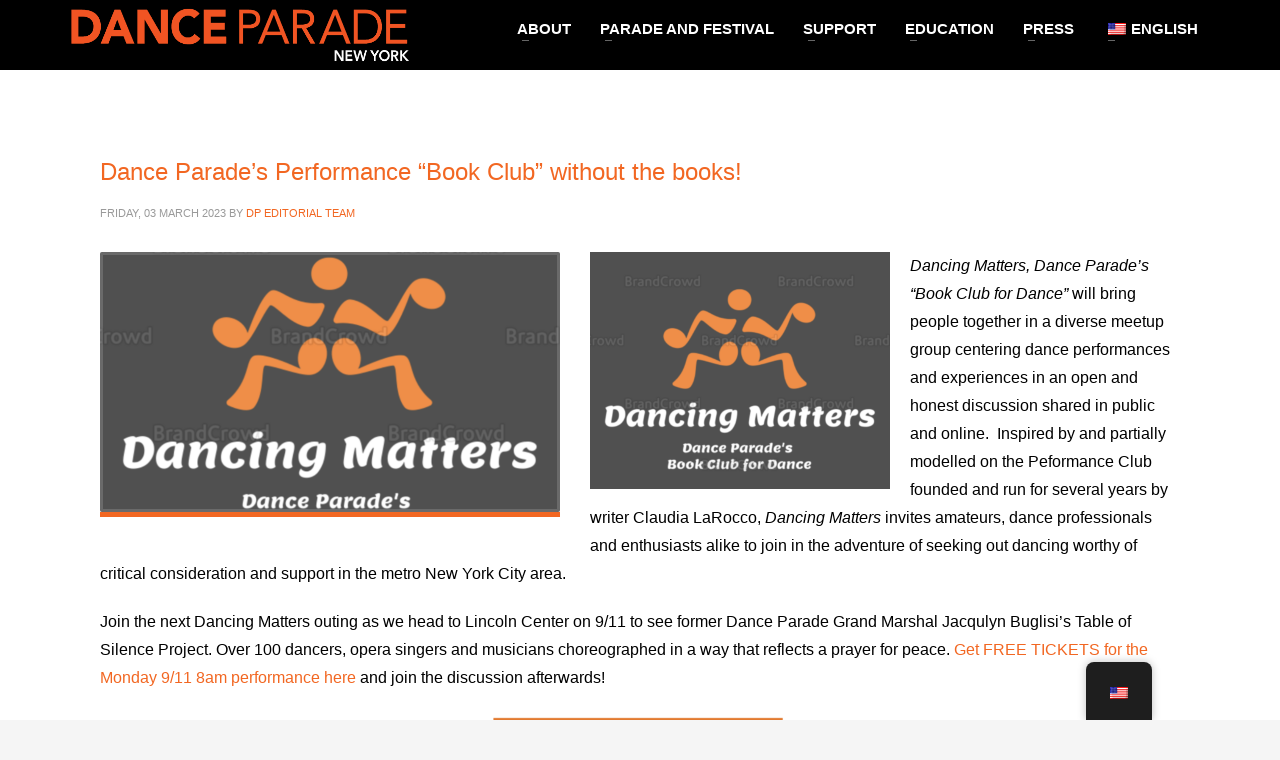

--- FILE ---
content_type: text/html; charset=UTF-8
request_url: https://danceparade.org/zh/category/genre-buzz/
body_size: 29405
content:
<!DOCTYPE html>
<html lang="zh-CN">
<head>
<meta charset="UTF-8"/>
<meta name="twitter:widgets:csp" content="on"/>
<link rel="profile" href="http://gmpg.org/xfn/11"/>
<link rel="pingback" href=""/>

<meta name='robots' content='index, follow, max-image-preview:large, max-snippet:-1, max-video-preview:-1' />
	<style>img:is([sizes="auto" i], [sizes^="auto," i]) { contain-intrinsic-size: 3000px 1500px }</style>
	
            <script data-no-defer="1" data-ezscrex="false" data-cfasync="false" data-pagespeed-no-defer data-cookieconsent="ignore">
                var ctPublicFunctions = {"_ajax_nonce":"c28a8dd3d4","_rest_nonce":"14646149ca","_ajax_url":"\/wp-admin\/admin-ajax.php","_rest_url":"https:\/\/danceparade.org\/zh\/wp-json\/","data__cookies_type":"native","data__ajax_type":"rest","data__bot_detector_enabled":0,"data__frontend_data_log_enabled":1,"cookiePrefix":"","wprocket_detected":false,"host_url":"danceparade.org","text__ee_click_to_select":"Click to select the whole data","text__ee_original_email":"The complete one is","text__ee_got_it":"Got it","text__ee_blocked":"Blocked","text__ee_cannot_connect":"Cannot connect","text__ee_cannot_decode":"Can not decode email. Unknown reason","text__ee_email_decoder":"CleanTalk email decoder","text__ee_wait_for_decoding":"The magic is on the way!","text__ee_decoding_process":"Please wait a few seconds while we decode the contact data."}
            </script>
        
            <script data-no-defer="1" data-ezscrex="false" data-cfasync="false" data-pagespeed-no-defer data-cookieconsent="ignore">
                var ctPublic = {"_ajax_nonce":"c28a8dd3d4","settings__forms__check_internal":"0","settings__forms__check_external":"0","settings__forms__force_protection":0,"settings__forms__search_test":1,"settings__forms__wc_add_to_cart":0,"settings__data__bot_detector_enabled":0,"settings__sfw__anti_crawler":1,"blog_home":"https:\/\/danceparade.org\/zh\/","pixel__setting":"0","pixel__enabled":false,"pixel__url":null,"data__email_check_before_post":1,"data__email_check_exist_post":0,"data__cookies_type":"native","data__key_is_ok":true,"data__visible_fields_required":true,"wl_brandname":"Anti-Spam by CleanTalk","wl_brandname_short":"CleanTalk","ct_checkjs_key":203837797,"emailEncoderPassKey":"a2853c0770df3ddb50cc20db530606ac","bot_detector_forms_excluded":"W10=","advancedCacheExists":false,"varnishCacheExists":false,"wc_ajax_add_to_cart":true}
            </script>
        
	<!-- This site is optimized with the Yoast SEO plugin v26.6 - https://yoast.com/wordpress/plugins/seo/ -->
	<title>Genre Buzz Archives - Dance Parade</title>
	<link rel="canonical" href="https://danceparade.org/zh/category/genre-buzz/" />
	<meta property="og:locale" content="zh_CN" />
	<meta property="og:type" content="article" />
	<meta property="og:title" content="Genre Buzz Archives - Dance Parade" />
	<meta property="og:url" content="https://danceparade.org/zh/category/genre-buzz/" />
	<meta property="og:site_name" content="Dance Parade 纽约舞蹈嘉年华 · 巡游及狂欢" />
	<meta property="og:image" content="https://danceparade.org/wp-content/uploads/2022/03/DP2019-logo-horizontal-with-stroke1.jpg" />
	<meta property="og:image:width" content="1343" />
	<meta property="og:image:height" content="316" />
	<meta property="og:image:type" content="image/jpeg" />
	<meta name="twitter:card" content="summary_large_image" />
	<meta name="twitter:site" content="@DanceParadeNYC" />
	<script type="application/ld+json" class="yoast-schema-graph">{
    "@context": "https:\/\/schema.org",
    "@graph": [
        {
            "@type": "CollectionPage",
            "@id": "https:\/\/danceparade.org\/category\/genre-buzz\/",
            "url": "https:\/\/danceparade.org\/category\/genre-buzz\/",
            "name": "Genre Buzz Archives - Dance Parade",
            "isPartOf": {
                "@id": "https:\/\/danceparade.org\/#website"
            },
            "primaryImageOfPage": {
                "@id": "https:\/\/danceparade.org\/category\/genre-buzz\/#primaryimage"
            },
            "image": {
                "@id": "https:\/\/danceparade.org\/category\/genre-buzz\/#primaryimage"
            },
            "thumbnailUrl": "https:\/\/danceparade.org\/wp-content\/uploads\/2023\/03\/Dancing_Matters_Logo.png",
            "breadcrumb": {
                "@id": "https:\/\/danceparade.org\/category\/genre-buzz\/#breadcrumb"
            },
            "inLanguage": "zh-CN"
        },
        {
            "@type": "ImageObject",
            "inLanguage": "zh-CN",
            "@id": "https:\/\/danceparade.org\/category\/genre-buzz\/#primaryimage",
            "url": "https:\/\/danceparade.org\/wp-content\/uploads\/2023\/03\/Dancing_Matters_Logo.png",
            "contentUrl": "https:\/\/danceparade.org\/wp-content\/uploads\/2023\/03\/Dancing_Matters_Logo.png",
            "width": 936,
            "height": 740
        },
        {
            "@type": "BreadcrumbList",
            "@id": "https:\/\/danceparade.org\/category\/genre-buzz\/#breadcrumb",
            "itemListElement": [
                {
                    "@type": "ListItem",
                    "position": 1,
                    "name": "Home",
                    "item": "https:\/\/danceparade.org\/"
                },
                {
                    "@type": "ListItem",
                    "position": 2,
                    "name": "\u821e\u8e48\u8d44\u8baf"
                }
            ]
        },
        {
            "@type": "WebSite",
            "@id": "https:\/\/danceparade.org\/#website",
            "url": "https:\/\/danceparade.org\/",
            "name": "Dance Parade \u7ebd\u7ea6\u821e\u8e48\u5609\u5e74\u534e \u00b7 \u5de1\u6e38\u53ca\u72c2\u6b22",
            "description": "10,000 dancers on Broadway, NYC each May!",
            "publisher": {
                "@id": "https:\/\/danceparade.org\/#organization"
            },
            "alternateName": "Dance Parade | 10,000 dancers on Broadway, NYC each May!",
            "potentialAction": [
                {
                    "@type": "SearchAction",
                    "target": {
                        "@type": "EntryPoint",
                        "urlTemplate": "https:\/\/danceparade.org\/?s={search_term_string}"
                    },
                    "query-input": {
                        "@type": "PropertyValueSpecification",
                        "valueRequired": true,
                        "valueName": "search_term_string"
                    }
                }
            ],
            "inLanguage": "zh-CN"
        },
        {
            "@type": "Organization",
            "@id": "https:\/\/danceparade.org\/#organization",
            "name": "Dance Parade \u7ebd\u7ea6\u821e\u8e48\u5609\u5e74\u534e \u00b7 \u5de1\u6e38\u53ca\u72c2\u6b22",
            "alternateName": "Dance Parade | 10,000 dancers on Broadway, NYC each May!",
            "url": "https:\/\/danceparade.org\/",
            "logo": {
                "@type": "ImageObject",
                "inLanguage": "zh-CN",
                "@id": "https:\/\/danceparade.org\/#\/schema\/logo\/image\/",
                "url": "https:\/\/danceparade.org\/wp-content\/uploads\/2022\/03\/DP2019-logo-horizontal-with-stroke1.jpg",
                "contentUrl": "https:\/\/danceparade.org\/wp-content\/uploads\/2022\/03\/DP2019-logo-horizontal-with-stroke1.jpg",
                "width": 1343,
                "height": 316,
                "caption": "Dance Parade"
            },
            "image": {
                "@id": "https:\/\/danceparade.org\/#\/schema\/logo\/image\/"
            },
            "sameAs": [
                "https:\/\/www.facebook.com\/danceparadenyc\/",
                "https:\/\/x.com\/DanceParadeNYC",
                "https:\/\/www.instagram.com\/DanceParadeNYC",
                "https:\/\/www.youtube.com\/@danceparade",
                "https:\/\/www.tiktok.com\/@danceparadenyc"
            ]
        }
    ]
}</script>
	<!-- / Yoast SEO plugin. -->


<script type='application/javascript'  id='pys-version-script'>console.log('PixelYourSite Free version 11.1.5');</script>
<link rel='dns-prefetch' href='//fonts.googleapis.com' />
<link rel="alternate" type="application/rss+xml" title="Dance Parade &raquo; Feed" href="https://danceparade.org/zh/feed/" />
<link rel="alternate" type="application/rss+xml" title="Dance Parade &raquo; 评论 Feed" href="https://danceparade.org/zh/comments/feed/" />
<link rel="alternate" type="text/calendar" title="Dance Parade &raquo; iCal Feed" href="https://danceparade.org/zh/events/?ical=1" />
<link rel="alternate" type="application/rss+xml" title="Dance Parade &raquo; Genre Buzz 分类 Feed" href="https://danceparade.org/zh/category/genre-buzz/feed/" />
		<!-- This site uses the Google Analytics by MonsterInsights plugin v9.10.1 - Using Analytics tracking - https://www.monsterinsights.com/ -->
							<script src="//www.googletagmanager.com/gtag/js?id=G-3E5Q9P9Z5V"  data-cfasync="false" data-wpfc-render="false" type="text/javascript" async></script>
			<script data-cfasync="false" data-wpfc-render="false" type="text/javascript">
				var mi_version = '9.10.1';
				var mi_track_user = true;
				var mi_no_track_reason = '';
								var MonsterInsightsDefaultLocations = {"page_location":"https:\/\/danceparade.org\/zh\/category\/genre-buzz\/"};
								MonsterInsightsDefaultLocations.page_location = window.location.href;
								if ( typeof MonsterInsightsPrivacyGuardFilter === 'function' ) {
					var MonsterInsightsLocations = (typeof MonsterInsightsExcludeQuery === 'object') ? MonsterInsightsPrivacyGuardFilter( MonsterInsightsExcludeQuery ) : MonsterInsightsPrivacyGuardFilter( MonsterInsightsDefaultLocations );
				} else {
					var MonsterInsightsLocations = (typeof MonsterInsightsExcludeQuery === 'object') ? MonsterInsightsExcludeQuery : MonsterInsightsDefaultLocations;
				}

								var disableStrs = [
										'ga-disable-G-3E5Q9P9Z5V',
									];

				/* Function to detect opted out users */
				function __gtagTrackerIsOptedOut() {
					for (var index = 0; index < disableStrs.length; index++) {
						if (document.cookie.indexOf(disableStrs[index] + '=true') > -1) {
							return true;
						}
					}

					return false;
				}

				/* Disable tracking if the opt-out cookie exists. */
				if (__gtagTrackerIsOptedOut()) {
					for (var index = 0; index < disableStrs.length; index++) {
						window[disableStrs[index]] = true;
					}
				}

				/* Opt-out function */
				function __gtagTrackerOptout() {
					for (var index = 0; index < disableStrs.length; index++) {
						document.cookie = disableStrs[index] + '=true; expires=Thu, 31 Dec 2099 23:59:59 UTC; path=/';
						window[disableStrs[index]] = true;
					}
				}

				if ('undefined' === typeof gaOptout) {
					function gaOptout() {
						__gtagTrackerOptout();
					}
				}
								window.dataLayer = window.dataLayer || [];

				window.MonsterInsightsDualTracker = {
					helpers: {},
					trackers: {},
				};
				if (mi_track_user) {
					function __gtagDataLayer() {
						dataLayer.push(arguments);
					}

					function __gtagTracker(type, name, parameters) {
						if (!parameters) {
							parameters = {};
						}

						if (parameters.send_to) {
							__gtagDataLayer.apply(null, arguments);
							return;
						}

						if (type === 'event') {
														parameters.send_to = monsterinsights_frontend.v4_id;
							var hookName = name;
							if (typeof parameters['event_category'] !== 'undefined') {
								hookName = parameters['event_category'] + ':' + name;
							}

							if (typeof MonsterInsightsDualTracker.trackers[hookName] !== 'undefined') {
								MonsterInsightsDualTracker.trackers[hookName](parameters);
							} else {
								__gtagDataLayer('event', name, parameters);
							}
							
						} else {
							__gtagDataLayer.apply(null, arguments);
						}
					}

					__gtagTracker('js', new Date());
					__gtagTracker('set', {
						'developer_id.dZGIzZG': true,
											});
					if ( MonsterInsightsLocations.page_location ) {
						__gtagTracker('set', MonsterInsightsLocations);
					}
										__gtagTracker('config', 'G-3E5Q9P9Z5V', {"forceSSL":"true","link_attribution":"true"} );
										window.gtag = __gtagTracker;										(function () {
						/* https://developers.google.com/analytics/devguides/collection/analyticsjs/ */
						/* ga and __gaTracker compatibility shim. */
						var noopfn = function () {
							return null;
						};
						var newtracker = function () {
							return new Tracker();
						};
						var Tracker = function () {
							return null;
						};
						var p = Tracker.prototype;
						p.get = noopfn;
						p.set = noopfn;
						p.send = function () {
							var args = Array.prototype.slice.call(arguments);
							args.unshift('send');
							__gaTracker.apply(null, args);
						};
						var __gaTracker = function () {
							var len = arguments.length;
							if (len === 0) {
								return;
							}
							var f = arguments[len - 1];
							if (typeof f !== 'object' || f === null || typeof f.hitCallback !== 'function') {
								if ('send' === arguments[0]) {
									var hitConverted, hitObject = false, action;
									if ('event' === arguments[1]) {
										if ('undefined' !== typeof arguments[3]) {
											hitObject = {
												'eventAction': arguments[3],
												'eventCategory': arguments[2],
												'eventLabel': arguments[4],
												'value': arguments[5] ? arguments[5] : 1,
											}
										}
									}
									if ('pageview' === arguments[1]) {
										if ('undefined' !== typeof arguments[2]) {
											hitObject = {
												'eventAction': 'page_view',
												'page_path': arguments[2],
											}
										}
									}
									if (typeof arguments[2] === 'object') {
										hitObject = arguments[2];
									}
									if (typeof arguments[5] === 'object') {
										Object.assign(hitObject, arguments[5]);
									}
									if ('undefined' !== typeof arguments[1].hitType) {
										hitObject = arguments[1];
										if ('pageview' === hitObject.hitType) {
											hitObject.eventAction = 'page_view';
										}
									}
									if (hitObject) {
										action = 'timing' === arguments[1].hitType ? 'timing_complete' : hitObject.eventAction;
										hitConverted = mapArgs(hitObject);
										__gtagTracker('event', action, hitConverted);
									}
								}
								return;
							}

							function mapArgs(args) {
								var arg, hit = {};
								var gaMap = {
									'eventCategory': 'event_category',
									'eventAction': 'event_action',
									'eventLabel': 'event_label',
									'eventValue': 'event_value',
									'nonInteraction': 'non_interaction',
									'timingCategory': 'event_category',
									'timingVar': 'name',
									'timingValue': 'value',
									'timingLabel': 'event_label',
									'page': 'page_path',
									'location': 'page_location',
									'title': 'page_title',
									'referrer' : 'page_referrer',
								};
								for (arg in args) {
																		if (!(!args.hasOwnProperty(arg) || !gaMap.hasOwnProperty(arg))) {
										hit[gaMap[arg]] = args[arg];
									} else {
										hit[arg] = args[arg];
									}
								}
								return hit;
							}

							try {
								f.hitCallback();
							} catch (ex) {
							}
						};
						__gaTracker.create = newtracker;
						__gaTracker.getByName = newtracker;
						__gaTracker.getAll = function () {
							return [];
						};
						__gaTracker.remove = noopfn;
						__gaTracker.loaded = true;
						window['__gaTracker'] = __gaTracker;
					})();
									} else {
										console.log("");
					(function () {
						function __gtagTracker() {
							return null;
						}

						window['__gtagTracker'] = __gtagTracker;
						window['gtag'] = __gtagTracker;
					})();
									}
			</script>
							<!-- / Google Analytics by MonsterInsights -->
		<script type="text/javascript">
/* <![CDATA[ */
window._wpemojiSettings = {"baseUrl":"https:\/\/s.w.org\/images\/core\/emoji\/16.0.1\/72x72\/","ext":".png","svgUrl":"https:\/\/s.w.org\/images\/core\/emoji\/16.0.1\/svg\/","svgExt":".svg","source":{"concatemoji":"https:\/\/danceparade.org\/wp-includes\/js\/wp-emoji-release.min.js?ver=6.8.3"}};
/*! This file is auto-generated */
!function(s,n){var o,i,e;function c(e){try{var t={supportTests:e,timestamp:(new Date).valueOf()};sessionStorage.setItem(o,JSON.stringify(t))}catch(e){}}function p(e,t,n){e.clearRect(0,0,e.canvas.width,e.canvas.height),e.fillText(t,0,0);var t=new Uint32Array(e.getImageData(0,0,e.canvas.width,e.canvas.height).data),a=(e.clearRect(0,0,e.canvas.width,e.canvas.height),e.fillText(n,0,0),new Uint32Array(e.getImageData(0,0,e.canvas.width,e.canvas.height).data));return t.every(function(e,t){return e===a[t]})}function u(e,t){e.clearRect(0,0,e.canvas.width,e.canvas.height),e.fillText(t,0,0);for(var n=e.getImageData(16,16,1,1),a=0;a<n.data.length;a++)if(0!==n.data[a])return!1;return!0}function f(e,t,n,a){switch(t){case"flag":return n(e,"\ud83c\udff3\ufe0f\u200d\u26a7\ufe0f","\ud83c\udff3\ufe0f\u200b\u26a7\ufe0f")?!1:!n(e,"\ud83c\udde8\ud83c\uddf6","\ud83c\udde8\u200b\ud83c\uddf6")&&!n(e,"\ud83c\udff4\udb40\udc67\udb40\udc62\udb40\udc65\udb40\udc6e\udb40\udc67\udb40\udc7f","\ud83c\udff4\u200b\udb40\udc67\u200b\udb40\udc62\u200b\udb40\udc65\u200b\udb40\udc6e\u200b\udb40\udc67\u200b\udb40\udc7f");case"emoji":return!a(e,"\ud83e\udedf")}return!1}function g(e,t,n,a){var r="undefined"!=typeof WorkerGlobalScope&&self instanceof WorkerGlobalScope?new OffscreenCanvas(300,150):s.createElement("canvas"),o=r.getContext("2d",{willReadFrequently:!0}),i=(o.textBaseline="top",o.font="600 32px Arial",{});return e.forEach(function(e){i[e]=t(o,e,n,a)}),i}function t(e){var t=s.createElement("script");t.src=e,t.defer=!0,s.head.appendChild(t)}"undefined"!=typeof Promise&&(o="wpEmojiSettingsSupports",i=["flag","emoji"],n.supports={everything:!0,everythingExceptFlag:!0},e=new Promise(function(e){s.addEventListener("DOMContentLoaded",e,{once:!0})}),new Promise(function(t){var n=function(){try{var e=JSON.parse(sessionStorage.getItem(o));if("object"==typeof e&&"number"==typeof e.timestamp&&(new Date).valueOf()<e.timestamp+604800&&"object"==typeof e.supportTests)return e.supportTests}catch(e){}return null}();if(!n){if("undefined"!=typeof Worker&&"undefined"!=typeof OffscreenCanvas&&"undefined"!=typeof URL&&URL.createObjectURL&&"undefined"!=typeof Blob)try{var e="postMessage("+g.toString()+"("+[JSON.stringify(i),f.toString(),p.toString(),u.toString()].join(",")+"));",a=new Blob([e],{type:"text/javascript"}),r=new Worker(URL.createObjectURL(a),{name:"wpTestEmojiSupports"});return void(r.onmessage=function(e){c(n=e.data),r.terminate(),t(n)})}catch(e){}c(n=g(i,f,p,u))}t(n)}).then(function(e){for(var t in e)n.supports[t]=e[t],n.supports.everything=n.supports.everything&&n.supports[t],"flag"!==t&&(n.supports.everythingExceptFlag=n.supports.everythingExceptFlag&&n.supports[t]);n.supports.everythingExceptFlag=n.supports.everythingExceptFlag&&!n.supports.flag,n.DOMReady=!1,n.readyCallback=function(){n.DOMReady=!0}}).then(function(){return e}).then(function(){var e;n.supports.everything||(n.readyCallback(),(e=n.source||{}).concatemoji?t(e.concatemoji):e.wpemoji&&e.twemoji&&(t(e.twemoji),t(e.wpemoji)))}))}((window,document),window._wpemojiSettings);
/* ]]> */
</script>
<link rel='stylesheet' id='zn_all_g_fonts-css' href='//fonts.googleapis.com/css?family=Roboto%3Aregular%2C300%2C700%2C900&#038;ver=6.8.3' type='text/css' media='all' />
<style id='wp-emoji-styles-inline-css' type='text/css'>

	img.wp-smiley, img.emoji {
		display: inline !important;
		border: none !important;
		box-shadow: none !important;
		height: 1em !important;
		width: 1em !important;
		margin: 0 0.07em !important;
		vertical-align: -0.1em !important;
		background: none !important;
		padding: 0 !important;
	}
</style>
<link rel='stylesheet' id='cleantalk-public-css-css' href='https://danceparade.org/wp-content/plugins/cleantalk-spam-protect/css/cleantalk-public.min.css?ver=6.69.2_1765301964' type='text/css' media='all' />
<link rel='stylesheet' id='cleantalk-email-decoder-css-css' href='https://danceparade.org/wp-content/plugins/cleantalk-spam-protect/css/cleantalk-email-decoder.min.css?ver=6.69.2_1765301964' type='text/css' media='all' />
<link rel='stylesheet' id='video_popup_main_style-css' href='https://danceparade.org/wp-content/plugins/video-popup/assets/css/videoPopup.css?ver=2.0.2' type='text/css' media='all' />
<link rel='stylesheet' id='woocommerce-layout-css' href='https://danceparade.org/wp-content/plugins/woocommerce/assets/css/woocommerce-layout.css?ver=10.4.2' type='text/css' media='all' />
<link rel='stylesheet' id='woocommerce-smallscreen-css' href='https://danceparade.org/wp-content/plugins/woocommerce/assets/css/woocommerce-smallscreen.css?ver=10.4.2' type='text/css' media='only screen and (max-width: 767px)' />
<link rel='stylesheet' id='woocommerce-general-css' href='https://danceparade.org/wp-content/plugins/woocommerce/assets/css/woocommerce.css?ver=10.4.2' type='text/css' media='all' />
<style id='woocommerce-inline-inline-css' type='text/css'>
.woocommerce form .form-row .required { visibility: visible; }
</style>
<link rel='stylesheet' id='trp-floater-language-switcher-style-css' href='https://danceparade.org/wp-content/plugins/translatepress-multilingual/assets/css/trp-floater-language-switcher.css?ver=3.0.6' type='text/css' media='all' />
<link rel='stylesheet' id='trp-language-switcher-style-css' href='https://danceparade.org/wp-content/plugins/translatepress-multilingual/assets/css/trp-language-switcher.css?ver=3.0.6' type='text/css' media='all' />
<link rel='stylesheet' id='if-menu-site-css-css' href='https://danceparade.org/wp-content/plugins/if-menu/assets/if-menu-site.css?ver=6.8.3' type='text/css' media='all' />
<link rel='stylesheet' id='hg-mailchimp-styles-css' href='https://danceparade.org/wp-content/themes/kallyas/framework/hogash-mailchimp/assets/css/hg-mailchimp.css?ver=1.0.0' type='text/css' media='all' />
<link rel='stylesheet' id='kallyas-styles-css' href='https://danceparade.org/wp-content/themes/kallyas/style.css?ver=4.23.0' type='text/css' media='all' />
<link rel='stylesheet' id='th-bootstrap-styles-css' href='https://danceparade.org/wp-content/themes/kallyas/css/bootstrap.min.css?ver=4.23.0' type='text/css' media='all' />
<link rel='stylesheet' id='th-theme-template-styles-css' href='https://danceparade.org/wp-content/themes/kallyas/css/template.min.css?ver=4.23.0' type='text/css' media='all' />
<link rel='stylesheet' id='woocommerce-overrides-css' href='https://danceparade.org/wp-content/themes/kallyas/css/plugins/kl-woocommerce.css?ver=4.23.0' type='text/css' media='all' />
<link rel='stylesheet' id='wpzoom-social-icons-socicon-css' href='https://danceparade.org/wp-content/plugins/social-icons-widget-by-wpzoom/assets/css/wpzoom-socicon.css?ver=1764869957' type='text/css' media='all' />
<link rel='stylesheet' id='wpzoom-social-icons-genericons-css' href='https://danceparade.org/wp-content/plugins/social-icons-widget-by-wpzoom/assets/css/genericons.css?ver=1764869957' type='text/css' media='all' />
<link rel='stylesheet' id='wpzoom-social-icons-academicons-css' href='https://danceparade.org/wp-content/plugins/social-icons-widget-by-wpzoom/assets/css/academicons.min.css?ver=1764869957' type='text/css' media='all' />
<link rel='stylesheet' id='wpzoom-social-icons-font-awesome-3-css' href='https://danceparade.org/wp-content/plugins/social-icons-widget-by-wpzoom/assets/css/font-awesome-3.min.css?ver=1764869957' type='text/css' media='all' />
<link rel='stylesheet' id='dashicons-css' href='https://danceparade.org/wp-includes/css/dashicons.min.css?ver=6.8.3' type='text/css' media='all' />
<link rel='stylesheet' id='wpzoom-social-icons-styles-css' href='https://danceparade.org/wp-content/plugins/social-icons-widget-by-wpzoom/assets/css/wpzoom-social-icons-styles.css?ver=1764869957' type='text/css' media='all' />
<link rel='stylesheet' id='tablepress-default-css' href='https://danceparade.org/wp-content/plugins/tablepress/css/build/default.css?ver=3.2.6' type='text/css' media='all' />
<link rel='stylesheet' id='heateor_sss_frontend_css-css' href='https://danceparade.org/wp-content/plugins/sassy-social-share/public/css/sassy-social-share-public.css?ver=3.3.79' type='text/css' media='all' />
<style id='heateor_sss_frontend_css-inline-css' type='text/css'>
.heateor_sss_button_instagram span.heateor_sss_svg,a.heateor_sss_instagram span.heateor_sss_svg{background:radial-gradient(circle at 30% 107%,#fdf497 0,#fdf497 5%,#fd5949 45%,#d6249f 60%,#285aeb 90%)}.heateor_sss_horizontal_sharing .heateor_sss_svg,.heateor_sss_standard_follow_icons_container .heateor_sss_svg{color:#fff;border-width:0px;border-style:solid;border-color:transparent}.heateor_sss_horizontal_sharing .heateorSssTCBackground{color:#666}.heateor_sss_horizontal_sharing span.heateor_sss_svg:hover,.heateor_sss_standard_follow_icons_container span.heateor_sss_svg:hover{border-color:transparent;}.heateor_sss_vertical_sharing span.heateor_sss_svg,.heateor_sss_floating_follow_icons_container span.heateor_sss_svg{color:#fff;border-width:10px;border-style:solid;border-color:transparent;}.heateor_sss_vertical_sharing .heateorSssTCBackground{color:#666;}.heateor_sss_vertical_sharing span.heateor_sss_svg:hover,.heateor_sss_floating_follow_icons_container span.heateor_sss_svg:hover{border-color:transparent;}div.heateor_sss_vertical_sharing svg{height:70%;margin-top:6px}div.heateor_sss_vertical_sharing .heateor_sss_square_count{line-height:7.6px;}@media screen and (max-width:783px) {.heateor_sss_vertical_sharing{display:none!important}}
</style>
<link rel='stylesheet' id='zion-frontend-css' href='https://danceparade.org/wp-content/themes/kallyas/framework/zion-builder/assets/css/znb_frontend.css?ver=1.3.0' type='text/css' media='all' />
<link rel='stylesheet' id='kallyas-child-css' href='https://danceparade.org/wp-content/themes/kallyas-child/style.css?ver=4.23.0' type='text/css' media='all' />
<link rel='stylesheet' id='th-theme-print-stylesheet-css' href='https://danceparade.org/wp-content/themes/kallyas/css/print.css?ver=4.23.0' type='text/css' media='print' />
<link rel='stylesheet' id='th-theme-options-styles-css' href='//danceparade.org/wp-content/uploads/zn_dynamic.css?ver=1762078025' type='text/css' media='all' />
<link rel='preload' as='font'  id='wpzoom-social-icons-font-academicons-woff2-css' href='https://danceparade.org/wp-content/plugins/social-icons-widget-by-wpzoom/assets/font/academicons.woff2?v=1.9.2'  type='font/woff2' crossorigin />
<link rel='preload' as='font'  id='wpzoom-social-icons-font-fontawesome-3-woff2-css' href='https://danceparade.org/wp-content/plugins/social-icons-widget-by-wpzoom/assets/font/fontawesome-webfont.woff2?v=4.7.0'  type='font/woff2' crossorigin />
<link rel='preload' as='font'  id='wpzoom-social-icons-font-genericons-woff-css' href='https://danceparade.org/wp-content/plugins/social-icons-widget-by-wpzoom/assets/font/Genericons.woff'  type='font/woff' crossorigin />
<link rel='preload' as='font'  id='wpzoom-social-icons-font-socicon-woff2-css' href='https://danceparade.org/wp-content/plugins/social-icons-widget-by-wpzoom/assets/font/socicon.woff2?v=4.5.3'  type='font/woff2' crossorigin />
<script type="text/javascript" src="https://danceparade.org/wp-includes/js/jquery/jquery.min.js?ver=3.7.1" id="jquery-core-js"></script>
<script type="text/javascript" src="https://danceparade.org/wp-includes/js/jquery/jquery-migrate.min.js?ver=3.4.1" id="jquery-migrate-js"></script>
<script type="text/javascript" src="https://danceparade.org/wp-content/plugins/google-analytics-premium/assets/js/frontend-gtag.min.js?ver=9.10.1" id="monsterinsights-frontend-script-js" async="async" data-wp-strategy="async"></script>
<script data-cfasync="false" data-wpfc-render="false" type="text/javascript" id='monsterinsights-frontend-script-js-extra'>/* <![CDATA[ */
var monsterinsights_frontend = {"js_events_tracking":"true","download_extensions":"doc,pdf,ppt,zip,xls,docx,pptx,xlsx","inbound_paths":"[{\"path\":\"\\\/go\\\/\",\"label\":\"affiliate\"},{\"path\":\"\\\/recommend\\\/\",\"label\":\"affiliate\"}]","home_url":"https:\/\/danceparade.org\/zh","hash_tracking":"false","v4_id":"G-3E5Q9P9Z5V"};/* ]]> */
</script>
<script type="text/javascript" src="https://danceparade.org/wp-content/plugins/cleantalk-spam-protect/js/apbct-public-bundle_gathering.min.js?ver=6.69.2_1765301964" id="apbct-public-bundle_gathering.min-js-js"></script>
<script type="text/javascript" src="https://danceparade.org/wp-content/plugins/sticky-menu-or-anything-on-scroll/assets/js/jq-sticky-anything.min.js?ver=2.1.1" id="stickyAnythingLib-js"></script>
<script type="text/javascript" id="video_popup_main_modal-js-extra">
/* <![CDATA[ */
var theVideoPopupGeneralOptions = {"wrap_close":"false","no_cookie":"false","debug":"0"};
/* ]]> */
</script>
<script type="text/javascript" src="https://danceparade.org/wp-content/plugins/video-popup/assets/js/videoPopup.js?ver=2.0.2" id="video_popup_main_modal-js"></script>
<script type="text/javascript" src="https://danceparade.org/wp-content/plugins/woocommerce/assets/js/jquery-blockui/jquery.blockUI.min.js?ver=2.7.0-wc.10.4.2" id="wc-jquery-blockui-js" defer="defer" data-wp-strategy="defer"></script>
<script type="text/javascript" id="wc-add-to-cart-js-extra">
/* <![CDATA[ */
var wc_add_to_cart_params = {"ajax_url":"\/wp-admin\/admin-ajax.php","wc_ajax_url":"https:\/\/danceparade.org\/zh\/?wc-ajax=%%endpoint%%","i18n_view_cart":"\u67e5\u770b\u8d2d\u7269\u8f66","cart_url":"https:\/\/danceparade.org\/zh\/cart\/","is_cart":"","cart_redirect_after_add":"no"};
/* ]]> */
</script>
<script type="text/javascript" src="https://danceparade.org/wp-content/plugins/woocommerce/assets/js/frontend/add-to-cart.min.js?ver=10.4.2" id="wc-add-to-cart-js" defer="defer" data-wp-strategy="defer"></script>
<script type="text/javascript" src="https://danceparade.org/wp-content/plugins/woocommerce/assets/js/js-cookie/js.cookie.min.js?ver=2.1.4-wc.10.4.2" id="wc-js-cookie-js" defer="defer" data-wp-strategy="defer"></script>
<script type="text/javascript" id="woocommerce-js-extra">
/* <![CDATA[ */
var woocommerce_params = {"ajax_url":"\/wp-admin\/admin-ajax.php","wc_ajax_url":"https:\/\/danceparade.org\/zh\/?wc-ajax=%%endpoint%%","i18n_password_show":"Show password","i18n_password_hide":"Hide password"};
/* ]]> */
</script>
<script type="text/javascript" src="https://danceparade.org/wp-content/plugins/woocommerce/assets/js/frontend/woocommerce.min.js?ver=10.4.2" id="woocommerce-js" defer="defer" data-wp-strategy="defer"></script>
<script type="text/javascript" src="https://danceparade.org/wp-content/plugins/translatepress-multilingual/assets/js/trp-frontend-compatibility.js?ver=3.0.6" id="trp-frontend-compatibility-js"></script>
<script type="text/javascript" id="trp-language-cookie-js-extra">
/* <![CDATA[ */
var trp_language_cookie_data = {"abs_home":"https:\/\/danceparade.org\/","url_slugs":{"en_US":"en","zh_CN":"zh","es_ES":"es"},"cookie_name":"trp_language","cookie_age":"30","cookie_path":"\/","default_language":"en_US","publish_languages":["en_US","zh_CN","es_ES"],"trp_ald_ajax_url":"https:\/\/danceparade.org\/wp-content\/plugins\/tp-add-on-automatic-language-detection\/includes\/trp-ald-ajax.php","detection_method":"browser-ip","iso_codes":{"en_US":"en","zh_CN":"zh-CN","es_ES":"es"}};
/* ]]> */
</script>
<script type="text/javascript" src="https://danceparade.org/wp-content/plugins/tp-add-on-automatic-language-detection/assets/js/trp-language-cookie.js?ver=1.0.8" id="trp-language-cookie-js"></script>
<script type="text/javascript" id="wc-cart-fragments-js-extra">
/* <![CDATA[ */
var wc_cart_fragments_params = {"ajax_url":"\/wp-admin\/admin-ajax.php","wc_ajax_url":"https:\/\/danceparade.org\/zh\/?wc-ajax=%%endpoint%%","cart_hash_key":"wc_cart_hash_87580a8ae90a841f0b9e415af7e05b71","fragment_name":"wc_fragments_87580a8ae90a841f0b9e415af7e05b71","request_timeout":"5000"};
/* ]]> */
</script>
<script type="text/javascript" src="https://danceparade.org/wp-content/plugins/woocommerce/assets/js/frontend/cart-fragments.min.js?ver=10.4.2" id="wc-cart-fragments-js" defer="defer" data-wp-strategy="defer"></script>
<script type="text/javascript" src="https://danceparade.org/wp-content/plugins/pixelyoursite/dist/scripts/jquery.bind-first-0.2.3.min.js?ver=0.2.3" id="jquery-bind-first-js"></script>
<script type="text/javascript" src="https://danceparade.org/wp-content/plugins/pixelyoursite/dist/scripts/js.cookie-2.1.3.min.js?ver=2.1.3" id="js-cookie-pys-js"></script>
<script type="text/javascript" src="https://danceparade.org/wp-content/plugins/pixelyoursite/dist/scripts/tld.min.js?ver=2.3.1" id="js-tld-js"></script>
<script type="text/javascript" id="pys-js-extra">
/* <![CDATA[ */
var pysOptions = {"staticEvents":{"facebook":{"init_event":[{"delay":0,"type":"static","ajaxFire":false,"name":"PageView","pixelIds":["404991646502857"],"eventID":"e75ac35f-4807-4ca7-bc79-67bf441c627c","params":{"page_title":"Genre Buzz","post_type":"category","post_id":60,"plugin":"PixelYourSite","user_role":"guest","event_url":"danceparade.org\/zh\/category\/genre-buzz\/"},"e_id":"init_event","ids":[],"hasTimeWindow":false,"timeWindow":0,"woo_order":"","edd_order":""}]}},"dynamicEvents":{"woo_add_to_cart_on_button_click":{"facebook":{"delay":0,"type":"dyn","name":"AddToCart","pixelIds":["404991646502857"],"eventID":"a30fac4f-4de9-4167-bd57-aa2e5634eeca","params":{"page_title":"Genre Buzz","post_type":"category","post_id":60,"plugin":"PixelYourSite","user_role":"guest","event_url":"danceparade.org\/zh\/category\/genre-buzz\/"},"e_id":"woo_add_to_cart_on_button_click","ids":[],"hasTimeWindow":false,"timeWindow":0,"woo_order":"","edd_order":""}}},"triggerEvents":[],"triggerEventTypes":[],"facebook":{"pixelIds":["404991646502857"],"advancedMatching":[],"advancedMatchingEnabled":false,"removeMetadata":false,"wooVariableAsSimple":false,"serverApiEnabled":false,"wooCRSendFromServer":false,"send_external_id":null,"enabled_medical":false,"do_not_track_medical_param":["event_url","post_title","page_title","landing_page","content_name","categories","category_name","tags"],"meta_ldu":false},"debug":"","siteUrl":"https:\/\/danceparade.org","ajaxUrl":"https:\/\/danceparade.org\/wp-admin\/admin-ajax.php","ajax_event":"2c1d752971","enable_remove_download_url_param":"1","cookie_duration":"7","last_visit_duration":"60","enable_success_send_form":"","ajaxForServerEvent":"1","ajaxForServerStaticEvent":"1","useSendBeacon":"1","send_external_id":"1","external_id_expire":"180","track_cookie_for_subdomains":"1","google_consent_mode":"1","gdpr":{"ajax_enabled":false,"all_disabled_by_api":false,"facebook_disabled_by_api":false,"analytics_disabled_by_api":false,"google_ads_disabled_by_api":false,"pinterest_disabled_by_api":false,"bing_disabled_by_api":false,"reddit_disabled_by_api":false,"externalID_disabled_by_api":false,"facebook_prior_consent_enabled":true,"analytics_prior_consent_enabled":true,"google_ads_prior_consent_enabled":null,"pinterest_prior_consent_enabled":true,"bing_prior_consent_enabled":true,"cookiebot_integration_enabled":false,"cookiebot_facebook_consent_category":"marketing","cookiebot_analytics_consent_category":"statistics","cookiebot_tiktok_consent_category":"marketing","cookiebot_google_ads_consent_category":"marketing","cookiebot_pinterest_consent_category":"marketing","cookiebot_bing_consent_category":"marketing","consent_magic_integration_enabled":false,"real_cookie_banner_integration_enabled":false,"cookie_notice_integration_enabled":false,"cookie_law_info_integration_enabled":false,"analytics_storage":{"enabled":true,"value":"granted","filter":false},"ad_storage":{"enabled":true,"value":"granted","filter":false},"ad_user_data":{"enabled":true,"value":"granted","filter":false},"ad_personalization":{"enabled":true,"value":"granted","filter":false}},"cookie":{"disabled_all_cookie":false,"disabled_start_session_cookie":false,"disabled_advanced_form_data_cookie":false,"disabled_landing_page_cookie":false,"disabled_first_visit_cookie":false,"disabled_trafficsource_cookie":false,"disabled_utmTerms_cookie":false,"disabled_utmId_cookie":false},"tracking_analytics":{"TrafficSource":"direct","TrafficLanding":"undefined","TrafficUtms":[],"TrafficUtmsId":[]},"GATags":{"ga_datalayer_type":"default","ga_datalayer_name":"dataLayerPYS"},"woo":{"enabled":true,"enabled_save_data_to_orders":true,"addToCartOnButtonEnabled":true,"addToCartOnButtonValueEnabled":true,"addToCartOnButtonValueOption":"price","singleProductId":null,"removeFromCartSelector":"form.woocommerce-cart-form .remove","addToCartCatchMethod":"add_cart_js","is_order_received_page":false,"containOrderId":false},"edd":{"enabled":false},"cache_bypass":"1766042326"};
/* ]]> */
</script>
<script type="text/javascript" src="https://danceparade.org/wp-content/plugins/pixelyoursite/dist/scripts/public.js?ver=11.1.5" id="pys-js"></script>
<link rel="https://api.w.org/" href="https://danceparade.org/zh/wp-json/" /><link rel="alternate" title="JSON" type="application/json" href="https://danceparade.org/zh/wp-json/wp/v2/categories/60" /><style type="text/css" id="simple-css-output">.site-header-top-wrapper { height: 46px; display: none;}.site-header-wrapper.sticky-top-area { padding-top: 5px;}.zn_text_box p { font-size: 16px;}section#dave { padding-bottom: 0px;}section#dave h3 { margin-bottom: 0px; color:#000;}section#dave p { margin-bottom: 10px;}body { font-size: 16px;}.single-post a.hoverBorder.pull-left.kl-blog-post-img.kl-blog-post--default-view { display: none;}.terms-boxs-new { height: 95px !important;}/* ========================== new css ====================================*/.ts-pt-partners__title:after { background: #ec5c14;}.ts-pt-partners__title { color: #ec5c14; font-size: 18px; font-weight: 800; font-family: Helvetica, Arial, sans-serif; opacity: 1;}.tshirts .wpforms-image-choices-item { width: 25% !important;}.mug .wpforms-image-choices-item { width: 25% !important;}.store-title h1 { font-size: 36px;}p#order_comments_field { display: none;}/*======================== dance parade fest adds ==============================*/.wpforms-submit-container { position: relative; top: 50px;}.sub-reg { width: 100% !important; height: 45px !important; overflow-x: none !important; overflow-y: scroll !important;}/*========================== table title css ==================================*/.tablepress-table-name { font-size: 20px;}/* ======================================= button css =================================*/.wpforms-submit { background-color: #fe5000 !important; color: #fff !important; padding: 10px !important; border: 5px solid #fe5000 !important; font-weight: bold !important; border-radius: 3px !important;}</style><!-- Stream WordPress user activity plugin v4.1.1 -->
<meta name="tec-api-version" content="v1"><meta name="tec-api-origin" content="https://danceparade.org/zh"><link rel="alternate" href="https://danceparade.org/zh/wp-json/tribe/events/v1/" /><link rel="alternate" hreflang="en-US" href="https://danceparade.org/category/genre-buzz/"/>
<link rel="alternate" hreflang="zh-CN" href="https://danceparade.org/zh/category/genre-buzz/"/>
<link rel="alternate" hreflang="es-ES" href="https://danceparade.org/es/category/genre-buzz/"/>
<link rel="alternate" hreflang="en" href="https://danceparade.org/category/genre-buzz/"/>
<link rel="alternate" hreflang="zh" href="https://danceparade.org/zh/category/genre-buzz/"/>
<link rel="alternate" hreflang="es" href="https://danceparade.org/es/category/genre-buzz/"/>
		<meta name="theme-color"
				content="#f26722">
				<meta name="viewport" content="width=device-width, initial-scale=1, maximum-scale=1"/>
		
		<!--[if lte IE 8]>
		<script type="text/javascript">
			var $buoop = {
				vs: {i: 10, f: 25, o: 12.1, s: 7, n: 9}
			};

			$buoop.ol = window.onload;

			window.onload = function () {
				try {
					if ($buoop.ol) {
						$buoop.ol()
					}
				}
				catch (e) {
				}

				var e = document.createElement("script");
				e.setAttribute("type", "text/javascript");
				e.setAttribute("src", "https://browser-update.org/update.js");
				document.body.appendChild(e);
			};
		</script>
		<![endif]-->

		<!-- for IE6-8 support of HTML5 elements -->
		<!--[if lt IE 9]>
		<script src="//html5shim.googlecode.com/svn/trunk/html5.js"></script>
		<![endif]-->
		
	<!-- Fallback for animating in viewport -->
	<noscript>
		<style type="text/css" media="screen">
			.zn-animateInViewport {visibility: visible;}
		</style>
	</noscript>
		<noscript><style>.woocommerce-product-gallery{ opacity: 1 !important; }</style></noscript>
	<!-- Global site tag (gtag.js) - Google Analytics -->
<script async src="https://www.googletagmanager.com/gtag/js?id=UA-119044572-1"></script>
<script>
  window.dataLayer = window.dataLayer || [];
  function gtag(){dataLayer.push(arguments);}
  gtag('js', new Date());

  gtag('config', 'UA-119044572-1');
</script>
<!-- Global site tag (gtag.js) - Google Analytics -->
<script async src="https://www.googletagmanager.com/gtag/js?id=UA-119044572-1"></script>
<script>
  window.dataLayer = window.dataLayer || [];
  function gtag(){dataLayer.push(arguments);}
  gtag('js', new Date());

  gtag('config', 'UA-119044572-1');
</script></head>

<body  class="archive category category-genre-buzz category-60 wp-theme-kallyas wp-child-theme-kallyas-child theme-kallyas woocommerce-no-js tribe-no-js translatepress-zh_CN metaslider-plugin res1170 kl-skin--light" itemscope="itemscope" itemtype="https://schema.org/WebPage" >


<div class="login_register_stuff"></div><!-- end login register stuff -->		<div id="fb-root"></div>
		<script>(function (d, s, id) {
			var js, fjs = d.getElementsByTagName(s)[0];
			if (d.getElementById(id)) {return;}
			js = d.createElement(s); js.id = id;
			js.src = "https://connect.facebook.net/en_US/sdk.js#xfbml=1&version=v3.0";
			fjs.parentNode.insertBefore(js, fjs);
		}(document, 'script', 'facebook-jssdk'));</script>
		

<div id="page_wrapper">

<header id="header" class="site-header  style12   header--fixed  headerstyle-xs--image_color  sticky-resize headerstyle--image_color site-header--relative nav-th--light sheader-sh--default"  data-original-sticky-textscheme="sh--default"  role="banner" itemscope="itemscope" itemtype="https://schema.org/WPHeader" >
		<div class="site-header-wrapper sticky-top-area">

		<div class="site-header-top-wrapper topbar-style--default  sh--default">

			<div class="siteheader-container container">

				

	
	<div class="fxb-row site-header-row site-header-top">

		<div class='fxb-col fxb fxb-start-x fxb-center-y fxb-basis-auto site-header-col-left site-header-top-left'>
								</div>

		<div class='fxb-col fxb fxb-end-x fxb-center-y fxb-basis-auto site-header-col-right site-header-top-right'>
								</div>

	</div><!-- /.site-header-top -->

	

			</div>
		</div><!-- /.site-header-top-wrapper -->

		<div class="kl-top-header site-header-main-wrapper clearfix   header-no-bottom  sh--default">

			<div class="container siteheader-container">

				<div class='fxb-col fxb-basis-auto'>

					

<div class="fxb-row site-header-row site-header-main">

	<div class='fxb-col fxb fxb-start-x fxb-center-y fxb-basis-auto fxb-grow-0 fxb-sm-half site-header-col-left site-header-main-left'>
				<div id="logo-container" class="logo-container   logosize--no zn-original-logo">
			<!-- Logo -->
			<h3 class='site-logo logo' id='logo'><a href='https://danceparade.org/zh/' class='site-logo-anch'><img class="logo-img site-logo-img" src="https://danceparade.org/wp-content/uploads/2018/08/DP2019-logo-horizontal-whitenyc.png" width="340" height="60"  alt="Dance Parade 纽约舞蹈嘉年华 · 巡游及狂欢" title="10,000 dancers on Broadway, NYC each May!" data-mobile-logo="https://danceparade.org/wp-content/uploads/2018/08/DP2019-logo-horizontal-whitenyc-2-e1534724032534.png" /></a></h3>			<!-- InfoCard -->
					</div>

			</div>

	<div class='fxb-col fxb fxb-center-x fxb-center-y fxb-basis-auto fxb-grow-0 site-header-col-center site-header-main-center'>
			</div>

	<div class='fxb-col fxb fxb-end-x fxb-center-y fxb-basis-auto fxb-sm-half site-header-col-right site-header-main-right'>

		<div class='fxb-col fxb fxb-end-x fxb-center-y fxb-basis-auto fxb-sm-half site-header-main-right-top'>
								<div class="sh-component main-menu-wrapper" role="navigation" itemscope="itemscope" itemtype="https://schema.org/SiteNavigationElement" >

					<div class="zn-res-menuwrapper">
			<a href="#" class="zn-res-trigger zn-menuBurger zn-menuBurger--2--m zn-menuBurger--anim2" id="zn-res-trigger">
				<span></span>
				<span></span>
				<span></span>
			</a>
		</div><!-- end responsive menu -->
		<div id="main-menu" class="main-nav mainnav--sidepanel mainnav--active-bg mainnav--pointer-dash nav-mm--dark zn_mega_wrapper"><ul id="menu-main" class="main-menu main-menu-nav zn_mega_menu"><li id="menu-item-704" class="main-menu-item menu-item menu-item-type-custom menu-item-object-custom menu-item-has-children menu-item-704  main-menu-item-top  menu-item-even menu-item-depth-0"><a href="https://danceparade.org/zh/why-we-dance/" class="main-menu-link main-menu-link-top"><span>关于我们</span></a>
<ul class="sub-menu clearfix">
	<li id="menu-item-24" class="main-menu-item menu-item menu-item-type-post_type menu-item-object-page menu-item-24  main-menu-item-sub  menu-item-odd menu-item-depth-1"><a href="https://danceparade.org/zh/why-we-dance/" class="main-menu-link main-menu-link-sub"><span>宗旨</span></a></li>
	<li id="menu-item-5972" class="main-menu-item menu-item menu-item-type-post_type menu-item-object-page menu-item-5972  main-menu-item-sub  menu-item-odd menu-item-depth-1"><a href="https://danceparade.org/zh/history/" class="main-menu-link main-menu-link-sub"><span>历史</span></a></li>
	<li id="menu-item-2786" class="main-menu-item menu-item menu-item-type-post_type menu-item-object-page menu-item-2786  main-menu-item-sub  menu-item-odd menu-item-depth-1"><a href="https://danceparade.org/zh/team-dance-parade/" class="main-menu-link main-menu-link-sub"><span>团队</span></a></li>
	<li id="menu-item-318" class="main-menu-item menu-item menu-item-type-post_type menu-item-object-page menu-item-318  main-menu-item-sub  menu-item-odd menu-item-depth-1"><a href="https://danceparade.org/zh/e-newsletter/" class="main-menu-link main-menu-link-sub"><span>电子期刊</span></a></li>
	<li id="menu-item-258" class="main-menu-item menu-item menu-item-type-post_type menu-item-object-page menu-item-258  main-menu-item-sub  menu-item-odd menu-item-depth-1"><a href="https://danceparade.org/zh/dance-police/" class="main-menu-link main-menu-link-sub"><span>NYDP 纽约舞警</span></a></li>
	<li id="menu-item-13578" class="main-menu-item menu-item menu-item-type-custom menu-item-object-custom menu-item-13578  main-menu-item-sub  menu-item-odd menu-item-depth-1"><a href="https://danceparade.org/zh/philadelphia/" class="main-menu-link main-menu-link-sub"><span>Dance Parade Philadelphia</span></a></li>
</ul>
</li>
<li id="menu-item-4273" class="main-menu-item menu-item menu-item-type-custom menu-item-object-custom menu-item-has-children menu-item-4273  main-menu-item-top  menu-item-even menu-item-depth-0"><a href="https://danceparade.org/zh/see-the-parade/" class="main-menu-link main-menu-link-top"><span>嘉年华</span></a>
<ul class="sub-menu clearfix">
	<li id="menu-item-220" class="main-menu-item menu-item menu-item-type-post_type menu-item-object-page menu-item-220  main-menu-item-sub  menu-item-odd menu-item-depth-1"><a href="https://danceparade.org/zh/see-the-parade/" class="main-menu-link main-menu-link-sub"><span>See The Parade 5/16/26</span></a></li>
	<li id="menu-item-4789" class="main-menu-item menu-item menu-item-type-post_type menu-item-object-page menu-item-4789  main-menu-item-sub  menu-item-odd menu-item-depth-1"><a href="https://danceparade.org/zh/dance-in-the-parade/" class="main-menu-link main-menu-link-sub"><span>参加巡游</span></a></li>
	<li id="menu-item-3235" class="main-menu-item menu-item menu-item-type-custom menu-item-object-custom menu-item-3235  main-menu-item-sub  menu-item-odd menu-item-depth-1"><a href="https://danceparade.org/zh/dancefest/" class="main-menu-link main-menu-link-sub"><span>舞蹈狂欢</span></a></li>
	<li id="menu-item-286" class="main-menu-item menu-item menu-item-type-post_type menu-item-object-page menu-item-286  main-menu-item-sub  menu-item-odd menu-item-depth-1"><a href="https://danceparade.org/zh/grandstand-seating/" class="main-menu-link main-menu-link-sub"><span>大看台票务</span></a></li>
	<li id="menu-item-14410" class="main-menu-item menu-item menu-item-type-post_type menu-item-object-page menu-item-14410  main-menu-item-sub  menu-item-odd menu-item-depth-1"><a href="https://danceparade.org/zh/grand-marshals/" class="main-menu-link main-menu-link-sub"><span>巡游大礼官</span></a></li>
	<li id="menu-item-14358" class="main-menu-item menu-item menu-item-type-post_type menu-item-object-page menu-item-14358  main-menu-item-sub  menu-item-odd menu-item-depth-1"><a href="https://danceparade.org/zh/photos/" class="main-menu-link main-menu-link-sub"><span>Photos</span></a></li>
	<li id="menu-item-6855" class="main-menu-item menu-item menu-item-type-post_type menu-item-object-page menu-item-6855  main-menu-item-sub  menu-item-odd menu-item-depth-1"><a href="https://danceparade.org/zh/store/" class="main-menu-link main-menu-link-sub"><span>嘉年华礼品店</span></a></li>
</ul>
</li>
<li id="menu-item-705" class="main-menu-item menu-item menu-item-type-custom menu-item-object-custom menu-item-has-children menu-item-705  main-menu-item-top  menu-item-even menu-item-depth-0"><a href="https://danceparade.org/zh/donate/" class="main-menu-link main-menu-link-top"><span>支持</span></a>
<ul class="sub-menu clearfix">
	<li id="menu-item-6190" class="main-menu-item menu-item menu-item-type-post_type menu-item-object-page menu-item-6190  main-menu-item-sub  menu-item-odd menu-item-depth-1"><a href="https://danceparade.org/zh/team-reg/" class="main-menu-link main-menu-link-sub"><span>Apply to join Team</span></a></li>
	<li id="menu-item-279" class="main-menu-item menu-item menu-item-type-post_type menu-item-object-page menu-item-279  main-menu-item-sub  menu-item-odd menu-item-depth-1"><a href="https://danceparade.org/zh/donate/" class="main-menu-link main-menu-link-sub"><span>捐款</span></a></li>
	<li id="menu-item-11892" class="main-menu-item menu-item menu-item-type-post_type menu-item-object-page menu-item-has-children menu-item-11892  main-menu-item-sub  menu-item-odd menu-item-depth-1"><a href="https://danceparade.org/zh/sponsors/" class="main-menu-link main-menu-link-sub"><span>赞助商</span></a>
	<ul class="sub-menu clearfix">
		<li id="menu-item-30" class="main-menu-item menu-item menu-item-type-post_type menu-item-object-page menu-item-30  main-menu-item-sub main-menu-item-sub-sub menu-item-even menu-item-depth-2"><a href="https://danceparade.org/zh/sponsor-dance-parade/" class="main-menu-link main-menu-link-sub"><span>如何成为赞助商</span></a></li>
	</ul>
</li>
	<li id="menu-item-642" class="main-menu-item menu-item menu-item-type-post_type menu-item-object-page menu-item-642  main-menu-item-sub  menu-item-odd menu-item-depth-1"><a href="https://danceparade.org/zh/letters-proclamations/" class="main-menu-link main-menu-link-sub"><span>支持信</span></a></li>
</ul>
</li>
<li id="menu-item-643" class="main-menu-item menu-item menu-item-type-post_type menu-item-object-page menu-item-has-children menu-item-643  main-menu-item-top  menu-item-even menu-item-depth-0"><a href="https://danceparade.org/zh/education/" class="main-menu-link main-menu-link-top"><span>教育</span></a>
<ul class="sub-menu clearfix">
	<li id="menu-item-2834" class="main-menu-item menu-item menu-item-type-custom menu-item-object-custom menu-item-2834  main-menu-item-sub  menu-item-odd menu-item-depth-1"><a href="https://danceparade.org/zh/education/" class="main-menu-link main-menu-link-sub"><span>项目</span></a></li>
	<li id="menu-item-6070" class="main-menu-item menu-item menu-item-type-post_type menu-item-object-page menu-item-6070  main-menu-item-sub  menu-item-odd menu-item-depth-1"><a href="https://danceparade.org/zh/ce-inquiry-form/" class="main-menu-link main-menu-link-sub"><span>Apply for paid Teaching/Performing</span></a></li>
</ul>
</li>
<li id="menu-item-562" class="main-menu-item menu-item menu-item-type-custom menu-item-object-custom menu-item-has-children menu-item-562  main-menu-item-top  menu-item-even menu-item-depth-0"><a href="https://danceparade.org/zh/media-kit-releases/" class="main-menu-link main-menu-link-top"><span>媒体</span></a>
<ul class="sub-menu clearfix">
	<li id="menu-item-31" class="main-menu-item menu-item menu-item-type-post_type menu-item-object-page menu-item-31  main-menu-item-sub  menu-item-odd menu-item-depth-1"><a href="https://danceparade.org/zh/credentials/" class="main-menu-link main-menu-link-sub"><span>采访证</span></a></li>
	<li id="menu-item-3284" class="main-menu-item menu-item menu-item-type-post_type menu-item-object-page menu-item-3284  main-menu-item-sub  menu-item-odd menu-item-depth-1"><a href="https://danceparade.org/zh/media-kit-releases/" class="main-menu-link main-menu-link-sub"><span>资料包</span></a></li>
</ul>
</li>
<li id="menu-item-3676" class="main-menu-item trp-language-switcher-container menu-item menu-item-type-post_type menu-item-object-language_switcher menu-item-has-children current-language-menu-item menu-item-3676  main-menu-item-top  menu-item-even menu-item-depth-0"><a href="https://danceparade.org/zh/category/genre-buzz/" class="main-menu-link main-menu-link-top"><span><span data-no-translation><img class="trp-flag-image" src="https://danceparade.org/wp-content/plugins/translatepress-multilingual/assets/images/flags/zh_CN.png" width="18" height="12" alt="zh_CN" title="简体中文"><span class="trp-ls-language-name">简体中文</span></span></span></a>
<ul class="sub-menu clearfix">
	<li id="menu-item-3678" class="main-menu-item trp-language-switcher-container menu-item menu-item-type-post_type menu-item-object-language_switcher menu-item-3678  main-menu-item-sub  menu-item-odd menu-item-depth-1"><a href="https://danceparade.org/category/genre-buzz/" class="main-menu-link main-menu-link-sub"><span><span data-no-translation><img class="trp-flag-image" src="https://danceparade.org/wp-content/plugins/translatepress-multilingual/assets/images/flags/en_US.png" width="18" height="12" alt="en_US" title="English"><span class="trp-ls-language-name">English</span></span></span></a></li>
	<li id="menu-item-9764" class="main-menu-item trp-language-switcher-container menu-item menu-item-type-post_type menu-item-object-language_switcher menu-item-9764  main-menu-item-sub  menu-item-odd menu-item-depth-1"><a href="https://danceparade.org/es/category/genre-buzz/" class="main-menu-link main-menu-link-sub"><span><span data-no-translation><img class="trp-flag-image" src="https://danceparade.org/wp-content/plugins/translatepress-multilingual/assets/images/flags/es_ES.png" width="18" height="12" alt="es_ES" title="Español"><span class="trp-ls-language-name">Español</span></span></span></a></li>
</ul>
</li>
</ul></div>		</div>
		<!-- end main_menu -->
				</div>

		
	</div>

</div><!-- /.site-header-main -->


				</div>

							</div><!-- /.siteheader-container -->

		</div><!-- /.site-header-main-wrapper -->

		

	</div><!-- /.site-header-wrapper -->
	</header>
<section id="content" class="site-content" >
	<div class="container">
		<div class="row">

			<div id="th-content-archive" class="col-md-12"  role="main" itemprop="mainContentOfPage" >

				<div class="itemListView eBlog kl-blog kl-blog-list-wrapper kl-blog--default clearfix kl-blog--style-light element-scheme--light kl-blog--layout-def_classic kl-blog-content-full" itemscope="itemscope" itemtype="https://schema.org/Blog" >

    
    <div class="itemList kl-blog-list">
        

<div class="itemContainer kl-blog-item-container kl-blog--normal-post blog-post post-10520 post type-post status-publish format-standard has-post-thumbnail hentry category-141 category-genre-buzz prodpage-classic" itemscope="itemscope" itemtype="https://schema.org/Blog" >

    
    
<div class="itemHeader kl-blog-item-header">
	<h3 class="itemTitle kl-blog-item-title" itemprop="headline" ><a href="https://danceparade.org/zh/dance-parades-performance-book-club-without-the-books/" rel="bookmark">Dance Parade&#8217;s Performance &#8220;Book Club&#8221; without the books!</a></h3>	<div class="post_details kl-blog-item-details kl-font-alt">
		<span class="catItemDateCreated kl-blog-item-date updated" itemprop="datePublished" >星期五, 03 3 月 2023</span>
		<span class="catItemAuthor kl-blog-item-author" itemprop="author" itemscope="itemscope" itemtype="https://schema.org/Person" >by <a href="https://danceparade.org/zh/author/gregm123/" title="由DP Editorial Team发布" rel="author" data-no-translation-title="">嘉年华编辑部</a></span>
	</div>
	<!-- end post details -->
</div>

    
    
    <div class="itemBody kl-blog-item-body">

        <div class="itemIntroText kl-blog-item-content">
    <div class="zn_post_image kl-blog-post-image"><a href="https://danceparade.org/zh/dance-parades-performance-book-club-without-the-books/" class="kl-blog-post-image-link hoverBorder pull-left"><img class="zn_post_thumbnail kl-blog-post-thumbnail" src="https://danceparade.org/wp-content/uploads/2023/03/Dancing_Matters_Logo-460x260_c.png" width="460" height="260" alt="" title="Dancing_Matters_Logo" /></a></div><p><img fetchpriority="high" decoding="async" class="size-medium wp-image-10521 alignleft" src="https://danceparade.org/wp-content/uploads/2023/03/Dancing_Matters_Logo-300x237.png" alt="" width="300" height="237" srcset="https://danceparade.org/wp-content/uploads/2023/03/Dancing_Matters_Logo-300x237.png 300w, https://danceparade.org/wp-content/uploads/2023/03/Dancing_Matters_Logo-768x607.png 768w, https://danceparade.org/wp-content/uploads/2023/03/Dancing_Matters_Logo-15x12.png 15w, https://danceparade.org/wp-content/uploads/2023/03/Dancing_Matters_Logo-237x187.png 237w, https://danceparade.org/wp-content/uploads/2023/03/Dancing_Matters_Logo-600x474.png 600w, https://danceparade.org/wp-content/uploads/2023/03/Dancing_Matters_Logo.png 936w" sizes="(max-width: 300px) 100vw, 300px" /></p>
<p><span class="zn-fontweight" style="font-weight: 500;"><em><span style="font-size: 16px; color: #000000;">Danc<span style="color: #000000;">ing</span> Matters, Dance Parade&#8217;s &#8220;Book Club for Dance&#8221; </span></em><span style="font-size: 16px; color: #000000;">will bring people together in </span><span style="color: #000000;"><span style="font-size: 16px;">a</span></span></span><span class="x193iq5w xeuugli x13faqbe x1vvkbs xlh3980 xvmahel x1n0sxbx x1lliihq x1s928wv xhkezso x1gmr53x x1cpjm7i x1fgarty x1943h6x xudqn12 x3x7a5m x6prxxf xvq8zen xo1l8bm xi81zsa x1yc453h" dir="auto"><span class="x193iq5w xeuugli x13faqbe x1vvkbs xlh3980 xvmahel x1n0sxbx x6prxxf xvq8zen xo1l8bm xzsf02u"> <span style="color: #000000;">diverse </span>meetup group centering </span></span><span class="x193iq5w xeuugli x13faqbe x1vvkbs xlh3980 xvmahel x1n0sxbx x1lliihq x1s928wv xhkezso x1gmr53x x1cpjm7i x1fgarty x1943h6x xudqn12 x3x7a5m x6prxxf xvq8zen xo1l8bm xi81zsa x1yc453h" dir="auto"><span class="x193iq5w xeuugli x13faqbe x1vvkbs xlh3980 xvmahel x1n0sxbx x6prxxf xvq8zen xo1l8bm xzsf02u"><span style="color: #000000;">dance</span> performances and experiences in an open and honest discussion shared in public and online.  </span></span><span class="x193iq5w xeuugli x13faqbe x1vvkbs xlh3980 xvmahel x1n0sxbx x1lliihq x1s928wv xhkezso x1gmr53x x1cpjm7i x1fgarty x1943h6x xudqn12 x3x7a5m x6prxxf xvq8zen xo1l8bm xi81zsa x1yc453h" dir="auto"><span class="x193iq5w xeuugli x13faqbe x1vvkbs xlh3980 xvmahel x1n0sxbx x6prxxf xvq8zen xo1l8bm xzsf02u">Inspired by and partially modelled on the Peformance Club founded and run for several years by writer Claudia LaRocco, <em>Dancing Matters</em> invites amateurs, dance professionals and enthusiasts alike to join in the adventure of seeking out dancing worthy of critical consideration and support in the metro New York City area.</span></span></p>
<p>Join the next Dancing Matters outing as we head to Lincoln Center on 9/11 to see former Dance Parade Grand Marshal Jacqulyn Buglisi&#8217;s Table of Silence Project. Over 100 dancers, opera singers and musicians choreographed in a way that reflects a prayer for peace. <a href="https://www.eventbrite.com/e/dancing-matters-table-of-silence-project-911-performance-discussion-tickets-701920291487?aff=erelexpmlt">Get FREE TICKETS for the Monday 9/11 8am performance here</a> and join the discussion afterwards!</p>
<p><a href="https://danceparade.org/zh/dancing-matters/"><img decoding="async" class="size-medium wp-image-10525 aligncenter" src="https://danceparade.org/wp-content/uploads/2023/03/Screenshot-2023-03-03-at-2.26.34-PM-300x52.png" alt="" width="300" height="52" srcset="https://danceparade.org/wp-content/uploads/2023/03/Screenshot-2023-03-03-at-2.26.34-PM-300x52.png 300w, https://danceparade.org/wp-content/uploads/2023/03/Screenshot-2023-03-03-at-2.26.34-PM-18x3.png 18w, https://danceparade.org/wp-content/uploads/2023/03/Screenshot-2023-03-03-at-2.26.34-PM-280x49.png 280w, https://danceparade.org/wp-content/uploads/2023/03/Screenshot-2023-03-03-at-2.26.34-PM-600x104.png 600w, https://danceparade.org/wp-content/uploads/2023/03/Screenshot-2023-03-03-at-2.26.34-PM.png 702w" sizes="(max-width: 300px) 100vw, 300px" /></a></p>
<div class='heateorSssClear'></div><div  class='heateor_sss_sharing_container heateor_sss_horizontal_sharing' data-heateor-sss-href='https://danceparade.org/zh/dance-parades-performance-book-club-without-the-books/'><div class='heateor_sss_sharing_title' style="font-weight:bold" >Spread the love</div><div class="heateor_sss_sharing_ul"><a aria-label="Facebook" class="heateor_sss_facebook" href="https://www.facebook.com/sharer/sharer.php?u=https%3A%2F%2Fdanceparade.org%2Fzh%2Fdance-parades-performance-book-club-without-the-books%2F" title="Facebook" rel="nofollow noopener" target="_blank" style="font-size:32px!important;box-shadow:none;display:inline-block;vertical-align:middle"><span class="heateor_sss_svg" style="background-color:#0765FE;width:35px;height:35px;display:inline-block;opacity:1;float:left;font-size:32px;box-shadow:none;display:inline-block;font-size:16px;padding:0 4px;vertical-align:middle;background-repeat:repeat;overflow:hidden;padding:0;cursor:pointer;box-sizing:content-box"><svg style="display:block;" focusable="false" aria-hidden="true" xmlns="http://www.w3.org/2000/svg" width="100%" height="100%" viewbox="0 0 32 32"><path fill="#fff" d="M28 16c0-6.627-5.373-12-12-12S4 9.373 4 16c0 5.628 3.875 10.35 9.101 11.647v-7.98h-2.474V16H13.1v-1.58c0-4.085 1.849-5.978 5.859-5.978.76 0 2.072.15 2.608.298v3.325c-.283-.03-.775-.045-1.386-.045-1.967 0-2.728.745-2.728 2.683V16h3.92l-.673 3.667h-3.247v8.245C23.395 27.195 28 22.135 28 16Z"></path></svg></span><span class="heateor_sss_square_count heateor_sss_facebook_count">&nbsp;</span></a><a aria-label="X" class="heateor_sss_button_x" href="https://twitter.com/intent/tweet?via=DanceParadeNYC&text=Dance%20Parade%27s%20Performance%20%22Book%20Club%22%20without%20the%20books%21&url=https%3A%2F%2Fdanceparade.org%2Fzh%2Fdance-parades-performance-book-club-without-the-books%2F" title="X" rel="nofollow noopener" target="_blank" style="font-size:32px!important;box-shadow:none;display:inline-block;vertical-align:middle"><span class="heateor_sss_svg heateor_sss_s__default heateor_sss_s_x" style="background-color:#2a2a2a;width:35px;height:35px;display:inline-block;opacity:1;float:left;font-size:32px;box-shadow:none;display:inline-block;font-size:16px;padding:0 4px;vertical-align:middle;background-repeat:repeat;overflow:hidden;padding:0;cursor:pointer;box-sizing:content-box"><svg width="100%" height="100%" style="display:block;" focusable="false" aria-hidden="true" xmlns="http://www.w3.org/2000/svg" viewbox="0 0 32 32"><path fill="#fff" d="M21.751 7h3.067l-6.7 7.658L26 25.078h-6.172l-4.833-6.32-5.531 6.32h-3.07l7.167-8.19L6 7h6.328l4.37 5.777L21.75 7Zm-1.076 16.242h1.7L11.404 8.74H9.58l11.094 14.503Z"></path></svg></span><span class="heateor_sss_square_count heateor_sss_X_count">&nbsp;</span></a><a aria-label="Instagram" class="heateor_sss_button_instagram" href="https://www.instagram.com/DanceParadeNYC" title="Instagram" rel="nofollow noopener" target="_blank" style="font-size:32px!important;box-shadow:none;display:inline-block;vertical-align:middle"><span class="heateor_sss_svg" style="background-color:#53beee;width:35px;height:35px;display:inline-block;opacity:1;float:left;font-size:32px;box-shadow:none;display:inline-block;font-size:16px;padding:0 4px;vertical-align:middle;background-repeat:repeat;overflow:hidden;padding:0;cursor:pointer;box-sizing:content-box"><svg style="display:block;" version="1.1" viewbox="-10 -10 148 148" width="100%" height="100%" xml:space="preserve" xmlns="http://www.w3.org/2000/svg" xmlns:xlink="http://www.w3.org/1999/xlink"><g><g><path d="M86,112H42c-14.336,0-26-11.663-26-26V42c0-14.337,11.664-26,26-26h44c14.337,0,26,11.663,26,26v44 C112,100.337,100.337,112,86,112z M42,24c-9.925,0-18,8.074-18,18v44c0,9.925,8.075,18,18,18h44c9.926,0,18-8.075,18-18V42 c0-9.926-8.074-18-18-18H42z" fill="#fff"></path></g><g><path d="M64,88c-13.234,0-24-10.767-24-24c0-13.234,10.766-24,24-24s24,10.766,24,24C88,77.233,77.234,88,64,88z M64,48c-8.822,0-16,7.178-16,16s7.178,16,16,16c8.822,0,16-7.178,16-16S72.822,48,64,48z" fill="#fff"></path></g><g><circle cx="89.5" cy="38.5" fill="#fff" r="5.5"></circle></g></g></svg></span><span class="heateor_sss_square_count heateor_sss_instagram_count">&nbsp;</span></a><a aria-label="Youtube" class="heateor_sss_button_youtube" href="https://www.youtube.com/@danceparade" title="Youtube" rel="nofollow noopener" target="_blank" style="font-size:32px!important;box-shadow:none;display:inline-block;vertical-align:middle"><span class="heateor_sss_svg heateor_sss_s__default heateor_sss_s_youtube" style="background-color:red;width:35px;height:35px;display:inline-block;opacity:1;float:left;font-size:32px;box-shadow:none;display:inline-block;font-size:16px;padding:0 4px;vertical-align:middle;background-repeat:repeat;overflow:hidden;padding:0;cursor:pointer;box-sizing:content-box"><svg style="display:block;" focusable="false" aria-hidden="true" xmlns="http://www.w3.org/2000/svg" width="100%" height="100%" viewbox="0 0 32 32"><path fill="#fff" d="M26.78 11.6s-.215-1.515-.875-2.183c-.837-.876-1.774-.88-2.204-.932-3.075-.222-7.693-.222-7.693-.222h-.01s-4.618 0-7.697.222c-.43.05-1.368.056-2.205.932-.66.668-.874 2.184-.874 2.184S5 13.386 5 15.166v1.67c0 1.78.22 3.56.22 3.56s.215 1.516.874 2.184c.837.875 1.936.85 2.426.94 1.76.17 7.48.22 7.48.22s4.623-.007 7.7-.23c.43-.05 1.37-.056 2.205-.932.66-.668.875-2.184.875-2.184s.22-1.78.22-3.56v-1.67c0-1.78-.22-3.56-.22-3.56zm-13.052 7.254v-6.18l5.944 3.1-5.944 3.08z"></path></svg></span><span class="heateor_sss_square_count heateor_sss_youtube_count">&nbsp;</span></a><a style="font-size:32px!important;box-shadow: none;display: inline-block!important;font-size: 16px;padding: 0 4px;vertical-align: middle;display:inline;" class="heateorSssSharingRound"><span class="heateor_sss_square_count">&nbsp;</span><div style="width:35px;height:35px;margin-left:9px !important;" title="Total Shares" class="heateorSssSharing heateorSssTCBackground" data-no-translation-title=""></div></a></div><div class="heateorSssClear"></div></div><div class='heateorSssClear'></div></div>
<!-- end Item Intro Text -->
<div class="clear"></div>
<div class="itemBottom kl-blog-item-bottom clearfix">

    
        <div class="itemReadMore kl-blog-item-more">
        <a class="kl-blog-item-more-btn btn btn-fullcolor text-uppercase" href="https://danceparade.org/zh/dance-parades-performance-book-club-without-the-books/" data-no-translation="" data-trp-gettext="">Read more</a>
    </div><!-- end read more -->
    
</div>
<div class="clear"></div>

    </div>
    <!-- end Item BODY -->

    

<ul class="itemLinks kl-blog-item-links kl-font-alt clearfix">
    <li class="itemCategory kl-blog-item-category">
        <span class="kl-blog-item-category-icon" data-zniconfam='glyphicons_halflingsregular' data-zn_icon="&#xe117;"></span>
        <span class="kl-blog-item-category-text" data-no-translation="" data-trp-gettext="">Published in</span>
        <a href="https://danceparade.org/zh/category/2023/" rel="category tag">2023</a>, <a href="https://danceparade.org/zh/category/genre-buzz/" rel="category tag">舞蹈资讯</a>    </li>
</ul>
<div class="itemComments kl-blog-item-comments">
    <a href="https://danceparade.org/zh/dance-parades-performance-book-club-without-the-books/" class="kl-blog-item-comments-link kl-font-alt" data-no-translation="" data-trp-gettext="">No Comments</a>
</div>

    <!-- item links -->
    <div class="clear"></div>

    
</div><!-- end Blog Item -->
<div class="clear"></div>


<div class="itemContainer kl-blog-item-container kl-blog--normal-post blog-post post-4357 post type-post status-publish format-standard has-post-thumbnail hentry category-89 category-genre-buzz prodpage-classic" itemscope="itemscope" itemtype="https://schema.org/Blog" >

    
    
<div class="itemHeader kl-blog-item-header">
	<h3 class="itemTitle kl-blog-item-title" itemprop="headline" ><a href="https://danceparade.org/zh/the-importance-of-dancing-like-an-idiot/" rel="bookmark">像“傻瓜”一样跳舞的重要性</a></h3>	<div class="post_details kl-blog-item-details kl-font-alt">
		<span class="catItemDateCreated kl-blog-item-date updated" itemprop="datePublished" >星期日, 26 4 月 2020</span>
		<span class="catItemAuthor kl-blog-item-author" itemprop="author" itemscope="itemscope" itemtype="https://schema.org/Person" >by <a href="https://danceparade.org/zh/author/gregm123/" title="由DP Editorial Team发布" rel="author" data-no-translation-title="">嘉年华编辑部</a></span>
	</div>
	<!-- end post details -->
</div>

    
    
    <div class="itemBody kl-blog-item-body">

        <div class="itemIntroText kl-blog-item-content">
    <div class="zn_post_image kl-blog-post-image"><a href="https://danceparade.org/zh/the-importance-of-dancing-like-an-idiot/" class="kl-blog-post-image-link hoverBorder pull-left"><img class="zn_post_thumbnail kl-blog-post-thumbnail" src="https://danceparade.org/wp-content/uploads/2020/04/Screen-Shot-2020-04-26-at-3.40.08-AM-460x260_c.png" width="460" height="260" alt="" title="Screen Shot 2020-04-26 at 3.40.08 AM" /></a></div><p><iframe src="https://www.youtube.com/embed/6RXKIWjAxVw" width="560" height="315" frameborder="0" allowfullscreen="allowfullscreen"></iframe></p>
<p>5月16日星期六，【第14届纽约舞蹈嘉年华 · 巡游及狂欢】将在线上如期举行！舞蹈嘉年华欢迎所有人从世界任何角落加入参与。</p>
<p class="translation-block">和数千位专业的、不专业的舞蹈人一起，随着DJ的节奏扭起来。还有热爱舞蹈的你、我、他，年轻的、年老的、中年的，全都在网上汇聚一堂，点击<a href="https://danceparade.org/zh/zoom/" target="_self">这里</a>注册。</p>
<p>“像‘傻瓜’一样跳舞的重要性”听起来可能有些奇怪，但是这个视频里所讲述的概念不妨一看！</p>
<div class='heateorSssClear'></div><div  class='heateor_sss_sharing_container heateor_sss_horizontal_sharing' data-heateor-sss-href='https://danceparade.org/zh/the-importance-of-dancing-like-an-idiot/'><div class='heateor_sss_sharing_title' style="font-weight:bold" >Spread the love</div><div class="heateor_sss_sharing_ul"><a aria-label="Facebook" class="heateor_sss_facebook" href="https://www.facebook.com/sharer/sharer.php?u=https%3A%2F%2Fdanceparade.org%2Fzh%2Fthe-importance-of-dancing-like-an-idiot%2F" title="Facebook" rel="nofollow noopener" target="_blank" style="font-size:32px!important;box-shadow:none;display:inline-block;vertical-align:middle"><span class="heateor_sss_svg" style="background-color:#0765FE;width:35px;height:35px;display:inline-block;opacity:1;float:left;font-size:32px;box-shadow:none;display:inline-block;font-size:16px;padding:0 4px;vertical-align:middle;background-repeat:repeat;overflow:hidden;padding:0;cursor:pointer;box-sizing:content-box"><svg style="display:block;" focusable="false" aria-hidden="true" xmlns="http://www.w3.org/2000/svg" width="100%" height="100%" viewbox="0 0 32 32"><path fill="#fff" d="M28 16c0-6.627-5.373-12-12-12S4 9.373 4 16c0 5.628 3.875 10.35 9.101 11.647v-7.98h-2.474V16H13.1v-1.58c0-4.085 1.849-5.978 5.859-5.978.76 0 2.072.15 2.608.298v3.325c-.283-.03-.775-.045-1.386-.045-1.967 0-2.728.745-2.728 2.683V16h3.92l-.673 3.667h-3.247v8.245C23.395 27.195 28 22.135 28 16Z"></path></svg></span><span class="heateor_sss_square_count heateor_sss_facebook_count">&nbsp;</span></a><a aria-label="X" class="heateor_sss_button_x" href="https://twitter.com/intent/tweet?via=DanceParadeNYC&text=The%20importance%20of%20dancing%20like%20an%20Idiot&url=https%3A%2F%2Fdanceparade.org%2Fzh%2Fthe-importance-of-dancing-like-an-idiot%2F" title="X" rel="nofollow noopener" target="_blank" style="font-size:32px!important;box-shadow:none;display:inline-block;vertical-align:middle"><span class="heateor_sss_svg heateor_sss_s__default heateor_sss_s_x" style="background-color:#2a2a2a;width:35px;height:35px;display:inline-block;opacity:1;float:left;font-size:32px;box-shadow:none;display:inline-block;font-size:16px;padding:0 4px;vertical-align:middle;background-repeat:repeat;overflow:hidden;padding:0;cursor:pointer;box-sizing:content-box"><svg width="100%" height="100%" style="display:block;" focusable="false" aria-hidden="true" xmlns="http://www.w3.org/2000/svg" viewbox="0 0 32 32"><path fill="#fff" d="M21.751 7h3.067l-6.7 7.658L26 25.078h-6.172l-4.833-6.32-5.531 6.32h-3.07l7.167-8.19L6 7h6.328l4.37 5.777L21.75 7Zm-1.076 16.242h1.7L11.404 8.74H9.58l11.094 14.503Z"></path></svg></span><span class="heateor_sss_square_count heateor_sss_X_count">&nbsp;</span></a><a aria-label="Instagram" class="heateor_sss_button_instagram" href="https://www.instagram.com/DanceParadeNYC" title="Instagram" rel="nofollow noopener" target="_blank" style="font-size:32px!important;box-shadow:none;display:inline-block;vertical-align:middle"><span class="heateor_sss_svg" style="background-color:#53beee;width:35px;height:35px;display:inline-block;opacity:1;float:left;font-size:32px;box-shadow:none;display:inline-block;font-size:16px;padding:0 4px;vertical-align:middle;background-repeat:repeat;overflow:hidden;padding:0;cursor:pointer;box-sizing:content-box"><svg style="display:block;" version="1.1" viewbox="-10 -10 148 148" width="100%" height="100%" xml:space="preserve" xmlns="http://www.w3.org/2000/svg" xmlns:xlink="http://www.w3.org/1999/xlink"><g><g><path d="M86,112H42c-14.336,0-26-11.663-26-26V42c0-14.337,11.664-26,26-26h44c14.337,0,26,11.663,26,26v44 C112,100.337,100.337,112,86,112z M42,24c-9.925,0-18,8.074-18,18v44c0,9.925,8.075,18,18,18h44c9.926,0,18-8.075,18-18V42 c0-9.926-8.074-18-18-18H42z" fill="#fff"></path></g><g><path d="M64,88c-13.234,0-24-10.767-24-24c0-13.234,10.766-24,24-24s24,10.766,24,24C88,77.233,77.234,88,64,88z M64,48c-8.822,0-16,7.178-16,16s7.178,16,16,16c8.822,0,16-7.178,16-16S72.822,48,64,48z" fill="#fff"></path></g><g><circle cx="89.5" cy="38.5" fill="#fff" r="5.5"></circle></g></g></svg></span><span class="heateor_sss_square_count heateor_sss_instagram_count">&nbsp;</span></a><a aria-label="Youtube" class="heateor_sss_button_youtube" href="https://www.youtube.com/@danceparade" title="Youtube" rel="nofollow noopener" target="_blank" style="font-size:32px!important;box-shadow:none;display:inline-block;vertical-align:middle"><span class="heateor_sss_svg heateor_sss_s__default heateor_sss_s_youtube" style="background-color:red;width:35px;height:35px;display:inline-block;opacity:1;float:left;font-size:32px;box-shadow:none;display:inline-block;font-size:16px;padding:0 4px;vertical-align:middle;background-repeat:repeat;overflow:hidden;padding:0;cursor:pointer;box-sizing:content-box"><svg style="display:block;" focusable="false" aria-hidden="true" xmlns="http://www.w3.org/2000/svg" width="100%" height="100%" viewbox="0 0 32 32"><path fill="#fff" d="M26.78 11.6s-.215-1.515-.875-2.183c-.837-.876-1.774-.88-2.204-.932-3.075-.222-7.693-.222-7.693-.222h-.01s-4.618 0-7.697.222c-.43.05-1.368.056-2.205.932-.66.668-.874 2.184-.874 2.184S5 13.386 5 15.166v1.67c0 1.78.22 3.56.22 3.56s.215 1.516.874 2.184c.837.875 1.936.85 2.426.94 1.76.17 7.48.22 7.48.22s4.623-.007 7.7-.23c.43-.05 1.37-.056 2.205-.932.66-.668.875-2.184.875-2.184s.22-1.78.22-3.56v-1.67c0-1.78-.22-3.56-.22-3.56zm-13.052 7.254v-6.18l5.944 3.1-5.944 3.08z"></path></svg></span><span class="heateor_sss_square_count heateor_sss_youtube_count">&nbsp;</span></a><a style="font-size:32px!important;box-shadow: none;display: inline-block!important;font-size: 16px;padding: 0 4px;vertical-align: middle;display:inline;" class="heateorSssSharingRound"><span class="heateor_sss_square_count">&nbsp;</span><div style="width:35px;height:35px;margin-left:9px !important;" title="Total Shares" class="heateorSssSharing heateorSssTCBackground" data-no-translation-title=""></div></a></div><div class="heateorSssClear"></div></div><div class='heateorSssClear'></div></div>
<!-- end Item Intro Text -->
<div class="clear"></div>
<div class="itemBottom kl-blog-item-bottom clearfix">

    
        <div class="itemReadMore kl-blog-item-more">
        <a class="kl-blog-item-more-btn btn btn-fullcolor text-uppercase" href="https://danceparade.org/zh/the-importance-of-dancing-like-an-idiot/" data-no-translation="" data-trp-gettext="">Read more</a>
    </div><!-- end read more -->
    
</div>
<div class="clear"></div>

    </div>
    <!-- end Item BODY -->

    

<ul class="itemLinks kl-blog-item-links kl-font-alt clearfix">
    <li class="itemCategory kl-blog-item-category">
        <span class="kl-blog-item-category-icon" data-zniconfam='glyphicons_halflingsregular' data-zn_icon="&#xe117;"></span>
        <span class="kl-blog-item-category-text" data-no-translation="" data-trp-gettext="">Published in</span>
        <a href="https://danceparade.org/zh/category/2020/" rel="category tag">2020</a>, <a href="https://danceparade.org/zh/category/genre-buzz/" rel="category tag">舞蹈资讯</a>    </li>
</ul>
<div class="itemComments kl-blog-item-comments">
    <a href="https://danceparade.org/zh/the-importance-of-dancing-like-an-idiot/" class="kl-blog-item-comments-link kl-font-alt" data-no-translation="" data-trp-gettext="">No Comments</a>
</div>

    <!-- item links -->
    <div class="clear"></div>

    
</div><!-- end Blog Item -->
<div class="clear"></div>
<div class="itemContainer kl-blog-item-container featured-post kl-blog--featured-post blog-post post-3890 post type-post status-publish format-standard has-post-thumbnail hentry category-89 category-genre-buzz prodpage-classic" itemscope="itemscope" itemtype="https://schema.org/Blog" >
    <div class="zn_full_image kl-blog-full-image"><img class="zn_post_thumbnail kl-blog-post-thumbnail" src="https://danceparade.org/wp-content/uploads/2020/01/pasodoble3-1140x480_c.jpg" width="1140" height="480" alt="" title="pasodoble3"/></div>    <div class="itemFeatContent kl-blog-featured-content">
        <div class="itemFeatContent-inner kl-blog-featured-inner">
            
<div class="itemHeader kl-blog-item-header">
	<h3 class="itemTitle kl-blog-item-title" itemprop="headline" ><a href="https://danceparade.org/zh/genre-buzz-pasodoble/" rel="bookmark">舞蹈资讯：斗牛舞，来自西班牙的热情交谊舞！</a></h3>	<div class="post_details kl-blog-item-details kl-font-alt">
		<span class="catItemDateCreated kl-blog-item-date updated" itemprop="datePublished" >星期四, 06 2 月 2020</span>
		<span class="catItemAuthor kl-blog-item-author" itemprop="author" itemscope="itemscope" itemtype="https://schema.org/Person" >by <a href="https://danceparade.org/zh/author/gregm123/" title="由DP Editorial Team发布" rel="author" data-no-translation-title="">嘉年华编辑部</a></span>
	</div>
	<!-- end post details -->
</div>


<ul class="itemLinks kl-blog-item-links kl-font-alt clearfix">
    <li class="itemCategory kl-blog-item-category">
        <span class="kl-blog-item-category-icon" data-zniconfam='glyphicons_halflingsregular' data-zn_icon="&#xe117;"></span>
        <span class="kl-blog-item-category-text" data-no-translation="" data-trp-gettext="">Published in</span>
        <a href="https://danceparade.org/zh/category/2020/" rel="category tag">2020</a>, <a href="https://danceparade.org/zh/category/genre-buzz/" rel="category tag">舞蹈资讯</a>    </li>
</ul>
<div class="itemComments kl-blog-item-comments">
    <a href="https://danceparade.org/zh/genre-buzz-pasodoble/" class="kl-blog-item-comments-link kl-font-alt" data-no-translation="" data-trp-gettext="">No Comments</a>
</div>
            <div class="clearfix"></div>
        </div>
    </div>
</div>

<div class="clear"></div>


<div class="itemContainer kl-blog-item-container kl-blog--normal-post blog-post post-3140 post type-post status-publish format-standard has-post-thumbnail hentry category-50 category-genre-buzz prodpage-classic" itemscope="itemscope" itemtype="https://schema.org/Blog" >

    
    
<div class="itemHeader kl-blog-item-header">
	<h3 class="itemTitle kl-blog-item-title" itemprop="headline" ><a href="https://danceparade.org/zh/3140/" rel="bookmark">Genre Buzz: Circle Dance, to start the 2019 Parade!</a></h3>	<div class="post_details kl-blog-item-details kl-font-alt">
		<span class="catItemDateCreated kl-blog-item-date updated" itemprop="datePublished" >星期三, 10 4 月 2019</span>
		<span class="catItemAuthor kl-blog-item-author" itemprop="author" itemscope="itemscope" itemtype="https://schema.org/Person" >by <a href="https://danceparade.org/zh/author/gregm123/" title="由DP Editorial Team发布" rel="author" data-no-translation-title="">嘉年华编辑部</a></span>
	</div>
	<!-- end post details -->
</div>

    
    
    <div class="itemBody kl-blog-item-body">

        <div class="itemIntroText kl-blog-item-content">
    <div class="zn_post_image kl-blog-post-image"><a href="https://danceparade.org/zh/3140/" class="kl-blog-post-image-link hoverBorder pull-left"><img class="zn_post_thumbnail kl-blog-post-thumbnail" src="https://danceparade.org/wp-content/uploads/2019/03/Screen-Shot-2019-03-14-at-12.10.51-AM-460x260_c.png" width="460" height="260" alt="" title="Screen Shot 2019-03-14 at 12.10.51 AM" /></a></div><p>&nbsp;</p>
<p>&nbsp;</p>
<p><strong>Circle dance </strong>is a style of dance done in a circle or semicircle to musical accompaniment, such as rhythm instruments and singing. Circle dancing is probably the oldest known dance formation and was part of community life from when people first started to dance.</p>
<p>&nbsp;</p>
<p>&nbsp;</p>
<div>To counter the negativity associated with &#8220;walls&#8221; and &#8220;immigration&#8221; we are opening this year&#8217;s parade with a Native American <span class="il">Circle</span> <span class="il">Dance</span>. When we honor Native American <span class="il">dance</span>, we acknowledge that we are ALL immigrants.</div>
<div></div>
<p></p>
<div></div>
<div>Led by Grand Marshal Native American Louis Mofsie, the <span class="il">Circle</span> <span class="il">Dance</span> reflects different experiences and ways of being in the world, and comprises a vast range of <span class="il">dance</span> styles and movement vocabularies representative in the <span class="il">Dance</span> Parade. Native <span class="il">dances</span> ultimately remind people of their connection to all living things and unite people with the world around them.</div>
<div></div>
<div></div>
<p><iframe loading="lazy" src="https://www.youtube.com/embed/OKYVukJ4fo8" width="560" height="315" frameborder="0" allowfullscreen="allowfullscreen"></iframe></p>
<p>Dancing in a circle is an ancient tradition common to many cultures for marking special occasions, rituals, strengthening community and encouraging togetherness. The dance can also be enjoyed as an uplifting group experience or as part of a meditation. Circle dances are choreographed to many different styles of music and rhythms.</p>
<p>Unlike line dancing, circle dancers are in physical contact with each other; the connection is made by hand-to-hand, finger-to-finger or hands-on-shoulders. It is a type of dance where anyone can join in without the need of partners. Generally, the participants follow a leader around the dance floor while holding the hand of the dancers beside them. The dance can be gentle or energetic.</p>
<p>Modern circle dance mixes traditional folk dances, mainly from European or Near Eastern sources, with recently choreographed ones to a variety of music both ancient and modern. There is also a growing repertoire of new circle dances to classical music and contemporary songs.</p>
<p><strong>Culture</strong><br />
Modern circle dancing is found in many cultures, including Arabic (Lebanese and Iraqi), Israeli (see Jewish dance and Israeli folk dancing), Assyrian, Kurdish, Turkish, Armenian, Azerbaijani, Maltese, and South Eastern European (i.e. Albanian, Bosnian, Bulgarian, Croatian, Greek and Serbian, to name a few).<br />
Despite its immense reputation in the Middle East and southeast Europe, circle dancing also has a historical prominence in Brittany, Catalonia and Ireland to the west of Europe, and also in South America (Peruvian), Tibet, and with Native Americans (see ghost dance). It is also used, in its more meditative form, in worship within various religious traditions including, the Church of England and the Islamic Haḍra dances.</p>
<p><strong><img loading="lazy" decoding="async" class="wp-image-3148 alignleft" src="https://danceparade.org/wp-content/uploads/2019/04/Screen-Shot-2019-04-10-at-12.40.37-AM-300x211.png" alt="" width="407" height="286" srcset="https://danceparade.org/wp-content/uploads/2019/04/Screen-Shot-2019-04-10-at-12.40.37-AM-300x211.png 300w, https://danceparade.org/wp-content/uploads/2019/04/Screen-Shot-2019-04-10-at-12.40.37-AM-768x540.png 768w, https://danceparade.org/wp-content/uploads/2019/04/Screen-Shot-2019-04-10-at-12.40.37-AM-1024x720.png 1024w, https://danceparade.org/wp-content/uploads/2019/04/Screen-Shot-2019-04-10-at-12.40.37-AM-266x187.png 266w, https://danceparade.org/wp-content/uploads/2019/04/Screen-Shot-2019-04-10-at-12.40.37-AM-1170x823.png 1170w, https://danceparade.org/wp-content/uploads/2019/04/Screen-Shot-2019-04-10-at-12.40.37-AM-600x422.png 600w, https://danceparade.org/wp-content/uploads/2019/04/Screen-Shot-2019-04-10-at-12.40.37-AM.png 1530w" sizes="auto, (max-width: 407px) 100vw, 407px" />Western Europe: An-Dro</strong><br />
An Dro, meaning “the turn”, is a Breton circle dance. The dancers link the little fingers in a long line, swinging their arms, whilst moving to their left. The arm movements consist first of two circular motions going up and back followed by one in the opposite direction. The leader (person at the left-hand end of the line) will lead the line into a spiral or double it back on itself to form patterns on the dance floor, and allow the dancers to see each other.</p>
<p>&nbsp;</p>
<p>&nbsp;</p>
<p><img loading="lazy" decoding="async" class="wp-image-3149 alignright" src="https://danceparade.org/wp-content/uploads/2019/04/Screen-Shot-2019-04-10-at-12.39.19-AM-300x224.png" alt="" width="366" height="273" srcset="https://danceparade.org/wp-content/uploads/2019/04/Screen-Shot-2019-04-10-at-12.39.19-AM-300x224.png 300w, https://danceparade.org/wp-content/uploads/2019/04/Screen-Shot-2019-04-10-at-12.39.19-AM-768x573.png 768w, https://danceparade.org/wp-content/uploads/2019/04/Screen-Shot-2019-04-10-at-12.39.19-AM-1024x764.png 1024w, https://danceparade.org/wp-content/uploads/2019/04/Screen-Shot-2019-04-10-at-12.39.19-AM-251x187.png 251w, https://danceparade.org/wp-content/uploads/2019/04/Screen-Shot-2019-04-10-at-12.39.19-AM-1170x873.png 1170w, https://danceparade.org/wp-content/uploads/2019/04/Screen-Shot-2019-04-10-at-12.39.19-AM-600x448.png 600w, https://danceparade.org/wp-content/uploads/2019/04/Screen-Shot-2019-04-10-at-12.39.19-AM.png 1472w" sizes="auto, (max-width: 366px) 100vw, 366px" />Thousands of medieval tombstones called &#8220;Stecci&#8221; were found in Bosnia and Hercegovina and neighboring areas. They dated from the end of the 12th century to the 16th century. They bear inscription and figures which look like dancers in a chain. Men and women are portrayed dancing together holding hands at shoulder level but occasionally the groups consist of only one sex.<sup id="cite_ref-4" class="reference"><a href="https://en.wikipedia.org/wiki/Circle_dance#cite_note-4">[4]</a></sup><sup id="cite_ref-5" class="reference"><a href="https://en.wikipedia.org/wiki/Circle_dance#cite_note-5">[5]</a></sup></p>
<p>In Macedonia near the town of Zletovo, the murals on the monastery of Lesnovo (Lesnovo Manastir), which date from the 14th century, show a group of young men linking arms in a round dance. A chronicle from 1344 urges the people of the city of <a title="Zadar" href="https://en.wikipedia.org/wiki/Zadar">Zadar</a> to sing and dance circle dances for a festival. However, a reference comes from Bulgaria in a manuscript of a 14th-century sermon, which calls chain dances &#8220;devilish and damned.&#8221;<sup id="cite_ref-7" class="reference"></sup></p>
<div class="thumbinner"><a class="image" href="https://en.wikipedia.org/wiki/File:Tanec_folk_ensemble_Macedonia_1.jpg"><img loading="lazy" decoding="async" class="thumbimage alignright" src="https://upload.wikimedia.org/wikipedia/commons/thumb/a/af/Tanec_folk_ensemble_Macedonia_1.jpg/220px-Tanec_folk_ensemble_Macedonia_1.jpg" srcset="//upload.wikimedia.org/wikipedia/commons/thumb/a/af/Tanec_folk_ensemble_Macedonia_1.jpg/330px-Tanec_folk_ensemble_Macedonia_1.jpg 1.5x, //upload.wikimedia.org/wikipedia/commons/thumb/a/af/Tanec_folk_ensemble_Macedonia_1.jpg/440px-Tanec_folk_ensemble_Macedonia_1.jpg 2x" alt="" width="364" height="273" data-file-width="845" data-file-height="634" /></a>The hora dance originates in the Balkans but also found in other countries (including Romania and Moldova). The dancers hold each other&#8217;s hands and the circle spins, usually counterclockwise, as each participant follows a sequence of three steps forward and one step back. The Hora is popular during wedding celebrations and festivals, and is an essential part of the social entertainment in rural areas. In Bulgaria, it is not necessary to be in a circle; a curving line of people is also acceptable.<sup id="cite_ref-22" class="reference"><a href="https://en.wikipedia.org/wiki/Circle_dance#cite_note-22">[22]</a></sup></div>
<h4></h4>
<p><strong>Kolo</strong></p>
<p>The kolo is a collective <a title="Folk dance" href="https://en.wikipedia.org/wiki/Folk_dance">folk dance</a> common in various <a title="South Slavs" href="https://en.wikipedia.org/wiki/South_Slavs">South Slavic</a> regions, such as <a title="Serbia" href="https://en.wikipedia.org/wiki/Serbia">Serbia</a>, named after the circle formed by the dancers. It is performed amongst groups of people (usually several dozen, at the very least three) holding each other&#8217;s having their hands around each other&#8217;s waists (ideally in a circle, hence the name). There is almost no movement above the waist.</p>
<p><strong><img loading="lazy" decoding="async" class="wp-image-3150 alignleft" src="https://danceparade.org/wp-content/uploads/2019/04/Screen-Shot-2019-04-10-at-12.51.29-AM-300x212.png" alt="" width="402" height="284" srcset="https://danceparade.org/wp-content/uploads/2019/04/Screen-Shot-2019-04-10-at-12.51.29-AM-300x212.png 300w, https://danceparade.org/wp-content/uploads/2019/04/Screen-Shot-2019-04-10-at-12.51.29-AM-768x543.png 768w, https://danceparade.org/wp-content/uploads/2019/04/Screen-Shot-2019-04-10-at-12.51.29-AM-1024x724.png 1024w, https://danceparade.org/wp-content/uploads/2019/04/Screen-Shot-2019-04-10-at-12.51.29-AM-264x187.png 264w, https://danceparade.org/wp-content/uploads/2019/04/Screen-Shot-2019-04-10-at-12.51.29-AM-1170x828.png 1170w, https://danceparade.org/wp-content/uploads/2019/04/Screen-Shot-2019-04-10-at-12.51.29-AM-600x424.png 600w, https://danceparade.org/wp-content/uploads/2019/04/Screen-Shot-2019-04-10-at-12.51.29-AM.png 1524w" sizes="auto, (max-width: 402px) 100vw, 402px" />Faroese dance</strong><br />
The Faroese dance is the national circle dance of the Faroe Islands. The dance originated from the medieval times, which survived only in the Faroe Islands, while in other European countries it was banned by the church, due to its pagan origin. The dance is danced traditionally in a circle, but when a lot of people take part in the dance they usually let it swing around in various wobbles within the circle. The dance in itself only consists in holding each other’s hands, while the dancers form a circle, dancing two steps to the left and one to the right wirhout crossing the legs. When more and more dancers join the dance ring, the circle starts to bend and forms a new one within itself.</p>
<p><strong>Sacred Circle Dance</strong><br />
The Sacred Circle Dance was brought to the Findhorn Foundation community in Scotland by Bernhard Wosien who brought traditional circle dances that he had gathered from across Eastern Europe.<br />
Colin Harrison and David Roberts took the dances to other parts of the UK where they started regular groups in south east England and Somerset, then across Europe, the US and elsewhere. The network extends also to Australia, New Zealand, South Africa and South America and India.<br />
A small centrepiece of flowers or other objects is often placed at the centre of the circle to help focus the dancers and maintain the circular shape. Much debate goes on within the sacred circle dance network about what is meant by ‘sacred’ in the dance.</p>
<p><strong>Dabke<br />
</strong></p>
<p><strong><img loading="lazy" decoding="async" class="wp-image-3143 alignright" src="https://danceparade.org/wp-content/uploads/2019/04/Screen-Shot-2019-04-10-at-12.10.01-AM-300x222.png" alt="" width="304" height="225" srcset="https://danceparade.org/wp-content/uploads/2019/04/Screen-Shot-2019-04-10-at-12.10.01-AM-300x222.png 300w, https://danceparade.org/wp-content/uploads/2019/04/Screen-Shot-2019-04-10-at-12.10.01-AM-768x567.png 768w, https://danceparade.org/wp-content/uploads/2019/04/Screen-Shot-2019-04-10-at-12.10.01-AM-1024x756.png 1024w, https://danceparade.org/wp-content/uploads/2019/04/Screen-Shot-2019-04-10-at-12.10.01-AM-253x187.png 253w, https://danceparade.org/wp-content/uploads/2019/04/Screen-Shot-2019-04-10-at-12.10.01-AM-1170x864.png 1170w, https://danceparade.org/wp-content/uploads/2019/04/Screen-Shot-2019-04-10-at-12.10.01-AM-600x443.png 600w, https://danceparade.org/wp-content/uploads/2019/04/Screen-Shot-2019-04-10-at-12.10.01-AM.png 1422w" sizes="auto, (max-width: 304px) 100vw, 304px" /></strong>Dabke is popular in Lebanon, Syria, Palestin, Israel, Jordan and Turkey. The most famous type of the dance is the <i>Al-Shamaliyya</i> (<span dir="rtl" lang="ar" title="Arabic language text">الشمالية</span>). It consists of a <i>lawweeh</i> (<span dir="rtl" lang="ar" title="Arabic language text">لويح</span>) at the head of a group of men holding hands and formed in a semicircle. The lawweeh is expected to be particularly skilled in accuracy, ability to improvise, and quickness (generally light on his feet). The dancers develop a synchronized movement and step, and when the singers finish their song the lawweeh breaks from the semicircle to dance on their own. The lawweeh is the most popular and familiar form of dabke danced for happy family celebrations.</p>
<p><strong>Ganggangsullae (강강술래)</strong></p>
<p><strong><img loading="lazy" decoding="async" class="wp-image-3141 alignleft" src="https://danceparade.org/wp-content/uploads/2019/04/Screen-Shot-2019-04-10-at-12.13.36-AM-300x186.png" alt="" width="365" height="226" srcset="https://danceparade.org/wp-content/uploads/2019/04/Screen-Shot-2019-04-10-at-12.13.36-AM-300x186.png 300w, https://danceparade.org/wp-content/uploads/2019/04/Screen-Shot-2019-04-10-at-12.13.36-AM-768x476.png 768w, https://danceparade.org/wp-content/uploads/2019/04/Screen-Shot-2019-04-10-at-12.13.36-AM-1024x635.png 1024w, https://danceparade.org/wp-content/uploads/2019/04/Screen-Shot-2019-04-10-at-12.13.36-AM-280x174.png 280w, https://danceparade.org/wp-content/uploads/2019/04/Screen-Shot-2019-04-10-at-12.13.36-AM-1170x725.png 1170w, https://danceparade.org/wp-content/uploads/2019/04/Screen-Shot-2019-04-10-at-12.13.36-AM-600x372.png 600w, https://danceparade.org/wp-content/uploads/2019/04/Screen-Shot-2019-04-10-at-12.13.36-AM.png 1810w" sizes="auto, (max-width: 365px) 100vw, 365px" /></strong></p>
<p>&nbsp;</p>
<p>Ganggangsullae is an ancient Korean dance that was first used to bring about a bountiful harvest and has developed into a cultural symbol for Korea. It incorporates singing, dancing, and playing and is exclusively performed by women.  The dance is mostly performed in the southwestern coastal province of Jeollanam-do. It is often associated with the Chuseok holiday and Daeboreum.</p>
<p>&nbsp;</p>
<p>The next time you see a Circle Dance, join in &#8212; It&#8217;s fun and you will be participating in an ancient cultural tradition!</p>
<p>Article Source: <a href="https://en.wikipedia.org/wiki/Circle_dance">Wikipedia (English version)</a></p>
<div class='heateorSssClear'></div><div  class='heateor_sss_sharing_container heateor_sss_horizontal_sharing' data-heateor-sss-href='https://danceparade.org/zh/3140/'><div class='heateor_sss_sharing_title' style="font-weight:bold" >Spread the love</div><div class="heateor_sss_sharing_ul"><a aria-label="Facebook" class="heateor_sss_facebook" href="https://www.facebook.com/sharer/sharer.php?u=https%3A%2F%2Fdanceparade.org%2Fzh%2F3140%2F" title="Facebook" rel="nofollow noopener" target="_blank" style="font-size:32px!important;box-shadow:none;display:inline-block;vertical-align:middle"><span class="heateor_sss_svg" style="background-color:#0765FE;width:35px;height:35px;display:inline-block;opacity:1;float:left;font-size:32px;box-shadow:none;display:inline-block;font-size:16px;padding:0 4px;vertical-align:middle;background-repeat:repeat;overflow:hidden;padding:0;cursor:pointer;box-sizing:content-box"><svg style="display:block;" focusable="false" aria-hidden="true" xmlns="http://www.w3.org/2000/svg" width="100%" height="100%" viewbox="0 0 32 32"><path fill="#fff" d="M28 16c0-6.627-5.373-12-12-12S4 9.373 4 16c0 5.628 3.875 10.35 9.101 11.647v-7.98h-2.474V16H13.1v-1.58c0-4.085 1.849-5.978 5.859-5.978.76 0 2.072.15 2.608.298v3.325c-.283-.03-.775-.045-1.386-.045-1.967 0-2.728.745-2.728 2.683V16h3.92l-.673 3.667h-3.247v8.245C23.395 27.195 28 22.135 28 16Z"></path></svg></span><span class="heateor_sss_square_count heateor_sss_facebook_count">&nbsp;</span></a><a aria-label="X" class="heateor_sss_button_x" href="https://twitter.com/intent/tweet?via=DanceParadeNYC&text=Genre%20Buzz%3A%20Circle%20Dance%2C%20to%20start%20the%202019%20Parade%21&url=https%3A%2F%2Fdanceparade.org%2Fzh%2F3140%2F" title="X" rel="nofollow noopener" target="_blank" style="font-size:32px!important;box-shadow:none;display:inline-block;vertical-align:middle"><span class="heateor_sss_svg heateor_sss_s__default heateor_sss_s_x" style="background-color:#2a2a2a;width:35px;height:35px;display:inline-block;opacity:1;float:left;font-size:32px;box-shadow:none;display:inline-block;font-size:16px;padding:0 4px;vertical-align:middle;background-repeat:repeat;overflow:hidden;padding:0;cursor:pointer;box-sizing:content-box"><svg width="100%" height="100%" style="display:block;" focusable="false" aria-hidden="true" xmlns="http://www.w3.org/2000/svg" viewbox="0 0 32 32"><path fill="#fff" d="M21.751 7h3.067l-6.7 7.658L26 25.078h-6.172l-4.833-6.32-5.531 6.32h-3.07l7.167-8.19L6 7h6.328l4.37 5.777L21.75 7Zm-1.076 16.242h1.7L11.404 8.74H9.58l11.094 14.503Z"></path></svg></span><span class="heateor_sss_square_count heateor_sss_X_count">&nbsp;</span></a><a aria-label="Instagram" class="heateor_sss_button_instagram" href="https://www.instagram.com/DanceParadeNYC" title="Instagram" rel="nofollow noopener" target="_blank" style="font-size:32px!important;box-shadow:none;display:inline-block;vertical-align:middle"><span class="heateor_sss_svg" style="background-color:#53beee;width:35px;height:35px;display:inline-block;opacity:1;float:left;font-size:32px;box-shadow:none;display:inline-block;font-size:16px;padding:0 4px;vertical-align:middle;background-repeat:repeat;overflow:hidden;padding:0;cursor:pointer;box-sizing:content-box"><svg style="display:block;" version="1.1" viewbox="-10 -10 148 148" width="100%" height="100%" xml:space="preserve" xmlns="http://www.w3.org/2000/svg" xmlns:xlink="http://www.w3.org/1999/xlink"><g><g><path d="M86,112H42c-14.336,0-26-11.663-26-26V42c0-14.337,11.664-26,26-26h44c14.337,0,26,11.663,26,26v44 C112,100.337,100.337,112,86,112z M42,24c-9.925,0-18,8.074-18,18v44c0,9.925,8.075,18,18,18h44c9.926,0,18-8.075,18-18V42 c0-9.926-8.074-18-18-18H42z" fill="#fff"></path></g><g><path d="M64,88c-13.234,0-24-10.767-24-24c0-13.234,10.766-24,24-24s24,10.766,24,24C88,77.233,77.234,88,64,88z M64,48c-8.822,0-16,7.178-16,16s7.178,16,16,16c8.822,0,16-7.178,16-16S72.822,48,64,48z" fill="#fff"></path></g><g><circle cx="89.5" cy="38.5" fill="#fff" r="5.5"></circle></g></g></svg></span><span class="heateor_sss_square_count heateor_sss_instagram_count">&nbsp;</span></a><a aria-label="Youtube" class="heateor_sss_button_youtube" href="https://www.youtube.com/@danceparade" title="Youtube" rel="nofollow noopener" target="_blank" style="font-size:32px!important;box-shadow:none;display:inline-block;vertical-align:middle"><span class="heateor_sss_svg heateor_sss_s__default heateor_sss_s_youtube" style="background-color:red;width:35px;height:35px;display:inline-block;opacity:1;float:left;font-size:32px;box-shadow:none;display:inline-block;font-size:16px;padding:0 4px;vertical-align:middle;background-repeat:repeat;overflow:hidden;padding:0;cursor:pointer;box-sizing:content-box"><svg style="display:block;" focusable="false" aria-hidden="true" xmlns="http://www.w3.org/2000/svg" width="100%" height="100%" viewbox="0 0 32 32"><path fill="#fff" d="M26.78 11.6s-.215-1.515-.875-2.183c-.837-.876-1.774-.88-2.204-.932-3.075-.222-7.693-.222-7.693-.222h-.01s-4.618 0-7.697.222c-.43.05-1.368.056-2.205.932-.66.668-.874 2.184-.874 2.184S5 13.386 5 15.166v1.67c0 1.78.22 3.56.22 3.56s.215 1.516.874 2.184c.837.875 1.936.85 2.426.94 1.76.17 7.48.22 7.48.22s4.623-.007 7.7-.23c.43-.05 1.37-.056 2.205-.932.66-.668.875-2.184.875-2.184s.22-1.78.22-3.56v-1.67c0-1.78-.22-3.56-.22-3.56zm-13.052 7.254v-6.18l5.944 3.1-5.944 3.08z"></path></svg></span><span class="heateor_sss_square_count heateor_sss_youtube_count">&nbsp;</span></a><a style="font-size:32px!important;box-shadow: none;display: inline-block!important;font-size: 16px;padding: 0 4px;vertical-align: middle;display:inline;" class="heateorSssSharingRound"><span class="heateor_sss_square_count">&nbsp;</span><div style="width:35px;height:35px;margin-left:9px !important;" title="Total Shares" class="heateorSssSharing heateorSssTCBackground" data-no-translation-title=""></div></a></div><div class="heateorSssClear"></div></div><div class='heateorSssClear'></div></div>
<!-- end Item Intro Text -->
<div class="clear"></div>
<div class="itemBottom kl-blog-item-bottom clearfix">

    
        <div class="itemReadMore kl-blog-item-more">
        <a class="kl-blog-item-more-btn btn btn-fullcolor text-uppercase" href="https://danceparade.org/zh/3140/" data-no-translation="" data-trp-gettext="">Read more</a>
    </div><!-- end read more -->
    
</div>
<div class="clear"></div>

    </div>
    <!-- end Item BODY -->

    

<ul class="itemLinks kl-blog-item-links kl-font-alt clearfix">
    <li class="itemCategory kl-blog-item-category">
        <span class="kl-blog-item-category-icon" data-zniconfam='glyphicons_halflingsregular' data-zn_icon="&#xe117;"></span>
        <span class="kl-blog-item-category-text" data-no-translation="" data-trp-gettext="">Published in</span>
        <a href="https://danceparade.org/zh/category/2019/" rel="category tag">2019</a>, <a href="https://danceparade.org/zh/category/genre-buzz/" rel="category tag">舞蹈资讯</a>    </li>
</ul>
<div class="itemComments kl-blog-item-comments">
    <a href="https://danceparade.org/zh/3140/" class="kl-blog-item-comments-link kl-font-alt" data-no-translation="" data-trp-gettext="">No Comments</a>
</div>

    <!-- item links -->
    <div class="clear"></div>

    
</div><!-- end Blog Item -->
<div class="clear"></div>
    </div>
    <!-- end .itemList -->

    <!-- Pagination -->
<div class="pagination--light">
    </div>
</div>
<!-- end blog items list (.itemListView) -->
			</div><!--// #th-content-archive -->

					</div>
	</div>
</section><!--// #content -->
	<footer id="footer" class="site-footer"  role="contentinfo" itemscope="itemscope" itemtype="https://schema.org/WPFooter" >
		<div class="container">
			<div class="row"><div class="col-sm-4"><div id="text-2" class="widget widget_text">			<div class="textwidget"><p><!-- <a href="https://danceparade.org/frequently-asked-questions/">FAQ</a> --></p>
<p><a href="https://danceparade.org/zh/contact/">  联系我们</a><br />
<a href="https://danceparade.org/zh/frequently-asked-questions/"> 常见问题</a></p>
</div>
		</div></div><div class="col-sm-4"><div id="custom_html-2" class="widget_text widget widget_custom_html"><div class="textwidget custom-html-widget"><form action="https://ymlp.com/subscribe.php?id=gmeqsmegmgus" method="post"><input name="YMP0" size="30" type="text" value="">
<input
	style="background-color: rgb(223, 117, 20); color:white"
	input type="submit" value="订阅电子期刊">
</form></div></div></div><div class="col-sm-4"><div id="zoom-social-icons-widget-2" class="widget zoom-social-icons-widget"><h3 class="widgettitle title m_title m_title_ext text-custom">社交媒体</h3>
		
<ul class="zoom-social-icons-list zoom-social-icons-list--with-canvas zoom-social-icons-list--rounded zoom-social-icons-list--no-labels">

		
				<li class="zoom-social_icons-list__item">
		<a class="zoom-social_icons-list__link" href="https://facebook.com/DanceParadeNYC"  title="Facebook" >
									
						<span class="screen-reader-text">facebook</span>
			
						<span class="zoom-social_icons-list-span social-icon socicon socicon-facebook" data-hover-rule="background-color" data-hover-color="#3b5998" style="background-color : #f26722; font-size: 20px; padding:8px" ></span>
			
					</a>
	</li>

	
				<li class="zoom-social_icons-list__item">
		<a class="zoom-social_icons-list__link" href="https://twitter.com/DanceParadeNYC"  title="Twitter" >
									
						<span class="screen-reader-text">twitter</span>
			
						<span class="zoom-social_icons-list-span social-icon socicon socicon-twitter" data-hover-rule="background-color" data-hover-color="#55acee" style="background-color : #f26722; font-size: 20px; padding:8px" ></span>
			
					</a>
	</li>

	
				<li class="zoom-social_icons-list__item">
		<a class="zoom-social_icons-list__link" href="https://instagram.com/DanceParadeNYC"  title="Instagram" >
									
						<span class="screen-reader-text">instagram</span>
			
						<span class="zoom-social_icons-list-span social-icon socicon socicon-instagram" data-hover-rule="background-color" data-hover-color="#E1306C" style="background-color : #f26722; font-size: 20px; padding:8px" ></span>
			
					</a>
	</li>

	
				<li class="zoom-social_icons-list__item">
		<a class="zoom-social_icons-list__link" href="https://youtube.com/@danceparade"  title="Default Label" >
									
						<span class="screen-reader-text">youtube</span>
			
						<span class="zoom-social_icons-list-span social-icon socicon socicon-youtube" data-hover-rule="background-color" data-hover-color="#e02a20" style="background-color : #f26722; font-size: 20px; padding:8px" ></span>
			
					</a>
	</li>

	
				<li class="zoom-social_icons-list__item">
		<a class="zoom-social_icons-list__link" href="https://www.tiktok.com/@danceparadenyc"  title="" >
									
						<span class="screen-reader-text">tiktok</span>
			
						<span class="zoom-social_icons-list-span social-icon socicon socicon-tiktok" data-hover-rule="background-color" data-hover-color="#69C9D0" style="background-color : #f26722; font-size: 20px; padding:8px" ></span>
			
					</a>
	</li>

	
</ul>

		</div></div></div><!-- end row -->
			<div class="row">
				<div class="col-sm-12">
					<div class="bottom site-footer-bottom clearfix">

						
						
						
							<div class="copyright footer-copyright">
								<p class="footer-copyright-text">© Dance Parade, Inc. 2024 | All rights reserved</p>							</div><!-- end copyright -->
											</div>
					<!-- end bottom -->
				</div>
			</div>
			<!-- end row -->
		</div>
	</footer>
</div><!-- end page_wrapper -->

<a href="#" id="totop" class="u-trans-all-2s js-scroll-event" data-forch="300" data-visibleclass="on--totop" data-no-translation="" data-trp-gettext="">返回顶部</a>

<script>				
                    document.addEventListener('DOMContentLoaded', function () {
                        setTimeout(function(){
                            if( document.querySelectorAll('[name^=ct_checkjs]').length > 0 ) {
                                if (typeof apbct_public_sendREST === 'function' && typeof apbct_js_keys__set_input_value === 'function') {
                                    apbct_public_sendREST(
                                    'js_keys__get',
                                    { callback: apbct_js_keys__set_input_value })
                                }
                            }
                        },0)					    
                    })				
                </script><template id="tp-language" data-tp-language="zh_CN"></template><script type="speculationrules">
{"prefetch":[{"source":"document","where":{"and":[{"href_matches":"\/zh\/*"},{"not":{"href_matches":["\/wp-*.php","\/wp-admin\/*","\/wp-content\/uploads\/*","\/wp-content\/*","\/wp-content\/plugins\/*","\/wp-content\/themes\/kallyas-child\/*","\/wp-content\/themes\/kallyas\/*","\/zh\/*\\?(.+)"]}},{"not":{"selector_matches":"a[rel~=\"nofollow\"]"}},{"not":{"selector_matches":".no-prefetch, .no-prefetch a"}}]},"eagerness":"conservative"}]}
</script>
		<script>
		( function ( body ) {
			'use strict';
			body.className = body.className.replace( /\btribe-no-js\b/, 'tribe-js' );
		} )( document.body );
		</script>
		        <div id="trp-floater-ls" onclick="" data-no-translation class="trp-language-switcher-container trp-floater-ls-flags trp-bottom-right trp-color-dark only-flags" >
            <div id="trp-floater-ls-current-language" class="">

                <a href="#" class="trp-floater-ls-disabled-language trp-ls-disabled-language" onclick="event.preventDefault()">
					<img class="trp-flag-image" src="https://danceparade.org/wp-content/plugins/translatepress-multilingual/assets/images/flags/zh_CN.png" width="18" height="12" alt="zh_CN" title="简体中文">				</a>

            </div>
            <div id="trp-floater-ls-language-list" class="" >

                <div class="trp-language-wrap trp-language-wrap-bottom">                    <a href="https://danceparade.org/category/genre-buzz/"
                         title="English">
          						  <img class="trp-flag-image" src="https://danceparade.org/wp-content/plugins/translatepress-multilingual/assets/images/flags/en_US.png" width="18" height="12" alt="en_US" title="English">					          </a>
                                    <a href="https://danceparade.org/es/category/genre-buzz/"
                         title="Español">
          						  <img class="trp-flag-image" src="https://danceparade.org/wp-content/plugins/translatepress-multilingual/assets/images/flags/es_ES.png" width="18" height="12" alt="es_ES" title="Español">					          </a>
                <a href="#" class="trp-floater-ls-disabled-language trp-ls-disabled-language" onclick="event.preventDefault()"><img class="trp-flag-image" src="https://danceparade.org/wp-content/plugins/translatepress-multilingual/assets/images/flags/zh_CN.png" width="18" height="12" alt="zh_CN" title="简体中文"></a></div>            </div>
        </div>

    <script> /* <![CDATA[ */var tribe_l10n_datatables = {"aria":{"sort_ascending":": activate to sort column ascending","sort_descending":": activate to sort column descending"},"length_menu":"Show _MENU_ entries","empty_table":"No data available in table","info":"Showing _START_ to _END_ of _TOTAL_ entries","info_empty":"Showing 0 to 0 of 0 entries","info_filtered":"(filtered from _MAX_ total entries)","zero_records":"No matching records found","search":"Search:","all_selected_text":"All items on this page were selected. ","select_all_link":"Select all pages","clear_selection":"Clear Selection.","pagination":{"all":"All","next":"Next","previous":"Previous"},"select":{"rows":{"0":"","_":": Selected %d rows","1":": Selected 1 row"}},"datepicker":{"dayNames":["\u661f\u671f\u65e5","\u661f\u671f\u4e00","\u661f\u671f\u4e8c","\u661f\u671f\u4e09","\u661f\u671f\u56db","\u661f\u671f\u4e94","\u661f\u671f\u516d"],"dayNamesShort":["\u5468\u65e5","\u5468\u4e00","\u5468\u4e8c","\u5468\u4e09","\u5468\u56db","\u5468\u4e94","\u5468\u516d"],"dayNamesMin":["\u65e5","\u4e00","\u4e8c","\u4e09","\u56db","\u4e94","\u516d"],"monthNames":["1 \u6708","2 \u6708","3 \u6708","4 \u6708","5 \u6708","6 \u6708","7 \u6708","8 \u6708","9 \u6708","10 \u6708","11 \u6708","12 \u6708"],"monthNamesShort":["1 \u6708","2 \u6708","3 \u6708","4 \u6708","5 \u6708","6 \u6708","7 \u6708","8 \u6708","9 \u6708","10 \u6708","11 \u6708","12 \u6708"],"monthNamesMin":["1 \u6708","2 \u6708","3 \u6708","4 \u6708","5 \u6708","6 \u6708","7 \u6708","8 \u6708","9 \u6708","10 \u6708","11 \u6708","12 \u6708"],"nextText":"Next","prevText":"Prev","currentText":"Today","closeText":"Done","today":"Today","clear":"Clear"}};/* ]]> */ </script><noscript><img height="1" width="1" style="display: none;" src="https://www.facebook.com/tr?id=404991646502857&ev=PageView&noscript=1&cd%5Bpage_title%5D=Genre+Buzz&cd%5Bpost_type%5D=category&cd%5Bpost_id%5D=60&cd%5Bplugin%5D=PixelYourSite&cd%5Buser_role%5D=guest&cd%5Bevent_url%5D=danceparade.org%2Fzh%2Fcategory%2Fgenre-buzz%2F" alt=""></noscript>
	<script type='text/javascript'>
		(function () {
			var c = document.body.className;
			c = c.replace(/woocommerce-no-js/, 'woocommerce-js');
			document.body.className = c;
		})();
	</script>
	<script type="text/javascript">
		/* MonsterInsights Scroll Tracking */
		if ( typeof(jQuery) !== 'undefined' ) {
		jQuery( document ).ready(function(){
		function monsterinsights_scroll_tracking_load() {
		if ( ( typeof(__gaTracker) !== 'undefined' && __gaTracker && __gaTracker.hasOwnProperty( "loaded" ) && __gaTracker.loaded == true ) || ( typeof(__gtagTracker) !== 'undefined' && __gtagTracker ) ) {
		(function(factory) {
		factory(jQuery);
		}(function($) {

		/* Scroll Depth */
		"use strict";
		var defaults = {
		percentage: true
		};

		var $window = $(window),
		cache = [],
		scrollEventBound = false,
		lastPixelDepth = 0;

		/*
		* Plugin
		*/

		$.scrollDepth = function(options) {

		var startTime = +new Date();

		options = $.extend({}, defaults, options);

		/*
		* Functions
		*/

		function sendEvent(action, label, scrollDistance, timing) {
		if ( 'undefined' === typeof MonsterInsightsObject || 'undefined' === typeof MonsterInsightsObject.sendEvent ) {
		return;
		}
			var paramName = action.toLowerCase();
	var fieldsArray = {
	send_to: 'G-3E5Q9P9Z5V',
	non_interaction: true
	};
	fieldsArray[paramName] = label;

	if (arguments.length > 3) {
	fieldsArray.scroll_timing = timing
	MonsterInsightsObject.sendEvent('event', 'scroll_depth', fieldsArray);
	} else {
	MonsterInsightsObject.sendEvent('event', 'scroll_depth', fieldsArray);
	}
			}

		function calculateMarks(docHeight) {
		return {
		'25%' : parseInt(docHeight * 0.25, 10),
		'50%' : parseInt(docHeight * 0.50, 10),
		'75%' : parseInt(docHeight * 0.75, 10),
		/* Cushion to trigger 100% event in iOS */
		'100%': docHeight - 5
		};
		}

		function checkMarks(marks, scrollDistance, timing) {
		/* Check each active mark */
		$.each(marks, function(key, val) {
		if ( $.inArray(key, cache) === -1 && scrollDistance >= val ) {
		sendEvent('Percentage', key, scrollDistance, timing);
		cache.push(key);
		}
		});
		}

		function rounded(scrollDistance) {
		/* Returns String */
		return (Math.floor(scrollDistance/250) * 250).toString();
		}

		function init() {
		bindScrollDepth();
		}

		/*
		* Public Methods
		*/

		/* Reset Scroll Depth with the originally initialized options */
		$.scrollDepth.reset = function() {
		cache = [];
		lastPixelDepth = 0;
		$window.off('scroll.scrollDepth');
		bindScrollDepth();
		};

		/* Add DOM elements to be tracked */
		$.scrollDepth.addElements = function(elems) {

		if (typeof elems == "undefined" || !$.isArray(elems)) {
		return;
		}

		$.merge(options.elements, elems);

		/* If scroll event has been unbound from window, rebind */
		if (!scrollEventBound) {
		bindScrollDepth();
		}

		};

		/* Remove DOM elements currently tracked */
		$.scrollDepth.removeElements = function(elems) {

		if (typeof elems == "undefined" || !$.isArray(elems)) {
		return;
		}

		$.each(elems, function(index, elem) {

		var inElementsArray = $.inArray(elem, options.elements);
		var inCacheArray = $.inArray(elem, cache);

		if (inElementsArray != -1) {
		options.elements.splice(inElementsArray, 1);
		}

		if (inCacheArray != -1) {
		cache.splice(inCacheArray, 1);
		}

		});

		};

		/*
		* Throttle function borrowed from:
		* Underscore.js 1.5.2
		* http://underscorejs.org
		* (c) 2009-2013 Jeremy Ashkenas, DocumentCloud and Investigative Reporters & Editors
		* Underscore may be freely distributed under the MIT license.
		*/

		function throttle(func, wait) {
		var context, args, result;
		var timeout = null;
		var previous = 0;
		var later = function() {
		previous = new Date;
		timeout = null;
		result = func.apply(context, args);
		};
		return function() {
		var now = new Date;
		if (!previous) previous = now;
		var remaining = wait - (now - previous);
		context = this;
		args = arguments;
		if (remaining <= 0) {
		clearTimeout(timeout);
		timeout = null;
		previous = now;
		result = func.apply(context, args);
		} else if (!timeout) {
		timeout = setTimeout(later, remaining);
		}
		return result;
		};
		}

		/*
		* Scroll Event
		*/

		function bindScrollDepth() {

		scrollEventBound = true;

		$window.on('scroll.scrollDepth', throttle(function() {
		/*
		* We calculate document and window height on each scroll event to
		* account for dynamic DOM changes.
		*/

		var docHeight = $(document).height(),
		winHeight = window.innerHeight ? window.innerHeight : $window.height(),
		scrollDistance = $window.scrollTop() + winHeight,

		/* Recalculate percentage marks */
		marks = calculateMarks(docHeight),

		/* Timing */
		timing = +new Date - startTime;

		checkMarks(marks, scrollDistance, timing);
		}, 500));

		}

		init();
		};

		/* UMD export */
		return $.scrollDepth;

		}));

		jQuery.scrollDepth();
		} else {
		setTimeout(monsterinsights_scroll_tracking_load, 200);
		}
		}
		monsterinsights_scroll_tracking_load();
		});
		}
		/* End MonsterInsights Scroll Tracking */
		
</script><link rel='stylesheet' id='wc-stripe-blocks-checkout-style-css' href='https://danceparade.org/wp-content/plugins/woocommerce-gateway-stripe/build/upe-blocks.css?ver=1e1661bb3db973deba05' type='text/css' media='all' />
<link rel='stylesheet' id='wc-blocks-style-css' href='https://danceparade.org/wp-content/plugins/woocommerce/assets/client/blocks/wc-blocks.css?ver=wc-10.4.2' type='text/css' media='all' />
<script type="text/javascript" id="trp-dynamic-translator-js-extra">
/* <![CDATA[ */
var trp_data = {"trp_custom_ajax_url":"https:\/\/danceparade.org\/wp-content\/plugins\/translatepress-multilingual\/includes\/trp-ajax.php","trp_wp_ajax_url":"https:\/\/danceparade.org\/wp-admin\/admin-ajax.php","trp_language_to_query":"zh_CN","trp_original_language":"en_US","trp_current_language":"zh_CN","trp_skip_selectors":["[data-no-translation]","[data-no-dynamic-translation]","[data-trp-translate-id-innertext]","script","style","head","trp-span","translate-press","#billing_country","#shipping_country","#billing_state","#shipping_state","#select2-billing_country-results","#select2-billing_state-results","#select2-shipping_country-results","#select2-shipping_state-results","[data-trp-translate-id]","[data-trpgettextoriginal]","[data-trp-post-slug]"],"trp_base_selectors":["data-trp-translate-id","data-trpgettextoriginal","data-trp-post-slug"],"trp_attributes_selectors":{"text":{"accessor":"outertext","attribute":false},"block":{"accessor":"innertext","attribute":false},"image_src":{"selector":"img[src]","accessor":"src","attribute":true},"submit":{"selector":"input[type='submit'],input[type='button'], input[type='reset']","accessor":"value","attribute":true},"placeholder":{"selector":"input[placeholder],textarea[placeholder]","accessor":"placeholder","attribute":true},"title":{"selector":"[title]","accessor":"title","attribute":true},"a_href":{"selector":"a[href]","accessor":"href","attribute":true},"button":{"accessor":"outertext","attribute":false},"option":{"accessor":"innertext","attribute":false},"aria_label":{"selector":"[aria-label]","accessor":"aria-label","attribute":true},"video_src":{"selector":"video[src]","accessor":"src","attribute":true},"video_poster":{"selector":"video[poster]","accessor":"poster","attribute":true},"video_source_src":{"selector":"video source[src]","accessor":"src","attribute":true},"audio_src":{"selector":"audio[src]","accessor":"src","attribute":true},"audio_source_src":{"selector":"audio source[src]","accessor":"src","attribute":true},"picture_image_src":{"selector":"picture image[src]","accessor":"src","attribute":true},"picture_source_srcset":{"selector":"picture source[srcset]","accessor":"srcset","attribute":true},"image_alt":{"selector":"img[alt]","accessor":"alt","attribute":true},"meta_desc":{"selector":"meta[name=\"description\"],meta[property=\"og:title\"],meta[property=\"og:description\"],meta[property=\"og:site_name\"],meta[name=\"twitter:title\"],meta[name=\"twitter:description\"],meta[name=\"DC.Title\"],meta[name=\"DC.Description\"]","accessor":"content","attribute":true},"page_title":{"selector":"title","accessor":"innertext","attribute":false}},"trp_attributes_accessors":["outertext","innertext","src","value","placeholder","title","href","aria-label","poster","srcset","alt","content"],"gettranslationsnonceregular":"d02d3d6e4e","showdynamiccontentbeforetranslation":"1","skip_strings_from_dynamic_translation":[],"skip_strings_from_dynamic_translation_for_substrings":{"href":["amazon-adsystem","googleads","g.doubleclick"]},"duplicate_detections_allowed":"100","trp_translate_numerals_opt":"no","trp_no_auto_translation_selectors":["[data-no-auto-translation]"]};
/* ]]> */
</script>
<script type="text/javascript" src="https://danceparade.org/wp-content/plugins/translatepress-multilingual/assets/js/trp-translate-dom-changes.js?ver=3.0.6" id="trp-dynamic-translator-js"></script>
<script type="text/javascript" src="https://danceparade.org/wp-content/plugins/the-events-calendar/common/build/js/user-agent.js?ver=da75d0bdea6dde3898df" id="tec-user-agent-js"></script>
<script type="text/javascript" id="stickThis-js-extra">
/* <![CDATA[ */
var sticky_anything_engage = {"element":"#main-navigation","topspace":"0","minscreenwidth":"0","maxscreenwidth":"1000","zindex":"1","legacymode":"","dynamicmode":"","debugmode":"","pushup":"","adminbar":"1"};
/* ]]> */
</script>
<script type="text/javascript" src="https://danceparade.org/wp-content/plugins/sticky-menu-or-anything-on-scroll/assets/js/stickThis.js?ver=2.1.1" id="stickThis-js"></script>
<script type="text/javascript" id="hg-mailchimp-js-js-extra">
/* <![CDATA[ */
var hgMailchimpConfig = {"ajaxurl":"\/wp-admin\/admin-ajax.php","l10n":{"error":"Error:"}};
/* ]]> */
</script>
<script type="text/javascript" src="https://danceparade.org/wp-content/themes/kallyas/framework/hogash-mailchimp/assets/js/hg-mailchimp.js?ver=1.0.0" id="hg-mailchimp-js-js"></script>
<script type="text/javascript" src="https://danceparade.org/wp-content/themes/kallyas/js/plugins.min.js?ver=4.23.0" id="kallyas_vendors-js"></script>
<script type="text/javascript" src="https://danceparade.org/wp-content/themes/kallyas/addons/scrollmagic/scrollmagic.js?ver=4.23.0" id="scrollmagic-js"></script>
<script type="text/javascript" id="zn-script-js-extra">
/* <![CDATA[ */
var zn_do_login = {"ajaxurl":"\/wp-admin\/admin-ajax.php","add_to_cart_text":"Item Added to cart!"};
var ZnThemeAjax = {"ajaxurl":"\/wp-admin\/admin-ajax.php","zn_back_text":"Back","zn_color_theme":"dark","res_menu_trigger":"763","top_offset_tolerance":"","logout_url":"https:\/\/danceparade.org\/zh\/wp_portal\/?action=logout&redirect_to=https%3A%2F%2Fdanceparade.org%2Fzh&_wpnonce=c0014b5920"};
var ZnSmoothScroll = {"type":"0.1","touchpadSupport":"no"};
/* ]]> */
</script>
<script type="text/javascript" src="https://danceparade.org/wp-content/themes/kallyas/js/znscript.min.js?ver=4.23.0" id="zn-script-js"></script>
<script type="text/javascript" src="https://danceparade.org/wp-content/themes/kallyas/addons/smooth_scroll/SmoothScroll.min.js?ver=4.23.0" id="smooth_scroll-js"></script>
<script type="text/javascript" src="https://danceparade.org/wp-content/plugins/social-icons-widget-by-wpzoom/assets/js/social-icons-widget-frontend.js?ver=1764869957" id="zoom-social-icons-widget-frontend-js"></script>
<script type="text/javascript" src="https://danceparade.org/wp-content/themes/kallyas/addons/slick/slick.min.js?ver=4.23.0" id="slick-js"></script>
<script type="text/javascript" id="heateor_sss_sharing_js-js-before">
/* <![CDATA[ */
function heateorSssLoadEvent(e) {var t=window.onload;if (typeof window.onload!="function") {window.onload=e}else{window.onload=function() {t();e()}}};	var heateorSssSharingAjaxUrl = 'https://danceparade.org/wp-admin/admin-ajax.php', heateorSssCloseIconPath = 'https://danceparade.org/wp-content/plugins/sassy-social-share/public/../images/close.png', heateorSssPluginIconPath = 'https://danceparade.org/wp-content/plugins/sassy-social-share/public/../images/logo.png', heateorSssHorizontalSharingCountEnable = 1, heateorSssVerticalSharingCountEnable = 0, heateorSssSharingOffset = -10; var heateorSssMobileStickySharingEnabled = 0;var heateorSssCopyLinkMessage = "Link copied.";var heateorSssReduceVerticalSvgHeight = true;var heateorSssUrlCountFetched = [], heateorSssSharesText = 'Shares', heateorSssShareText = 'Share';function heateorSssPopup(e) {window.open(e,"popUpWindow","height=400,width=600,left=400,top=100,resizable,scrollbars,toolbar=0,personalbar=0,menubar=no,location=no,directories=no,status")}
/* ]]> */
</script>
<script type="text/javascript" src="https://danceparade.org/wp-content/plugins/sassy-social-share/public/js/sassy-social-share-public.js?ver=3.3.79" id="heateor_sss_sharing_js-js"></script>
<script type="text/javascript" src="https://danceparade.org/wp-content/plugins/woocommerce/assets/js/sourcebuster/sourcebuster.min.js?ver=10.4.2" id="sourcebuster-js-js"></script>
<script type="text/javascript" id="wc-order-attribution-js-extra">
/* <![CDATA[ */
var wc_order_attribution = {"params":{"lifetime":1.0e-5,"session":30,"base64":false,"ajaxurl":"https:\/\/danceparade.org\/wp-admin\/admin-ajax.php","prefix":"wc_order_attribution_","allowTracking":true},"fields":{"source_type":"current.typ","referrer":"current_add.rf","utm_campaign":"current.cmp","utm_source":"current.src","utm_medium":"current.mdm","utm_content":"current.cnt","utm_id":"current.id","utm_term":"current.trm","utm_source_platform":"current.plt","utm_creative_format":"current.fmt","utm_marketing_tactic":"current.tct","session_entry":"current_add.ep","session_start_time":"current_add.fd","session_pages":"session.pgs","session_count":"udata.vst","user_agent":"udata.uag"}};
/* ]]> */
</script>
<script type="text/javascript" src="https://danceparade.org/wp-content/plugins/woocommerce/assets/js/frontend/order-attribution.min.js?ver=10.4.2" id="wc-order-attribution-js"></script>
<script type="text/javascript" id="zion-frontend-js-js-extra">
/* <![CDATA[ */
var ZionBuilderFrontend = {"allow_video_on_mobile":""};
/* ]]> */
</script>
<script type="text/javascript" src="https://danceparade.org/wp-content/themes/kallyas/framework/zion-builder/dist/znpb_frontend.js?ver=1.3.0" id="zion-frontend-js-js"></script>
<svg style="position: absolute; width: 0; height: 0; overflow: hidden;" version="1.1" xmlns="http://www.w3.org/2000/svg" xmlns:xlink="http://www.w3.org/1999/xlink">
 <defs>

  <symbol id="icon-znb_close-thin" viewbox="0 0 100 100">
   <path d="m87.801 12.801c-1-1-2.6016-1-3.5 0l-33.801 33.699-34.699-34.801c-1-1-2.6016-1-3.5 0-1 1-1 2.6016 0 3.5l34.699 34.801-34.801 34.801c-1 1-1 2.6016 0 3.5 0.5 0.5 1.1016 0.69922 1.8008 0.69922s1.3008-0.19922 1.8008-0.69922l34.801-34.801 33.699 33.699c0.5 0.5 1.1016 0.69922 1.8008 0.69922 0.69922 0 1.3008-0.19922 1.8008-0.69922 1-1 1-2.6016 0-3.5l-33.801-33.699 33.699-33.699c0.89844-1 0.89844-2.6016 0-3.5z"/>
  </symbol>


  <symbol id="icon-znb_play" viewbox="0 0 22 28">
   <path d="M21.625 14.484l-20.75 11.531c-0.484 0.266-0.875 0.031-0.875-0.516v-23c0-0.547 0.391-0.781 0.875-0.516l20.75 11.531c0.484 0.266 0.484 0.703 0 0.969z"></path>
  </symbol>

 </defs>
</svg>
<script>(function(){function c(){var b=a.contentDocument||a.contentWindow.document;if(b){var d=b.createElement('script');d.innerHTML="window.__CF$cv$params={r:'9afce354dcd2cc78',t:'MTc2NjA0MjMyNi4wMDAwMDA='};var a=document.createElement('script');a.nonce='';a.src='/cdn-cgi/challenge-platform/scripts/jsd/main.js';document.getElementsByTagName('head')[0].appendChild(a);";b.getElementsByTagName('head')[0].appendChild(d)}}if(document.body){var a=document.createElement('iframe');a.height=1;a.width=1;a.style.position='absolute';a.style.top=0;a.style.left=0;a.style.border='none';a.style.visibility='hidden';document.body.appendChild(a);if('loading'!==document.readyState)c();else if(window.addEventListener)document.addEventListener('DOMContentLoaded',c);else{var e=document.onreadystatechange||function(){};document.onreadystatechange=function(b){e(b);'loading'!==document.readyState&&(document.onreadystatechange=e,c())}}}})();</script></body>
</html>

--- FILE ---
content_type: text/html; charset=UTF-8
request_url: https://danceparade.org/category/genre-buzz/
body_size: 27310
content:
<!DOCTYPE html>
<html lang="en-US">
<head>
<meta charset="UTF-8"/>
<meta name="twitter:widgets:csp" content="on"/>
<link rel="profile" href="http://gmpg.org/xfn/11"/>
<link rel="pingback" href=""/>

<meta name='robots' content='index, follow, max-image-preview:large, max-snippet:-1, max-video-preview:-1' />
	<style>img:is([sizes="auto" i], [sizes^="auto," i]) { contain-intrinsic-size: 3000px 1500px }</style>
	
            <script data-no-defer="1" data-ezscrex="false" data-cfasync="false" data-pagespeed-no-defer data-cookieconsent="ignore">
                var ctPublicFunctions = {"_ajax_nonce":"c28a8dd3d4","_rest_nonce":"14646149ca","_ajax_url":"\/wp-admin\/admin-ajax.php","_rest_url":"https:\/\/danceparade.org\/wp-json\/","data__cookies_type":"native","data__ajax_type":"rest","data__bot_detector_enabled":0,"data__frontend_data_log_enabled":1,"cookiePrefix":"","wprocket_detected":false,"host_url":"danceparade.org","text__ee_click_to_select":"Click to select the whole data","text__ee_original_email":"The complete one is","text__ee_got_it":"Got it","text__ee_blocked":"Blocked","text__ee_cannot_connect":"Cannot connect","text__ee_cannot_decode":"Can not decode email. Unknown reason","text__ee_email_decoder":"CleanTalk email decoder","text__ee_wait_for_decoding":"The magic is on the way!","text__ee_decoding_process":"Please wait a few seconds while we decode the contact data."}
            </script>
        
            <script data-no-defer="1" data-ezscrex="false" data-cfasync="false" data-pagespeed-no-defer data-cookieconsent="ignore">
                var ctPublic = {"_ajax_nonce":"c28a8dd3d4","settings__forms__check_internal":"0","settings__forms__check_external":"0","settings__forms__force_protection":0,"settings__forms__search_test":1,"settings__forms__wc_add_to_cart":0,"settings__data__bot_detector_enabled":0,"settings__sfw__anti_crawler":1,"blog_home":"https:\/\/danceparade.org\/","pixel__setting":"0","pixel__enabled":false,"pixel__url":null,"data__email_check_before_post":1,"data__email_check_exist_post":0,"data__cookies_type":"native","data__key_is_ok":true,"data__visible_fields_required":true,"wl_brandname":"Anti-Spam by CleanTalk","wl_brandname_short":"CleanTalk","ct_checkjs_key":203837797,"emailEncoderPassKey":"a2853c0770df3ddb50cc20db530606ac","bot_detector_forms_excluded":"W10=","advancedCacheExists":false,"varnishCacheExists":false,"wc_ajax_add_to_cart":true}
            </script>
        
	<!-- This site is optimized with the Yoast SEO plugin v26.6 - https://yoast.com/wordpress/plugins/seo/ -->
	<title>Genre Buzz Archives - Dance Parade</title>
	<link rel="canonical" href="https://danceparade.org/category/genre-buzz/" />
	<meta property="og:locale" content="en_US" />
	<meta property="og:type" content="article" />
	<meta property="og:title" content="Genre Buzz Archives - Dance Parade" />
	<meta property="og:url" content="https://danceparade.org/category/genre-buzz/" />
	<meta property="og:site_name" content="Dance Parade" />
	<meta property="og:image" content="https://danceparade.org/wp-content/uploads/2022/03/DP2019-logo-horizontal-with-stroke1.jpg" />
	<meta property="og:image:width" content="1343" />
	<meta property="og:image:height" content="316" />
	<meta property="og:image:type" content="image/jpeg" />
	<meta name="twitter:card" content="summary_large_image" />
	<meta name="twitter:site" content="@DanceParadeNYC" />
	<script type="application/ld+json" class="yoast-schema-graph">{"@context":"https://schema.org","@graph":[{"@type":"CollectionPage","@id":"https://danceparade.org/category/genre-buzz/","url":"https://danceparade.org/category/genre-buzz/","name":"Genre Buzz Archives - Dance Parade","isPartOf":{"@id":"https://danceparade.org/#website"},"primaryImageOfPage":{"@id":"https://danceparade.org/category/genre-buzz/#primaryimage"},"image":{"@id":"https://danceparade.org/category/genre-buzz/#primaryimage"},"thumbnailUrl":"https://danceparade.org/wp-content/uploads/2023/03/Dancing_Matters_Logo.png","breadcrumb":{"@id":"https://danceparade.org/category/genre-buzz/#breadcrumb"},"inLanguage":"en-US"},{"@type":"ImageObject","inLanguage":"en-US","@id":"https://danceparade.org/category/genre-buzz/#primaryimage","url":"https://danceparade.org/wp-content/uploads/2023/03/Dancing_Matters_Logo.png","contentUrl":"https://danceparade.org/wp-content/uploads/2023/03/Dancing_Matters_Logo.png","width":936,"height":740},{"@type":"BreadcrumbList","@id":"https://danceparade.org/category/genre-buzz/#breadcrumb","itemListElement":[{"@type":"ListItem","position":1,"name":"Home","item":"https://danceparade.org/"},{"@type":"ListItem","position":2,"name":"Genre Buzz"}]},{"@type":"WebSite","@id":"https://danceparade.org/#website","url":"https://danceparade.org/","name":"Dance Parade","description":"10,000 dancers on Broadway, NYC each May!","publisher":{"@id":"https://danceparade.org/#organization"},"alternateName":"Dance Parade | 10,000 dancers on Broadway, NYC each May!","potentialAction":[{"@type":"SearchAction","target":{"@type":"EntryPoint","urlTemplate":"https://danceparade.org/?s={search_term_string}"},"query-input":{"@type":"PropertyValueSpecification","valueRequired":true,"valueName":"search_term_string"}}],"inLanguage":"en-US"},{"@type":"Organization","@id":"https://danceparade.org/#organization","name":"Dance Parade","alternateName":"Dance Parade | 10,000 dancers on Broadway, NYC each May!","url":"https://danceparade.org/","logo":{"@type":"ImageObject","inLanguage":"en-US","@id":"https://danceparade.org/#/schema/logo/image/","url":"https://danceparade.org/wp-content/uploads/2022/03/DP2019-logo-horizontal-with-stroke1.jpg","contentUrl":"https://danceparade.org/wp-content/uploads/2022/03/DP2019-logo-horizontal-with-stroke1.jpg","width":1343,"height":316,"caption":"Dance Parade"},"image":{"@id":"https://danceparade.org/#/schema/logo/image/"},"sameAs":["https://www.facebook.com/danceparadenyc/","https://x.com/DanceParadeNYC","https://www.instagram.com/DanceParadeNYC","https://www.youtube.com/@danceparade","https://www.tiktok.com/@danceparadenyc"]}]}</script>
	<!-- / Yoast SEO plugin. -->


<script type='application/javascript'  id='pys-version-script'>console.log('PixelYourSite Free version 11.1.5');</script>
<link rel='dns-prefetch' href='//fonts.googleapis.com' />
<link rel="alternate" type="application/rss+xml" title="Dance Parade &raquo; Feed" href="https://danceparade.org/feed/" />
<link rel="alternate" type="application/rss+xml" title="Dance Parade &raquo; Comments Feed" href="https://danceparade.org/comments/feed/" />
<link rel="alternate" type="text/calendar" title="Dance Parade &raquo; iCal Feed" href="https://danceparade.org/events/?ical=1" />
<link rel="alternate" type="application/rss+xml" title="Dance Parade &raquo; Genre Buzz Category Feed" href="https://danceparade.org/category/genre-buzz/feed/" />
		<!-- This site uses the Google Analytics by MonsterInsights plugin v9.10.1 - Using Analytics tracking - https://www.monsterinsights.com/ -->
							<script src="//www.googletagmanager.com/gtag/js?id=G-3E5Q9P9Z5V"  data-cfasync="false" data-wpfc-render="false" type="text/javascript" async></script>
			<script data-cfasync="false" data-wpfc-render="false" type="text/javascript">
				var mi_version = '9.10.1';
				var mi_track_user = true;
				var mi_no_track_reason = '';
								var MonsterInsightsDefaultLocations = {"page_location":"https:\/\/danceparade.org\/category\/genre-buzz\/","page_referrer":"https:\/\/danceparade.org\/zh\/category\/genre-buzz\/"};
								MonsterInsightsDefaultLocations.page_location = window.location.href;
								if ( typeof MonsterInsightsPrivacyGuardFilter === 'function' ) {
					var MonsterInsightsLocations = (typeof MonsterInsightsExcludeQuery === 'object') ? MonsterInsightsPrivacyGuardFilter( MonsterInsightsExcludeQuery ) : MonsterInsightsPrivacyGuardFilter( MonsterInsightsDefaultLocations );
				} else {
					var MonsterInsightsLocations = (typeof MonsterInsightsExcludeQuery === 'object') ? MonsterInsightsExcludeQuery : MonsterInsightsDefaultLocations;
				}

								var disableStrs = [
										'ga-disable-G-3E5Q9P9Z5V',
									];

				/* Function to detect opted out users */
				function __gtagTrackerIsOptedOut() {
					for (var index = 0; index < disableStrs.length; index++) {
						if (document.cookie.indexOf(disableStrs[index] + '=true') > -1) {
							return true;
						}
					}

					return false;
				}

				/* Disable tracking if the opt-out cookie exists. */
				if (__gtagTrackerIsOptedOut()) {
					for (var index = 0; index < disableStrs.length; index++) {
						window[disableStrs[index]] = true;
					}
				}

				/* Opt-out function */
				function __gtagTrackerOptout() {
					for (var index = 0; index < disableStrs.length; index++) {
						document.cookie = disableStrs[index] + '=true; expires=Thu, 31 Dec 2099 23:59:59 UTC; path=/';
						window[disableStrs[index]] = true;
					}
				}

				if ('undefined' === typeof gaOptout) {
					function gaOptout() {
						__gtagTrackerOptout();
					}
				}
								window.dataLayer = window.dataLayer || [];

				window.MonsterInsightsDualTracker = {
					helpers: {},
					trackers: {},
				};
				if (mi_track_user) {
					function __gtagDataLayer() {
						dataLayer.push(arguments);
					}

					function __gtagTracker(type, name, parameters) {
						if (!parameters) {
							parameters = {};
						}

						if (parameters.send_to) {
							__gtagDataLayer.apply(null, arguments);
							return;
						}

						if (type === 'event') {
														parameters.send_to = monsterinsights_frontend.v4_id;
							var hookName = name;
							if (typeof parameters['event_category'] !== 'undefined') {
								hookName = parameters['event_category'] + ':' + name;
							}

							if (typeof MonsterInsightsDualTracker.trackers[hookName] !== 'undefined') {
								MonsterInsightsDualTracker.trackers[hookName](parameters);
							} else {
								__gtagDataLayer('event', name, parameters);
							}
							
						} else {
							__gtagDataLayer.apply(null, arguments);
						}
					}

					__gtagTracker('js', new Date());
					__gtagTracker('set', {
						'developer_id.dZGIzZG': true,
											});
					if ( MonsterInsightsLocations.page_location ) {
						__gtagTracker('set', MonsterInsightsLocations);
					}
										__gtagTracker('config', 'G-3E5Q9P9Z5V', {"forceSSL":"true","link_attribution":"true"} );
										window.gtag = __gtagTracker;										(function () {
						/* https://developers.google.com/analytics/devguides/collection/analyticsjs/ */
						/* ga and __gaTracker compatibility shim. */
						var noopfn = function () {
							return null;
						};
						var newtracker = function () {
							return new Tracker();
						};
						var Tracker = function () {
							return null;
						};
						var p = Tracker.prototype;
						p.get = noopfn;
						p.set = noopfn;
						p.send = function () {
							var args = Array.prototype.slice.call(arguments);
							args.unshift('send');
							__gaTracker.apply(null, args);
						};
						var __gaTracker = function () {
							var len = arguments.length;
							if (len === 0) {
								return;
							}
							var f = arguments[len - 1];
							if (typeof f !== 'object' || f === null || typeof f.hitCallback !== 'function') {
								if ('send' === arguments[0]) {
									var hitConverted, hitObject = false, action;
									if ('event' === arguments[1]) {
										if ('undefined' !== typeof arguments[3]) {
											hitObject = {
												'eventAction': arguments[3],
												'eventCategory': arguments[2],
												'eventLabel': arguments[4],
												'value': arguments[5] ? arguments[5] : 1,
											}
										}
									}
									if ('pageview' === arguments[1]) {
										if ('undefined' !== typeof arguments[2]) {
											hitObject = {
												'eventAction': 'page_view',
												'page_path': arguments[2],
											}
										}
									}
									if (typeof arguments[2] === 'object') {
										hitObject = arguments[2];
									}
									if (typeof arguments[5] === 'object') {
										Object.assign(hitObject, arguments[5]);
									}
									if ('undefined' !== typeof arguments[1].hitType) {
										hitObject = arguments[1];
										if ('pageview' === hitObject.hitType) {
											hitObject.eventAction = 'page_view';
										}
									}
									if (hitObject) {
										action = 'timing' === arguments[1].hitType ? 'timing_complete' : hitObject.eventAction;
										hitConverted = mapArgs(hitObject);
										__gtagTracker('event', action, hitConverted);
									}
								}
								return;
							}

							function mapArgs(args) {
								var arg, hit = {};
								var gaMap = {
									'eventCategory': 'event_category',
									'eventAction': 'event_action',
									'eventLabel': 'event_label',
									'eventValue': 'event_value',
									'nonInteraction': 'non_interaction',
									'timingCategory': 'event_category',
									'timingVar': 'name',
									'timingValue': 'value',
									'timingLabel': 'event_label',
									'page': 'page_path',
									'location': 'page_location',
									'title': 'page_title',
									'referrer' : 'page_referrer',
								};
								for (arg in args) {
																		if (!(!args.hasOwnProperty(arg) || !gaMap.hasOwnProperty(arg))) {
										hit[gaMap[arg]] = args[arg];
									} else {
										hit[arg] = args[arg];
									}
								}
								return hit;
							}

							try {
								f.hitCallback();
							} catch (ex) {
							}
						};
						__gaTracker.create = newtracker;
						__gaTracker.getByName = newtracker;
						__gaTracker.getAll = function () {
							return [];
						};
						__gaTracker.remove = noopfn;
						__gaTracker.loaded = true;
						window['__gaTracker'] = __gaTracker;
					})();
									} else {
										console.log("");
					(function () {
						function __gtagTracker() {
							return null;
						}

						window['__gtagTracker'] = __gtagTracker;
						window['gtag'] = __gtagTracker;
					})();
									}
			</script>
							<!-- / Google Analytics by MonsterInsights -->
		<script type="text/javascript">
/* <![CDATA[ */
window._wpemojiSettings = {"baseUrl":"https:\/\/s.w.org\/images\/core\/emoji\/16.0.1\/72x72\/","ext":".png","svgUrl":"https:\/\/s.w.org\/images\/core\/emoji\/16.0.1\/svg\/","svgExt":".svg","source":{"concatemoji":"https:\/\/danceparade.org\/wp-includes\/js\/wp-emoji-release.min.js?ver=6.8.3"}};
/*! This file is auto-generated */
!function(s,n){var o,i,e;function c(e){try{var t={supportTests:e,timestamp:(new Date).valueOf()};sessionStorage.setItem(o,JSON.stringify(t))}catch(e){}}function p(e,t,n){e.clearRect(0,0,e.canvas.width,e.canvas.height),e.fillText(t,0,0);var t=new Uint32Array(e.getImageData(0,0,e.canvas.width,e.canvas.height).data),a=(e.clearRect(0,0,e.canvas.width,e.canvas.height),e.fillText(n,0,0),new Uint32Array(e.getImageData(0,0,e.canvas.width,e.canvas.height).data));return t.every(function(e,t){return e===a[t]})}function u(e,t){e.clearRect(0,0,e.canvas.width,e.canvas.height),e.fillText(t,0,0);for(var n=e.getImageData(16,16,1,1),a=0;a<n.data.length;a++)if(0!==n.data[a])return!1;return!0}function f(e,t,n,a){switch(t){case"flag":return n(e,"\ud83c\udff3\ufe0f\u200d\u26a7\ufe0f","\ud83c\udff3\ufe0f\u200b\u26a7\ufe0f")?!1:!n(e,"\ud83c\udde8\ud83c\uddf6","\ud83c\udde8\u200b\ud83c\uddf6")&&!n(e,"\ud83c\udff4\udb40\udc67\udb40\udc62\udb40\udc65\udb40\udc6e\udb40\udc67\udb40\udc7f","\ud83c\udff4\u200b\udb40\udc67\u200b\udb40\udc62\u200b\udb40\udc65\u200b\udb40\udc6e\u200b\udb40\udc67\u200b\udb40\udc7f");case"emoji":return!a(e,"\ud83e\udedf")}return!1}function g(e,t,n,a){var r="undefined"!=typeof WorkerGlobalScope&&self instanceof WorkerGlobalScope?new OffscreenCanvas(300,150):s.createElement("canvas"),o=r.getContext("2d",{willReadFrequently:!0}),i=(o.textBaseline="top",o.font="600 32px Arial",{});return e.forEach(function(e){i[e]=t(o,e,n,a)}),i}function t(e){var t=s.createElement("script");t.src=e,t.defer=!0,s.head.appendChild(t)}"undefined"!=typeof Promise&&(o="wpEmojiSettingsSupports",i=["flag","emoji"],n.supports={everything:!0,everythingExceptFlag:!0},e=new Promise(function(e){s.addEventListener("DOMContentLoaded",e,{once:!0})}),new Promise(function(t){var n=function(){try{var e=JSON.parse(sessionStorage.getItem(o));if("object"==typeof e&&"number"==typeof e.timestamp&&(new Date).valueOf()<e.timestamp+604800&&"object"==typeof e.supportTests)return e.supportTests}catch(e){}return null}();if(!n){if("undefined"!=typeof Worker&&"undefined"!=typeof OffscreenCanvas&&"undefined"!=typeof URL&&URL.createObjectURL&&"undefined"!=typeof Blob)try{var e="postMessage("+g.toString()+"("+[JSON.stringify(i),f.toString(),p.toString(),u.toString()].join(",")+"));",a=new Blob([e],{type:"text/javascript"}),r=new Worker(URL.createObjectURL(a),{name:"wpTestEmojiSupports"});return void(r.onmessage=function(e){c(n=e.data),r.terminate(),t(n)})}catch(e){}c(n=g(i,f,p,u))}t(n)}).then(function(e){for(var t in e)n.supports[t]=e[t],n.supports.everything=n.supports.everything&&n.supports[t],"flag"!==t&&(n.supports.everythingExceptFlag=n.supports.everythingExceptFlag&&n.supports[t]);n.supports.everythingExceptFlag=n.supports.everythingExceptFlag&&!n.supports.flag,n.DOMReady=!1,n.readyCallback=function(){n.DOMReady=!0}}).then(function(){return e}).then(function(){var e;n.supports.everything||(n.readyCallback(),(e=n.source||{}).concatemoji?t(e.concatemoji):e.wpemoji&&e.twemoji&&(t(e.twemoji),t(e.wpemoji)))}))}((window,document),window._wpemojiSettings);
/* ]]> */
</script>
<link rel='stylesheet' id='zn_all_g_fonts-css' href='//fonts.googleapis.com/css?family=Roboto%3Aregular%2C300%2C700%2C900&#038;ver=6.8.3' type='text/css' media='all' />
<style id='wp-emoji-styles-inline-css' type='text/css'>

	img.wp-smiley, img.emoji {
		display: inline !important;
		border: none !important;
		box-shadow: none !important;
		height: 1em !important;
		width: 1em !important;
		margin: 0 0.07em !important;
		vertical-align: -0.1em !important;
		background: none !important;
		padding: 0 !important;
	}
</style>
<link rel='stylesheet' id='cleantalk-public-css-css' href='https://danceparade.org/wp-content/plugins/cleantalk-spam-protect/css/cleantalk-public.min.css?ver=6.69.2_1765301964' type='text/css' media='all' />
<link rel='stylesheet' id='cleantalk-email-decoder-css-css' href='https://danceparade.org/wp-content/plugins/cleantalk-spam-protect/css/cleantalk-email-decoder.min.css?ver=6.69.2_1765301964' type='text/css' media='all' />
<link rel='stylesheet' id='video_popup_main_style-css' href='https://danceparade.org/wp-content/plugins/video-popup/assets/css/videoPopup.css?ver=2.0.2' type='text/css' media='all' />
<link rel='stylesheet' id='woocommerce-layout-css' href='https://danceparade.org/wp-content/plugins/woocommerce/assets/css/woocommerce-layout.css?ver=10.4.2' type='text/css' media='all' />
<link rel='stylesheet' id='woocommerce-smallscreen-css' href='https://danceparade.org/wp-content/plugins/woocommerce/assets/css/woocommerce-smallscreen.css?ver=10.4.2' type='text/css' media='only screen and (max-width: 767px)' />
<link rel='stylesheet' id='woocommerce-general-css' href='https://danceparade.org/wp-content/plugins/woocommerce/assets/css/woocommerce.css?ver=10.4.2' type='text/css' media='all' />
<style id='woocommerce-inline-inline-css' type='text/css'>
.woocommerce form .form-row .required { visibility: visible; }
</style>
<link rel='stylesheet' id='trp-floater-language-switcher-style-css' href='https://danceparade.org/wp-content/plugins/translatepress-multilingual/assets/css/trp-floater-language-switcher.css?ver=3.0.6' type='text/css' media='all' />
<link rel='stylesheet' id='trp-language-switcher-style-css' href='https://danceparade.org/wp-content/plugins/translatepress-multilingual/assets/css/trp-language-switcher.css?ver=3.0.6' type='text/css' media='all' />
<link rel='stylesheet' id='if-menu-site-css-css' href='https://danceparade.org/wp-content/plugins/if-menu/assets/if-menu-site.css?ver=6.8.3' type='text/css' media='all' />
<link rel='stylesheet' id='hg-mailchimp-styles-css' href='https://danceparade.org/wp-content/themes/kallyas/framework/hogash-mailchimp/assets/css/hg-mailchimp.css?ver=1.0.0' type='text/css' media='all' />
<link rel='stylesheet' id='kallyas-styles-css' href='https://danceparade.org/wp-content/themes/kallyas/style.css?ver=4.23.0' type='text/css' media='all' />
<link rel='stylesheet' id='th-bootstrap-styles-css' href='https://danceparade.org/wp-content/themes/kallyas/css/bootstrap.min.css?ver=4.23.0' type='text/css' media='all' />
<link rel='stylesheet' id='th-theme-template-styles-css' href='https://danceparade.org/wp-content/themes/kallyas/css/template.min.css?ver=4.23.0' type='text/css' media='all' />
<link rel='stylesheet' id='woocommerce-overrides-css' href='https://danceparade.org/wp-content/themes/kallyas/css/plugins/kl-woocommerce.css?ver=4.23.0' type='text/css' media='all' />
<link rel='stylesheet' id='wpzoom-social-icons-socicon-css' href='https://danceparade.org/wp-content/plugins/social-icons-widget-by-wpzoom/assets/css/wpzoom-socicon.css?ver=1764869957' type='text/css' media='all' />
<link rel='stylesheet' id='wpzoom-social-icons-genericons-css' href='https://danceparade.org/wp-content/plugins/social-icons-widget-by-wpzoom/assets/css/genericons.css?ver=1764869957' type='text/css' media='all' />
<link rel='stylesheet' id='wpzoom-social-icons-academicons-css' href='https://danceparade.org/wp-content/plugins/social-icons-widget-by-wpzoom/assets/css/academicons.min.css?ver=1764869957' type='text/css' media='all' />
<link rel='stylesheet' id='wpzoom-social-icons-font-awesome-3-css' href='https://danceparade.org/wp-content/plugins/social-icons-widget-by-wpzoom/assets/css/font-awesome-3.min.css?ver=1764869957' type='text/css' media='all' />
<link rel='stylesheet' id='dashicons-css' href='https://danceparade.org/wp-includes/css/dashicons.min.css?ver=6.8.3' type='text/css' media='all' />
<link rel='stylesheet' id='wpzoom-social-icons-styles-css' href='https://danceparade.org/wp-content/plugins/social-icons-widget-by-wpzoom/assets/css/wpzoom-social-icons-styles.css?ver=1764869957' type='text/css' media='all' />
<link rel='stylesheet' id='tablepress-default-css' href='https://danceparade.org/wp-content/plugins/tablepress/css/build/default.css?ver=3.2.6' type='text/css' media='all' />
<link rel='stylesheet' id='heateor_sss_frontend_css-css' href='https://danceparade.org/wp-content/plugins/sassy-social-share/public/css/sassy-social-share-public.css?ver=3.3.79' type='text/css' media='all' />
<style id='heateor_sss_frontend_css-inline-css' type='text/css'>
.heateor_sss_button_instagram span.heateor_sss_svg,a.heateor_sss_instagram span.heateor_sss_svg{background:radial-gradient(circle at 30% 107%,#fdf497 0,#fdf497 5%,#fd5949 45%,#d6249f 60%,#285aeb 90%)}.heateor_sss_horizontal_sharing .heateor_sss_svg,.heateor_sss_standard_follow_icons_container .heateor_sss_svg{color:#fff;border-width:0px;border-style:solid;border-color:transparent}.heateor_sss_horizontal_sharing .heateorSssTCBackground{color:#666}.heateor_sss_horizontal_sharing span.heateor_sss_svg:hover,.heateor_sss_standard_follow_icons_container span.heateor_sss_svg:hover{border-color:transparent;}.heateor_sss_vertical_sharing span.heateor_sss_svg,.heateor_sss_floating_follow_icons_container span.heateor_sss_svg{color:#fff;border-width:10px;border-style:solid;border-color:transparent;}.heateor_sss_vertical_sharing .heateorSssTCBackground{color:#666;}.heateor_sss_vertical_sharing span.heateor_sss_svg:hover,.heateor_sss_floating_follow_icons_container span.heateor_sss_svg:hover{border-color:transparent;}div.heateor_sss_vertical_sharing svg{height:70%;margin-top:6px}div.heateor_sss_vertical_sharing .heateor_sss_square_count{line-height:7.6px;}@media screen and (max-width:783px) {.heateor_sss_vertical_sharing{display:none!important}}
</style>
<link rel='stylesheet' id='zion-frontend-css' href='https://danceparade.org/wp-content/themes/kallyas/framework/zion-builder/assets/css/znb_frontend.css?ver=1.3.0' type='text/css' media='all' />
<link rel='stylesheet' id='kallyas-child-css' href='https://danceparade.org/wp-content/themes/kallyas-child/style.css?ver=4.23.0' type='text/css' media='all' />
<link rel='stylesheet' id='th-theme-print-stylesheet-css' href='https://danceparade.org/wp-content/themes/kallyas/css/print.css?ver=4.23.0' type='text/css' media='print' />
<link rel='stylesheet' id='th-theme-options-styles-css' href='//danceparade.org/wp-content/uploads/zn_dynamic.css?ver=1762078025' type='text/css' media='all' />
<link rel='preload' as='font'  id='wpzoom-social-icons-font-academicons-woff2-css' href='https://danceparade.org/wp-content/plugins/social-icons-widget-by-wpzoom/assets/font/academicons.woff2?v=1.9.2'  type='font/woff2' crossorigin />
<link rel='preload' as='font'  id='wpzoom-social-icons-font-fontawesome-3-woff2-css' href='https://danceparade.org/wp-content/plugins/social-icons-widget-by-wpzoom/assets/font/fontawesome-webfont.woff2?v=4.7.0'  type='font/woff2' crossorigin />
<link rel='preload' as='font'  id='wpzoom-social-icons-font-genericons-woff-css' href='https://danceparade.org/wp-content/plugins/social-icons-widget-by-wpzoom/assets/font/Genericons.woff'  type='font/woff' crossorigin />
<link rel='preload' as='font'  id='wpzoom-social-icons-font-socicon-woff2-css' href='https://danceparade.org/wp-content/plugins/social-icons-widget-by-wpzoom/assets/font/socicon.woff2?v=4.5.3'  type='font/woff2' crossorigin />
<script type="text/javascript" src="https://danceparade.org/wp-content/plugins/google-analytics-premium/assets/js/frontend-gtag.min.js?ver=9.10.1" id="monsterinsights-frontend-script-js" async="async" data-wp-strategy="async"></script>
<script data-cfasync="false" data-wpfc-render="false" type="text/javascript" id='monsterinsights-frontend-script-js-extra'>/* <![CDATA[ */
var monsterinsights_frontend = {"js_events_tracking":"true","download_extensions":"doc,pdf,ppt,zip,xls,docx,pptx,xlsx","inbound_paths":"[{\"path\":\"\\\/go\\\/\",\"label\":\"affiliate\"},{\"path\":\"\\\/recommend\\\/\",\"label\":\"affiliate\"}]","home_url":"https:\/\/danceparade.org","hash_tracking":"false","v4_id":"G-3E5Q9P9Z5V"};/* ]]> */
</script>
<script type="text/javascript" src="https://danceparade.org/wp-content/plugins/cleantalk-spam-protect/js/apbct-public-bundle_gathering.min.js?ver=6.69.2_1765301964" id="apbct-public-bundle_gathering.min-js-js"></script>
<script type="text/javascript" src="https://danceparade.org/wp-includes/js/jquery/jquery.min.js?ver=3.7.1" id="jquery-core-js"></script>
<script type="text/javascript" src="https://danceparade.org/wp-includes/js/jquery/jquery-migrate.min.js?ver=3.4.1" id="jquery-migrate-js"></script>
<script type="text/javascript" src="https://danceparade.org/wp-content/plugins/sticky-menu-or-anything-on-scroll/assets/js/jq-sticky-anything.min.js?ver=2.1.1" id="stickyAnythingLib-js"></script>
<script type="text/javascript" id="video_popup_main_modal-js-extra">
/* <![CDATA[ */
var theVideoPopupGeneralOptions = {"wrap_close":"false","no_cookie":"false","debug":"0"};
/* ]]> */
</script>
<script type="text/javascript" src="https://danceparade.org/wp-content/plugins/video-popup/assets/js/videoPopup.js?ver=2.0.2" id="video_popup_main_modal-js"></script>
<script type="text/javascript" src="https://danceparade.org/wp-content/plugins/woocommerce/assets/js/jquery-blockui/jquery.blockUI.min.js?ver=2.7.0-wc.10.4.2" id="wc-jquery-blockui-js" defer="defer" data-wp-strategy="defer"></script>
<script type="text/javascript" id="wc-add-to-cart-js-extra">
/* <![CDATA[ */
var wc_add_to_cart_params = {"ajax_url":"\/wp-admin\/admin-ajax.php","wc_ajax_url":"\/?wc-ajax=%%endpoint%%","i18n_view_cart":"View cart","cart_url":"https:\/\/danceparade.org\/cart\/","is_cart":"","cart_redirect_after_add":"no"};
/* ]]> */
</script>
<script type="text/javascript" src="https://danceparade.org/wp-content/plugins/woocommerce/assets/js/frontend/add-to-cart.min.js?ver=10.4.2" id="wc-add-to-cart-js" defer="defer" data-wp-strategy="defer"></script>
<script type="text/javascript" src="https://danceparade.org/wp-content/plugins/woocommerce/assets/js/js-cookie/js.cookie.min.js?ver=2.1.4-wc.10.4.2" id="wc-js-cookie-js" defer="defer" data-wp-strategy="defer"></script>
<script type="text/javascript" id="woocommerce-js-extra">
/* <![CDATA[ */
var woocommerce_params = {"ajax_url":"\/wp-admin\/admin-ajax.php","wc_ajax_url":"\/?wc-ajax=%%endpoint%%","i18n_password_show":"Show password","i18n_password_hide":"Hide password"};
/* ]]> */
</script>
<script type="text/javascript" src="https://danceparade.org/wp-content/plugins/woocommerce/assets/js/frontend/woocommerce.min.js?ver=10.4.2" id="woocommerce-js" defer="defer" data-wp-strategy="defer"></script>
<script type="text/javascript" src="https://danceparade.org/wp-content/plugins/translatepress-multilingual/assets/js/trp-frontend-compatibility.js?ver=3.0.6" id="trp-frontend-compatibility-js"></script>
<script type="text/javascript" id="trp-language-cookie-js-extra">
/* <![CDATA[ */
var trp_language_cookie_data = {"abs_home":"https:\/\/danceparade.org\/","url_slugs":{"en_US":"en","zh_CN":"zh","es_ES":"es"},"cookie_name":"trp_language","cookie_age":"30","cookie_path":"\/","default_language":"en_US","publish_languages":["en_US","zh_CN","es_ES"],"trp_ald_ajax_url":"https:\/\/danceparade.org\/wp-content\/plugins\/tp-add-on-automatic-language-detection\/includes\/trp-ald-ajax.php","detection_method":"browser-ip","iso_codes":{"en_US":"en","zh_CN":"zh-CN","es_ES":"es"}};
/* ]]> */
</script>
<script type="text/javascript" src="https://danceparade.org/wp-content/plugins/tp-add-on-automatic-language-detection/assets/js/trp-language-cookie.js?ver=1.0.8" id="trp-language-cookie-js"></script>
<script type="text/javascript" id="wc-cart-fragments-js-extra">
/* <![CDATA[ */
var wc_cart_fragments_params = {"ajax_url":"\/wp-admin\/admin-ajax.php","wc_ajax_url":"\/?wc-ajax=%%endpoint%%","cart_hash_key":"wc_cart_hash_87580a8ae90a841f0b9e415af7e05b71","fragment_name":"wc_fragments_87580a8ae90a841f0b9e415af7e05b71","request_timeout":"5000"};
/* ]]> */
</script>
<script type="text/javascript" src="https://danceparade.org/wp-content/plugins/woocommerce/assets/js/frontend/cart-fragments.min.js?ver=10.4.2" id="wc-cart-fragments-js" defer="defer" data-wp-strategy="defer"></script>
<script type="text/javascript" src="https://danceparade.org/wp-content/plugins/pixelyoursite/dist/scripts/jquery.bind-first-0.2.3.min.js?ver=0.2.3" id="jquery-bind-first-js"></script>
<script type="text/javascript" src="https://danceparade.org/wp-content/plugins/pixelyoursite/dist/scripts/js.cookie-2.1.3.min.js?ver=2.1.3" id="js-cookie-pys-js"></script>
<script type="text/javascript" src="https://danceparade.org/wp-content/plugins/pixelyoursite/dist/scripts/tld.min.js?ver=2.3.1" id="js-tld-js"></script>
<script type="text/javascript" id="pys-js-extra">
/* <![CDATA[ */
var pysOptions = {"staticEvents":{"facebook":{"init_event":[{"delay":0,"type":"static","ajaxFire":false,"name":"PageView","pixelIds":["404991646502857"],"eventID":"b81c2778-a68f-46ec-9fa6-7f989fca577b","params":{"page_title":"Genre Buzz","post_type":"category","post_id":60,"plugin":"PixelYourSite","user_role":"guest","event_url":"danceparade.org\/category\/genre-buzz\/"},"e_id":"init_event","ids":[],"hasTimeWindow":false,"timeWindow":0,"woo_order":"","edd_order":""}]}},"dynamicEvents":{"woo_add_to_cart_on_button_click":{"facebook":{"delay":0,"type":"dyn","name":"AddToCart","pixelIds":["404991646502857"],"eventID":"b4c32402-3aca-4266-8ef7-1a68c285bfd1","params":{"page_title":"Genre Buzz","post_type":"category","post_id":60,"plugin":"PixelYourSite","user_role":"guest","event_url":"danceparade.org\/category\/genre-buzz\/"},"e_id":"woo_add_to_cart_on_button_click","ids":[],"hasTimeWindow":false,"timeWindow":0,"woo_order":"","edd_order":""}}},"triggerEvents":[],"triggerEventTypes":[],"facebook":{"pixelIds":["404991646502857"],"advancedMatching":[],"advancedMatchingEnabled":false,"removeMetadata":false,"wooVariableAsSimple":false,"serverApiEnabled":false,"wooCRSendFromServer":false,"send_external_id":null,"enabled_medical":false,"do_not_track_medical_param":["event_url","post_title","page_title","landing_page","content_name","categories","category_name","tags"],"meta_ldu":false},"debug":"","siteUrl":"https:\/\/danceparade.org","ajaxUrl":"https:\/\/danceparade.org\/wp-admin\/admin-ajax.php","ajax_event":"2c1d752971","enable_remove_download_url_param":"1","cookie_duration":"7","last_visit_duration":"60","enable_success_send_form":"","ajaxForServerEvent":"1","ajaxForServerStaticEvent":"1","useSendBeacon":"1","send_external_id":"1","external_id_expire":"180","track_cookie_for_subdomains":"1","google_consent_mode":"1","gdpr":{"ajax_enabled":false,"all_disabled_by_api":false,"facebook_disabled_by_api":false,"analytics_disabled_by_api":false,"google_ads_disabled_by_api":false,"pinterest_disabled_by_api":false,"bing_disabled_by_api":false,"reddit_disabled_by_api":false,"externalID_disabled_by_api":false,"facebook_prior_consent_enabled":true,"analytics_prior_consent_enabled":true,"google_ads_prior_consent_enabled":null,"pinterest_prior_consent_enabled":true,"bing_prior_consent_enabled":true,"cookiebot_integration_enabled":false,"cookiebot_facebook_consent_category":"marketing","cookiebot_analytics_consent_category":"statistics","cookiebot_tiktok_consent_category":"marketing","cookiebot_google_ads_consent_category":"marketing","cookiebot_pinterest_consent_category":"marketing","cookiebot_bing_consent_category":"marketing","consent_magic_integration_enabled":false,"real_cookie_banner_integration_enabled":false,"cookie_notice_integration_enabled":false,"cookie_law_info_integration_enabled":false,"analytics_storage":{"enabled":true,"value":"granted","filter":false},"ad_storage":{"enabled":true,"value":"granted","filter":false},"ad_user_data":{"enabled":true,"value":"granted","filter":false},"ad_personalization":{"enabled":true,"value":"granted","filter":false}},"cookie":{"disabled_all_cookie":false,"disabled_start_session_cookie":false,"disabled_advanced_form_data_cookie":false,"disabled_landing_page_cookie":false,"disabled_first_visit_cookie":false,"disabled_trafficsource_cookie":false,"disabled_utmTerms_cookie":false,"disabled_utmId_cookie":false},"tracking_analytics":{"TrafficSource":"direct","TrafficLanding":"undefined","TrafficUtms":[],"TrafficUtmsId":[]},"GATags":{"ga_datalayer_type":"default","ga_datalayer_name":"dataLayerPYS"},"woo":{"enabled":true,"enabled_save_data_to_orders":true,"addToCartOnButtonEnabled":true,"addToCartOnButtonValueEnabled":true,"addToCartOnButtonValueOption":"price","singleProductId":null,"removeFromCartSelector":"form.woocommerce-cart-form .remove","addToCartCatchMethod":"add_cart_js","is_order_received_page":false,"containOrderId":false},"edd":{"enabled":false},"cache_bypass":"1766042331"};
/* ]]> */
</script>
<script type="text/javascript" src="https://danceparade.org/wp-content/plugins/pixelyoursite/dist/scripts/public.js?ver=11.1.5" id="pys-js"></script>
<link rel="https://api.w.org/" href="https://danceparade.org/wp-json/" /><link rel="alternate" title="JSON" type="application/json" href="https://danceparade.org/wp-json/wp/v2/categories/60" /><style type="text/css" id="simple-css-output">.site-header-top-wrapper { height: 46px; display: none;}.site-header-wrapper.sticky-top-area { padding-top: 5px;}.zn_text_box p { font-size: 16px;}section#dave { padding-bottom: 0px;}section#dave h3 { margin-bottom: 0px; color:#000;}section#dave p { margin-bottom: 10px;}body { font-size: 16px;}.single-post a.hoverBorder.pull-left.kl-blog-post-img.kl-blog-post--default-view { display: none;}.terms-boxs-new { height: 95px !important;}/* ========================== new css ====================================*/.ts-pt-partners__title:after { background: #ec5c14;}.ts-pt-partners__title { color: #ec5c14; font-size: 18px; font-weight: 800; font-family: Helvetica, Arial, sans-serif; opacity: 1;}.tshirts .wpforms-image-choices-item { width: 25% !important;}.mug .wpforms-image-choices-item { width: 25% !important;}.store-title h1 { font-size: 36px;}p#order_comments_field { display: none;}/*======================== dance parade fest adds ==============================*/.wpforms-submit-container { position: relative; top: 50px;}.sub-reg { width: 100% !important; height: 45px !important; overflow-x: none !important; overflow-y: scroll !important;}/*========================== table title css ==================================*/.tablepress-table-name { font-size: 20px;}/* ======================================= button css =================================*/.wpforms-submit { background-color: #fe5000 !important; color: #fff !important; padding: 10px !important; border: 5px solid #fe5000 !important; font-weight: bold !important; border-radius: 3px !important;}</style><!-- Stream WordPress user activity plugin v4.1.1 -->
<meta name="tec-api-version" content="v1"><meta name="tec-api-origin" content="https://danceparade.org"><link rel="alternate" href="https://danceparade.org/wp-json/tribe/events/v1/" /><link rel="alternate" hreflang="en-US" href="https://danceparade.org/category/genre-buzz/"/>
<link rel="alternate" hreflang="zh-CN" href="https://danceparade.org/zh/category/genre-buzz/"/>
<link rel="alternate" hreflang="es-ES" href="https://danceparade.org/es/category/genre-buzz/"/>
<link rel="alternate" hreflang="en" href="https://danceparade.org/category/genre-buzz/"/>
<link rel="alternate" hreflang="zh" href="https://danceparade.org/zh/category/genre-buzz/"/>
<link rel="alternate" hreflang="es" href="https://danceparade.org/es/category/genre-buzz/"/>
		<meta name="theme-color"
				content="#f26722">
				<meta name="viewport" content="width=device-width, initial-scale=1, maximum-scale=1"/>
		
		<!--[if lte IE 8]>
		<script type="text/javascript">
			var $buoop = {
				vs: {i: 10, f: 25, o: 12.1, s: 7, n: 9}
			};

			$buoop.ol = window.onload;

			window.onload = function () {
				try {
					if ($buoop.ol) {
						$buoop.ol()
					}
				}
				catch (e) {
				}

				var e = document.createElement("script");
				e.setAttribute("type", "text/javascript");
				e.setAttribute("src", "https://browser-update.org/update.js");
				document.body.appendChild(e);
			};
		</script>
		<![endif]-->

		<!-- for IE6-8 support of HTML5 elements -->
		<!--[if lt IE 9]>
		<script src="//html5shim.googlecode.com/svn/trunk/html5.js"></script>
		<![endif]-->
		
	<!-- Fallback for animating in viewport -->
	<noscript>
		<style type="text/css" media="screen">
			.zn-animateInViewport {visibility: visible;}
		</style>
	</noscript>
		<noscript><style>.woocommerce-product-gallery{ opacity: 1 !important; }</style></noscript>
	<!-- Global site tag (gtag.js) - Google Analytics -->
<script async src="https://www.googletagmanager.com/gtag/js?id=UA-119044572-1"></script>
<script>
  window.dataLayer = window.dataLayer || [];
  function gtag(){dataLayer.push(arguments);}
  gtag('js', new Date());

  gtag('config', 'UA-119044572-1');
</script>
<!-- Global site tag (gtag.js) - Google Analytics -->
<script async src="https://www.googletagmanager.com/gtag/js?id=UA-119044572-1"></script>
<script>
  window.dataLayer = window.dataLayer || [];
  function gtag(){dataLayer.push(arguments);}
  gtag('js', new Date());

  gtag('config', 'UA-119044572-1');
</script></head>

<body  class="archive category category-genre-buzz category-60 wp-theme-kallyas wp-child-theme-kallyas-child theme-kallyas woocommerce-no-js tribe-no-js translatepress-en_US metaslider-plugin res1170 kl-skin--light" itemscope="itemscope" itemtype="https://schema.org/WebPage" >


<div class="login_register_stuff"></div><!-- end login register stuff -->		<div id="fb-root"></div>
		<script>(function (d, s, id) {
			var js, fjs = d.getElementsByTagName(s)[0];
			if (d.getElementById(id)) {return;}
			js = d.createElement(s); js.id = id;
			js.src = "https://connect.facebook.net/en_US/sdk.js#xfbml=1&version=v3.0";
			fjs.parentNode.insertBefore(js, fjs);
		}(document, 'script', 'facebook-jssdk'));</script>
		

<div id="page_wrapper">

<header id="header" class="site-header  style12   header--fixed  headerstyle-xs--image_color  sticky-resize headerstyle--image_color site-header--relative nav-th--light sheader-sh--default"  data-original-sticky-textscheme="sh--default"  role="banner" itemscope="itemscope" itemtype="https://schema.org/WPHeader" >
		<div class="site-header-wrapper sticky-top-area">

		<div class="site-header-top-wrapper topbar-style--default  sh--default">

			<div class="siteheader-container container">

				

	
	<div class="fxb-row site-header-row site-header-top ">

		<div class='fxb-col fxb fxb-start-x fxb-center-y fxb-basis-auto site-header-col-left site-header-top-left'>
								</div>

		<div class='fxb-col fxb fxb-end-x fxb-center-y fxb-basis-auto site-header-col-right site-header-top-right'>
								</div>

	</div><!-- /.site-header-top -->

	

			</div>
		</div><!-- /.site-header-top-wrapper -->

		<div class="kl-top-header site-header-main-wrapper clearfix   header-no-bottom  sh--default">

			<div class="container siteheader-container ">

				<div class='fxb-col fxb-basis-auto'>

					

<div class="fxb-row site-header-row site-header-main ">

	<div class='fxb-col fxb fxb-start-x fxb-center-y fxb-basis-auto fxb-grow-0 fxb-sm-half site-header-col-left site-header-main-left'>
				<div id="logo-container" class="logo-container   logosize--no zn-original-logo">
			<!-- Logo -->
			<h3 class='site-logo logo ' id='logo'><a href='https://danceparade.org/' class='site-logo-anch'><img class="logo-img site-logo-img" src="https://danceparade.org/wp-content/uploads/2018/08/DP2019-logo-horizontal-whitenyc.png" width="340" height="60"  alt="Dance Parade" title="10,000 dancers on Broadway, NYC each May!" data-mobile-logo="https://danceparade.org/wp-content/uploads/2018/08/DP2019-logo-horizontal-whitenyc-2-e1534724032534.png" /></a></h3>			<!-- InfoCard -->
					</div>

			</div>

	<div class='fxb-col fxb fxb-center-x fxb-center-y fxb-basis-auto fxb-grow-0 site-header-col-center site-header-main-center'>
			</div>

	<div class='fxb-col fxb fxb-end-x fxb-center-y fxb-basis-auto fxb-sm-half site-header-col-right site-header-main-right'>

		<div class='fxb-col fxb fxb-end-x fxb-center-y fxb-basis-auto fxb-sm-half site-header-main-right-top'>
								<div class="sh-component main-menu-wrapper" role="navigation" itemscope="itemscope" itemtype="https://schema.org/SiteNavigationElement" >

					<div class="zn-res-menuwrapper">
			<a href="#" class="zn-res-trigger zn-menuBurger zn-menuBurger--2--m zn-menuBurger--anim2 " id="zn-res-trigger">
				<span></span>
				<span></span>
				<span></span>
			</a>
		</div><!-- end responsive menu -->
		<div id="main-menu" class="main-nav mainnav--sidepanel mainnav--active-bg mainnav--pointer-dash nav-mm--dark zn_mega_wrapper "><ul id="menu-main" class="main-menu main-menu-nav zn_mega_menu "><li id="menu-item-704" class="main-menu-item menu-item menu-item-type-custom menu-item-object-custom menu-item-has-children menu-item-704  main-menu-item-top  menu-item-even menu-item-depth-0"><a href="https://danceparade.org/why-we-dance/" class=" main-menu-link main-menu-link-top"><span>About</span></a>
<ul class="sub-menu clearfix">
	<li id="menu-item-24" class="main-menu-item menu-item menu-item-type-post_type menu-item-object-page menu-item-24  main-menu-item-sub  menu-item-odd menu-item-depth-1"><a href="https://danceparade.org/why-we-dance/" class=" main-menu-link main-menu-link-sub"><span>Why We Dance</span></a></li>
	<li id="menu-item-5972" class="main-menu-item menu-item menu-item-type-post_type menu-item-object-page menu-item-5972  main-menu-item-sub  menu-item-odd menu-item-depth-1"><a href="https://danceparade.org/history/" class=" main-menu-link main-menu-link-sub"><span>History</span></a></li>
	<li id="menu-item-2786" class="main-menu-item menu-item menu-item-type-post_type menu-item-object-page menu-item-2786  main-menu-item-sub  menu-item-odd menu-item-depth-1"><a href="https://danceparade.org/team-dance-parade/" class=" main-menu-link main-menu-link-sub"><span>Team Dance Parade</span></a></li>
	<li id="menu-item-318" class="main-menu-item menu-item menu-item-type-post_type menu-item-object-page menu-item-318  main-menu-item-sub  menu-item-odd menu-item-depth-1"><a href="https://danceparade.org/e-newsletter/" class=" main-menu-link main-menu-link-sub"><span>E-Newsletter</span></a></li>
	<li id="menu-item-258" class="main-menu-item menu-item menu-item-type-post_type menu-item-object-page menu-item-258  main-menu-item-sub  menu-item-odd menu-item-depth-1"><a href="https://danceparade.org/dance-police/" class=" main-menu-link main-menu-link-sub"><span>Dance Police (NYDP)</span></a></li>
	<li id="menu-item-13578" class="main-menu-item menu-item menu-item-type-custom menu-item-object-custom menu-item-13578  main-menu-item-sub  menu-item-odd menu-item-depth-1"><a href="https://danceparade.org/philadelphia" class=" main-menu-link main-menu-link-sub"><span>Dance Parade Philadelphia</span></a></li>
</ul>
</li>
<li id="menu-item-4273" class="main-menu-item menu-item menu-item-type-custom menu-item-object-custom menu-item-has-children menu-item-4273  main-menu-item-top  menu-item-even menu-item-depth-0"><a href="https://danceparade.org/see-the-parade" class=" main-menu-link main-menu-link-top"><span>Parade and Festival</span></a>
<ul class="sub-menu clearfix">
	<li id="menu-item-220" class="main-menu-item menu-item menu-item-type-post_type menu-item-object-page menu-item-220  main-menu-item-sub  menu-item-odd menu-item-depth-1"><a href="https://danceparade.org/see-the-parade/" class=" main-menu-link main-menu-link-sub"><span>See The Parade 5/16/26</span></a></li>
	<li id="menu-item-4789" class="main-menu-item menu-item menu-item-type-post_type menu-item-object-page menu-item-4789  main-menu-item-sub  menu-item-odd menu-item-depth-1"><a href="https://danceparade.org/dance-in-the-parade/" class=" main-menu-link main-menu-link-sub"><span>Dance in the Parade</span></a></li>
	<li id="menu-item-3235" class="main-menu-item menu-item menu-item-type-custom menu-item-object-custom menu-item-3235  main-menu-item-sub  menu-item-odd menu-item-depth-1"><a href="https://danceparade.org/dancefest" class=" main-menu-link main-menu-link-sub"><span>DanceFest after Parade</span></a></li>
	<li id="menu-item-286" class="main-menu-item menu-item menu-item-type-post_type menu-item-object-page menu-item-286  main-menu-item-sub  menu-item-odd menu-item-depth-1"><a href="https://danceparade.org/grandstand-seating/" class=" main-menu-link main-menu-link-sub"><span>Grand Stand Seating</span></a></li>
	<li id="menu-item-14410" class="main-menu-item menu-item menu-item-type-post_type menu-item-object-page menu-item-14410  main-menu-item-sub  menu-item-odd menu-item-depth-1"><a href="https://danceparade.org/grand-marshals/" class=" main-menu-link main-menu-link-sub"><span>Grand Marshals</span></a></li>
	<li id="menu-item-14358" class="main-menu-item menu-item menu-item-type-post_type menu-item-object-page menu-item-14358  main-menu-item-sub  menu-item-odd menu-item-depth-1"><a href="https://danceparade.org/photos/" class=" main-menu-link main-menu-link-sub"><span>Photos</span></a></li>
	<li id="menu-item-6855" class="main-menu-item menu-item menu-item-type-post_type menu-item-object-page menu-item-6855  main-menu-item-sub  menu-item-odd menu-item-depth-1"><a href="https://danceparade.org/store/" class=" main-menu-link main-menu-link-sub"><span>Dance Parade Store</span></a></li>
</ul>
</li>
<li id="menu-item-705" class="main-menu-item menu-item menu-item-type-custom menu-item-object-custom menu-item-has-children menu-item-705  main-menu-item-top  menu-item-even menu-item-depth-0"><a href="https://danceparade.org/donate/" class=" main-menu-link main-menu-link-top"><span>Support</span></a>
<ul class="sub-menu clearfix">
	<li id="menu-item-6190" class="main-menu-item menu-item menu-item-type-post_type menu-item-object-page menu-item-6190  main-menu-item-sub  menu-item-odd menu-item-depth-1"><a href="https://danceparade.org/team-reg/" class=" main-menu-link main-menu-link-sub"><span>Apply to join Team</span></a></li>
	<li id="menu-item-279" class="main-menu-item menu-item menu-item-type-post_type menu-item-object-page menu-item-279  main-menu-item-sub  menu-item-odd menu-item-depth-1"><a href="https://danceparade.org/donate/" class=" main-menu-link main-menu-link-sub"><span>Donate</span></a></li>
	<li id="menu-item-11892" class="main-menu-item menu-item menu-item-type-post_type menu-item-object-page menu-item-has-children menu-item-11892  main-menu-item-sub  menu-item-odd menu-item-depth-1"><a href="https://danceparade.org/sponsors/" class=" main-menu-link main-menu-link-sub"><span>Sponsors</span></a>
	<ul class="sub-menu clearfix">
		<li id="menu-item-30" class="main-menu-item menu-item menu-item-type-post_type menu-item-object-page menu-item-30  main-menu-item-sub main-menu-item-sub-sub menu-item-even menu-item-depth-2"><a href="https://danceparade.org/sponsor-dance-parade/" class=" main-menu-link main-menu-link-sub"><span>How To Sponsor</span></a></li>
	</ul>
</li>
	<li id="menu-item-642" class="main-menu-item menu-item menu-item-type-post_type menu-item-object-page menu-item-642  main-menu-item-sub  menu-item-odd menu-item-depth-1"><a href="https://danceparade.org/letters-proclamations/" class=" main-menu-link main-menu-link-sub"><span>Letters &#038; Proclamations</span></a></li>
</ul>
</li>
<li id="menu-item-643" class="main-menu-item menu-item menu-item-type-post_type menu-item-object-page menu-item-has-children menu-item-643  main-menu-item-top  menu-item-even menu-item-depth-0"><a href="https://danceparade.org/education/" class=" main-menu-link main-menu-link-top"><span>Education</span></a>
<ul class="sub-menu clearfix">
	<li id="menu-item-2834" class="main-menu-item menu-item menu-item-type-custom menu-item-object-custom menu-item-2834  main-menu-item-sub  menu-item-odd menu-item-depth-1"><a href="https://danceparade.org/education/" class=" main-menu-link main-menu-link-sub"><span>Programs</span></a></li>
	<li id="menu-item-6070" class="main-menu-item menu-item menu-item-type-post_type menu-item-object-page menu-item-6070  main-menu-item-sub  menu-item-odd menu-item-depth-1"><a href="https://danceparade.org/ce-inquiry-form/" class=" main-menu-link main-menu-link-sub"><span>Apply for paid Teaching/Performing</span></a></li>
</ul>
</li>
<li id="menu-item-562" class="main-menu-item menu-item menu-item-type-custom menu-item-object-custom menu-item-has-children menu-item-562  main-menu-item-top  menu-item-even menu-item-depth-0"><a href="https://danceparade.org/media-kit-releases/" class=" main-menu-link main-menu-link-top"><span>Press</span></a>
<ul class="sub-menu clearfix">
	<li id="menu-item-31" class="main-menu-item menu-item menu-item-type-post_type menu-item-object-page menu-item-31  main-menu-item-sub  menu-item-odd menu-item-depth-1"><a href="https://danceparade.org/credentials/" class=" main-menu-link main-menu-link-sub"><span>Credentials</span></a></li>
	<li id="menu-item-3284" class="main-menu-item menu-item menu-item-type-post_type menu-item-object-page menu-item-3284  main-menu-item-sub  menu-item-odd menu-item-depth-1"><a href="https://danceparade.org/media-kit-releases/" class=" main-menu-link main-menu-link-sub"><span>Media Kit &#038; Releases</span></a></li>
</ul>
</li>
<li id="menu-item-3676" class="main-menu-item trp-language-switcher-container menu-item menu-item-type-post_type menu-item-object-language_switcher menu-item-has-children current-language-menu-item menu-item-3676  main-menu-item-top  menu-item-even menu-item-depth-0"><a href="https://danceparade.org/category/genre-buzz/" class=" main-menu-link main-menu-link-top"><span><span data-no-translation><img class="trp-flag-image" src="https://danceparade.org/wp-content/plugins/translatepress-multilingual/assets/images/flags/en_US.png" width="18" height="12" alt="en_US" title="English"><span class="trp-ls-language-name">English</span></span></span></a>
<ul class="sub-menu clearfix">
	<li id="menu-item-9764" class="main-menu-item trp-language-switcher-container menu-item menu-item-type-post_type menu-item-object-language_switcher menu-item-9764  main-menu-item-sub  menu-item-odd menu-item-depth-1"><a href="https://danceparade.org/es/category/genre-buzz/" class=" main-menu-link main-menu-link-sub"><span><span data-no-translation><img class="trp-flag-image" src="https://danceparade.org/wp-content/plugins/translatepress-multilingual/assets/images/flags/es_ES.png" width="18" height="12" alt="es_ES" title="Español"><span class="trp-ls-language-name">Español</span></span></span></a></li>
	<li id="menu-item-9765" class="main-menu-item trp-language-switcher-container menu-item menu-item-type-post_type menu-item-object-language_switcher menu-item-9765  main-menu-item-sub  menu-item-odd menu-item-depth-1"><a href="https://danceparade.org/zh/category/genre-buzz/" class=" main-menu-link main-menu-link-sub"><span><span data-no-translation><img class="trp-flag-image" src="https://danceparade.org/wp-content/plugins/translatepress-multilingual/assets/images/flags/zh_CN.png" width="18" height="12" alt="zh_CN" title="简体中文"><span class="trp-ls-language-name">简体中文</span></span></span></a></li>
</ul>
</li>
</ul></div>		</div>
		<!-- end main_menu -->
				</div>

		
	</div>

</div><!-- /.site-header-main -->


				</div>

							</div><!-- /.siteheader-container -->

		</div><!-- /.site-header-main-wrapper -->

		

	</div><!-- /.site-header-wrapper -->
	</header>
<section id="content" class="site-content" >
	<div class="container">
		<div class="row">

			<div id="th-content-archive" class="col-md-12"  role="main" itemprop="mainContentOfPage" >

				<div class="itemListView eBlog kl-blog kl-blog-list-wrapper kl-blog--default clearfix kl-blog--style-light element-scheme--light kl-blog--layout-def_classic kl-blog-content-full" itemscope="itemscope" itemtype="https://schema.org/Blog" >

    
    <div class="itemList kl-blog-list ">
        

<div class="itemContainer kl-blog-item-container kl-blog--normal-post blog-post post-10520 post type-post status-publish format-standard has-post-thumbnail hentry category-141 category-genre-buzz prodpage-classic" itemscope="itemscope" itemtype="https://schema.org/Blog" >

    
    
<div class="itemHeader kl-blog-item-header">
	<h3 class="itemTitle kl-blog-item-title" itemprop="headline" ><a href="https://danceparade.org/dance-parades-performance-book-club-without-the-books/" rel="bookmark">Dance Parade&#8217;s Performance &#8220;Book Club&#8221; without the books!</a></h3>	<div class="post_details kl-blog-item-details kl-font-alt">
		<span class="catItemDateCreated kl-blog-item-date updated" itemprop="datePublished" >Friday, 03 March 2023</span>
		<span class="catItemAuthor kl-blog-item-author" itemprop="author" itemscope="itemscope" itemtype="https://schema.org/Person" >by <a href="https://danceparade.org/author/gregm123/" title="Posts by DP Editorial Team" rel="author">DP Editorial Team</a></span>
	</div>
	<!-- end post details -->
</div>

    
    
    <div class="itemBody kl-blog-item-body">

        <div class="itemIntroText kl-blog-item-content">
    <div class="zn_post_image kl-blog-post-image"><a href="https://danceparade.org/dance-parades-performance-book-club-without-the-books/" class="kl-blog-post-image-link hoverBorder pull-left"><img class="zn_post_thumbnail kl-blog-post-thumbnail" src="https://danceparade.org/wp-content/uploads/2023/03/Dancing_Matters_Logo-460x260_c.png" width="460" height="260" alt="" title="Dancing_Matters_Logo" /></a></div><p><img fetchpriority="high" decoding="async" class="size-medium wp-image-10521 alignleft" src="https://danceparade.org/wp-content/uploads/2023/03/Dancing_Matters_Logo-300x237.png" alt="" width="300" height="237" srcset="https://danceparade.org/wp-content/uploads/2023/03/Dancing_Matters_Logo-300x237.png 300w, https://danceparade.org/wp-content/uploads/2023/03/Dancing_Matters_Logo-768x607.png 768w, https://danceparade.org/wp-content/uploads/2023/03/Dancing_Matters_Logo-15x12.png 15w, https://danceparade.org/wp-content/uploads/2023/03/Dancing_Matters_Logo-237x187.png 237w, https://danceparade.org/wp-content/uploads/2023/03/Dancing_Matters_Logo-600x474.png 600w, https://danceparade.org/wp-content/uploads/2023/03/Dancing_Matters_Logo.png 936w" sizes="(max-width: 300px) 100vw, 300px" /></p>
<p><span class="zn-fontweight" style="font-weight: 500;"><em><span style="font-size: 16px; color: #000000;">Danc<span style="color: #000000;">ing</span> Matters, Dance Parade&#8217;s &#8220;Book Club for Dance&#8221; </span></em><span style="font-size: 16px; color: #000000;">will bring people together in </span><span style="color: #000000;"><span style="font-size: 16px;">a</span></span></span><span class="x193iq5w xeuugli x13faqbe x1vvkbs xlh3980 xvmahel x1n0sxbx x1lliihq x1s928wv xhkezso x1gmr53x x1cpjm7i x1fgarty x1943h6x xudqn12 x3x7a5m x6prxxf xvq8zen xo1l8bm xi81zsa x1yc453h" dir="auto"><span class="x193iq5w xeuugli x13faqbe x1vvkbs xlh3980 xvmahel x1n0sxbx x6prxxf xvq8zen xo1l8bm xzsf02u"> <span style="color: #000000;">diverse </span>meetup group centering </span></span><span class="x193iq5w xeuugli x13faqbe x1vvkbs xlh3980 xvmahel x1n0sxbx x1lliihq x1s928wv xhkezso x1gmr53x x1cpjm7i x1fgarty x1943h6x xudqn12 x3x7a5m x6prxxf xvq8zen xo1l8bm xi81zsa x1yc453h" dir="auto"><span class="x193iq5w xeuugli x13faqbe x1vvkbs xlh3980 xvmahel x1n0sxbx x6prxxf xvq8zen xo1l8bm xzsf02u"><span style="color: #000000;">dance</span> performances and experiences in an open and honest discussion shared in public and online.  </span></span><span class="x193iq5w xeuugli x13faqbe x1vvkbs xlh3980 xvmahel x1n0sxbx x1lliihq x1s928wv xhkezso x1gmr53x x1cpjm7i x1fgarty x1943h6x xudqn12 x3x7a5m x6prxxf xvq8zen xo1l8bm xi81zsa x1yc453h" dir="auto"><span class="x193iq5w xeuugli x13faqbe x1vvkbs xlh3980 xvmahel x1n0sxbx x6prxxf xvq8zen xo1l8bm xzsf02u">Inspired by and partially modelled on the Peformance Club founded and run for several years by writer Claudia LaRocco, <em>Dancing Matters</em> invites amateurs, dance professionals and enthusiasts alike to join in the adventure of seeking out dancing worthy of critical consideration and support in the metro New York City area.</span></span></p>
<p>Join the next Dancing Matters outing as we head to Lincoln Center on 9/11 to see former Dance Parade Grand Marshal Jacqulyn Buglisi&#8217;s Table of Silence Project. Over 100 dancers, opera singers and musicians choreographed in a way that reflects a prayer for peace. <a href="https://www.eventbrite.com/e/dancing-matters-table-of-silence-project-911-performance-discussion-tickets-701920291487?aff=erelexpmlt">Get FREE TICKETS for the Monday 9/11 8am performance here</a> and join the discussion afterwards!</p>
<p><a href="https://danceparade.org/dancing-matters"><img decoding="async" class="size-medium wp-image-10525 aligncenter" src="https://danceparade.org/wp-content/uploads/2023/03/Screenshot-2023-03-03-at-2.26.34-PM-300x52.png" alt="" width="300" height="52" srcset="https://danceparade.org/wp-content/uploads/2023/03/Screenshot-2023-03-03-at-2.26.34-PM-300x52.png 300w, https://danceparade.org/wp-content/uploads/2023/03/Screenshot-2023-03-03-at-2.26.34-PM-18x3.png 18w, https://danceparade.org/wp-content/uploads/2023/03/Screenshot-2023-03-03-at-2.26.34-PM-280x49.png 280w, https://danceparade.org/wp-content/uploads/2023/03/Screenshot-2023-03-03-at-2.26.34-PM-600x104.png 600w, https://danceparade.org/wp-content/uploads/2023/03/Screenshot-2023-03-03-at-2.26.34-PM.png 702w" sizes="(max-width: 300px) 100vw, 300px" /></a></p>
<div class='heateorSssClear'></div><div  class='heateor_sss_sharing_container heateor_sss_horizontal_sharing' data-heateor-sss-href='https://danceparade.org/dance-parades-performance-book-club-without-the-books/'><div class='heateor_sss_sharing_title' style="font-weight:bold" >Spread the love</div><div class="heateor_sss_sharing_ul"><a aria-label="Facebook" class="heateor_sss_facebook" href="https://www.facebook.com/sharer/sharer.php?u=https%3A%2F%2Fdanceparade.org%2Fdance-parades-performance-book-club-without-the-books%2F" title="Facebook" rel="nofollow noopener" target="_blank" style="font-size:32px!important;box-shadow:none;display:inline-block;vertical-align:middle"><span class="heateor_sss_svg" style="background-color:#0765FE;width:35px;height:35px;display:inline-block;opacity:1;float:left;font-size:32px;box-shadow:none;display:inline-block;font-size:16px;padding:0 4px;vertical-align:middle;background-repeat:repeat;overflow:hidden;padding:0;cursor:pointer;box-sizing:content-box"><svg style="display:block;" focusable="false" aria-hidden="true" xmlns="http://www.w3.org/2000/svg" width="100%" height="100%" viewBox="0 0 32 32"><path fill="#fff" d="M28 16c0-6.627-5.373-12-12-12S4 9.373 4 16c0 5.628 3.875 10.35 9.101 11.647v-7.98h-2.474V16H13.1v-1.58c0-4.085 1.849-5.978 5.859-5.978.76 0 2.072.15 2.608.298v3.325c-.283-.03-.775-.045-1.386-.045-1.967 0-2.728.745-2.728 2.683V16h3.92l-.673 3.667h-3.247v8.245C23.395 27.195 28 22.135 28 16Z"></path></svg></span><span class="heateor_sss_square_count heateor_sss_facebook_count">&nbsp;</span></a><a aria-label="X" class="heateor_sss_button_x" href="https://twitter.com/intent/tweet?via=DanceParadeNYC&text=Dance%20Parade%27s%20Performance%20%22Book%20Club%22%20without%20the%20books%21&url=https%3A%2F%2Fdanceparade.org%2Fdance-parades-performance-book-club-without-the-books%2F" title="X" rel="nofollow noopener" target="_blank" style="font-size:32px!important;box-shadow:none;display:inline-block;vertical-align:middle"><span class="heateor_sss_svg heateor_sss_s__default heateor_sss_s_x" style="background-color:#2a2a2a;width:35px;height:35px;display:inline-block;opacity:1;float:left;font-size:32px;box-shadow:none;display:inline-block;font-size:16px;padding:0 4px;vertical-align:middle;background-repeat:repeat;overflow:hidden;padding:0;cursor:pointer;box-sizing:content-box"><svg width="100%" height="100%" style="display:block;" focusable="false" aria-hidden="true" xmlns="http://www.w3.org/2000/svg" viewBox="0 0 32 32"><path fill="#fff" d="M21.751 7h3.067l-6.7 7.658L26 25.078h-6.172l-4.833-6.32-5.531 6.32h-3.07l7.167-8.19L6 7h6.328l4.37 5.777L21.75 7Zm-1.076 16.242h1.7L11.404 8.74H9.58l11.094 14.503Z"></path></svg></span><span class="heateor_sss_square_count heateor_sss_X_count">&nbsp;</span></a><a aria-label="Instagram" class="heateor_sss_button_instagram" href="https://www.instagram.com/DanceParadeNYC" title="Instagram" rel="nofollow noopener" target="_blank" style="font-size:32px!important;box-shadow:none;display:inline-block;vertical-align:middle"><span class="heateor_sss_svg" style="background-color:#53beee;width:35px;height:35px;display:inline-block;opacity:1;float:left;font-size:32px;box-shadow:none;display:inline-block;font-size:16px;padding:0 4px;vertical-align:middle;background-repeat:repeat;overflow:hidden;padding:0;cursor:pointer;box-sizing:content-box"><svg style="display:block;" version="1.1" viewBox="-10 -10 148 148" width="100%" height="100%" xml:space="preserve" xmlns="http://www.w3.org/2000/svg" xmlns:xlink="http://www.w3.org/1999/xlink"><g><g><path d="M86,112H42c-14.336,0-26-11.663-26-26V42c0-14.337,11.664-26,26-26h44c14.337,0,26,11.663,26,26v44 C112,100.337,100.337,112,86,112z M42,24c-9.925,0-18,8.074-18,18v44c0,9.925,8.075,18,18,18h44c9.926,0,18-8.075,18-18V42 c0-9.926-8.074-18-18-18H42z" fill="#fff"></path></g><g><path d="M64,88c-13.234,0-24-10.767-24-24c0-13.234,10.766-24,24-24s24,10.766,24,24C88,77.233,77.234,88,64,88z M64,48c-8.822,0-16,7.178-16,16s7.178,16,16,16c8.822,0,16-7.178,16-16S72.822,48,64,48z" fill="#fff"></path></g><g><circle cx="89.5" cy="38.5" fill="#fff" r="5.5"></circle></g></g></svg></span><span class="heateor_sss_square_count heateor_sss_instagram_count">&nbsp;</span></a><a aria-label="Youtube" class="heateor_sss_button_youtube" href="https://www.youtube.com/@danceparade" title="Youtube" rel="nofollow noopener" target="_blank" style="font-size:32px!important;box-shadow:none;display:inline-block;vertical-align:middle"><span class="heateor_sss_svg heateor_sss_s__default heateor_sss_s_youtube" style="background-color:red;width:35px;height:35px;display:inline-block;opacity:1;float:left;font-size:32px;box-shadow:none;display:inline-block;font-size:16px;padding:0 4px;vertical-align:middle;background-repeat:repeat;overflow:hidden;padding:0;cursor:pointer;box-sizing:content-box"><svg style="display:block;" focusable="false" aria-hidden="true" xmlns="http://www.w3.org/2000/svg" width="100%" height="100%" viewBox="0 0 32 32"><path fill="#fff" d="M26.78 11.6s-.215-1.515-.875-2.183c-.837-.876-1.774-.88-2.204-.932-3.075-.222-7.693-.222-7.693-.222h-.01s-4.618 0-7.697.222c-.43.05-1.368.056-2.205.932-.66.668-.874 2.184-.874 2.184S5 13.386 5 15.166v1.67c0 1.78.22 3.56.22 3.56s.215 1.516.874 2.184c.837.875 1.936.85 2.426.94 1.76.17 7.48.22 7.48.22s4.623-.007 7.7-.23c.43-.05 1.37-.056 2.205-.932.66-.668.875-2.184.875-2.184s.22-1.78.22-3.56v-1.67c0-1.78-.22-3.56-.22-3.56zm-13.052 7.254v-6.18l5.944 3.1-5.944 3.08z"></path></svg></span><span class="heateor_sss_square_count heateor_sss_youtube_count">&nbsp;</span></a><a style="font-size:32px!important;box-shadow: none;display: inline-block!important;font-size: 16px;padding: 0 4px;vertical-align: middle;display:inline;" class="heateorSssSharingRound"><span class="heateor_sss_square_count">&nbsp;</span><div style="width:35px;height:35px;margin-left:9px !important;" title="Total Shares" class="heateorSssSharing heateorSssTCBackground"></div></a></div><div class="heateorSssClear"></div></div><div class='heateorSssClear'></div></div>
<!-- end Item Intro Text -->
<div class="clear"></div>
<div class="itemBottom kl-blog-item-bottom clearfix">

    
        <div class="itemReadMore kl-blog-item-more">
        <a class="kl-blog-item-more-btn btn btn-fullcolor text-uppercase" href="https://danceparade.org/dance-parades-performance-book-club-without-the-books/">Read more</a>
    </div><!-- end read more -->
    
</div>
<div class="clear"></div>

    </div>
    <!-- end Item BODY -->

    

<ul class="itemLinks kl-blog-item-links kl-font-alt clearfix">
    <li class="itemCategory kl-blog-item-category">
        <span class="kl-blog-item-category-icon" data-zniconfam='glyphicons_halflingsregular' data-zn_icon="&#xe117;"></span>
        <span class="kl-blog-item-category-text">Published in</span>
        <a href="https://danceparade.org/category/2023/" rel="category tag">2023</a>, <a href="https://danceparade.org/category/genre-buzz/" rel="category tag">Genre Buzz</a>    </li>
</ul>
<div class="itemComments kl-blog-item-comments">
    <a href="https://danceparade.org/dance-parades-performance-book-club-without-the-books/" class="kl-blog-item-comments-link kl-font-alt">No Comments</a>
</div>

    <!-- item links -->
    <div class="clear"></div>

    
</div><!-- end Blog Item -->
<div class="clear"></div>


<div class="itemContainer kl-blog-item-container kl-blog--normal-post blog-post post-4357 post type-post status-publish format-standard has-post-thumbnail hentry category-89 category-genre-buzz prodpage-classic" itemscope="itemscope" itemtype="https://schema.org/Blog" >

    
    
<div class="itemHeader kl-blog-item-header">
	<h3 class="itemTitle kl-blog-item-title" itemprop="headline" ><a href="https://danceparade.org/the-importance-of-dancing-like-an-idiot/" rel="bookmark">The importance of dancing like an Idiot</a></h3>	<div class="post_details kl-blog-item-details kl-font-alt">
		<span class="catItemDateCreated kl-blog-item-date updated" itemprop="datePublished" >Sunday, 26 April 2020</span>
		<span class="catItemAuthor kl-blog-item-author" itemprop="author" itemscope="itemscope" itemtype="https://schema.org/Person" >by <a href="https://danceparade.org/author/gregm123/" title="Posts by DP Editorial Team" rel="author">DP Editorial Team</a></span>
	</div>
	<!-- end post details -->
</div>

    
    
    <div class="itemBody kl-blog-item-body">

        <div class="itemIntroText kl-blog-item-content">
    <div class="zn_post_image kl-blog-post-image"><a href="https://danceparade.org/the-importance-of-dancing-like-an-idiot/" class="kl-blog-post-image-link hoverBorder pull-left"><img class="zn_post_thumbnail kl-blog-post-thumbnail" src="https://danceparade.org/wp-content/uploads/2020/04/Screen-Shot-2020-04-26-at-3.40.08-AM-460x260_c.png" width="460" height="260" alt="" title="Screen Shot 2020-04-26 at 3.40.08 AM" /></a></div><p><iframe src="https://www.youtube.com/embed/6RXKIWjAxVw" width="560" height="315" frameborder="0" allowfullscreen="allowfullscreen"></iframe></p>
<p>On Saturday May 16th the 14th Annual Dance Parade and Festival goes Virtual! Dance Parade is for everyone and now it&#8217;s accessible everywhere.</p>
<p>Join thousands of professional dancers and plain &#8216;ol dance moms, kids, teens and older adults as we boogie down to DJs. Register for the FREE virtual parade <a href="https://www.danceparade.org/zoom">here.</a></p>
<p>We love the values of this video, &#8220;The Importance of Dancing Like an Idiot!&#8221; and we hope you will too!</p>
<div class='heateorSssClear'></div><div  class='heateor_sss_sharing_container heateor_sss_horizontal_sharing' data-heateor-sss-href='https://danceparade.org/the-importance-of-dancing-like-an-idiot/'><div class='heateor_sss_sharing_title' style="font-weight:bold" >Spread the love</div><div class="heateor_sss_sharing_ul"><a aria-label="Facebook" class="heateor_sss_facebook" href="https://www.facebook.com/sharer/sharer.php?u=https%3A%2F%2Fdanceparade.org%2Fthe-importance-of-dancing-like-an-idiot%2F" title="Facebook" rel="nofollow noopener" target="_blank" style="font-size:32px!important;box-shadow:none;display:inline-block;vertical-align:middle"><span class="heateor_sss_svg" style="background-color:#0765FE;width:35px;height:35px;display:inline-block;opacity:1;float:left;font-size:32px;box-shadow:none;display:inline-block;font-size:16px;padding:0 4px;vertical-align:middle;background-repeat:repeat;overflow:hidden;padding:0;cursor:pointer;box-sizing:content-box"><svg style="display:block;" focusable="false" aria-hidden="true" xmlns="http://www.w3.org/2000/svg" width="100%" height="100%" viewBox="0 0 32 32"><path fill="#fff" d="M28 16c0-6.627-5.373-12-12-12S4 9.373 4 16c0 5.628 3.875 10.35 9.101 11.647v-7.98h-2.474V16H13.1v-1.58c0-4.085 1.849-5.978 5.859-5.978.76 0 2.072.15 2.608.298v3.325c-.283-.03-.775-.045-1.386-.045-1.967 0-2.728.745-2.728 2.683V16h3.92l-.673 3.667h-3.247v8.245C23.395 27.195 28 22.135 28 16Z"></path></svg></span><span class="heateor_sss_square_count heateor_sss_facebook_count">&nbsp;</span></a><a aria-label="X" class="heateor_sss_button_x" href="https://twitter.com/intent/tweet?via=DanceParadeNYC&text=The%20importance%20of%20dancing%20like%20an%20Idiot&url=https%3A%2F%2Fdanceparade.org%2Fthe-importance-of-dancing-like-an-idiot%2F" title="X" rel="nofollow noopener" target="_blank" style="font-size:32px!important;box-shadow:none;display:inline-block;vertical-align:middle"><span class="heateor_sss_svg heateor_sss_s__default heateor_sss_s_x" style="background-color:#2a2a2a;width:35px;height:35px;display:inline-block;opacity:1;float:left;font-size:32px;box-shadow:none;display:inline-block;font-size:16px;padding:0 4px;vertical-align:middle;background-repeat:repeat;overflow:hidden;padding:0;cursor:pointer;box-sizing:content-box"><svg width="100%" height="100%" style="display:block;" focusable="false" aria-hidden="true" xmlns="http://www.w3.org/2000/svg" viewBox="0 0 32 32"><path fill="#fff" d="M21.751 7h3.067l-6.7 7.658L26 25.078h-6.172l-4.833-6.32-5.531 6.32h-3.07l7.167-8.19L6 7h6.328l4.37 5.777L21.75 7Zm-1.076 16.242h1.7L11.404 8.74H9.58l11.094 14.503Z"></path></svg></span><span class="heateor_sss_square_count heateor_sss_X_count">&nbsp;</span></a><a aria-label="Instagram" class="heateor_sss_button_instagram" href="https://www.instagram.com/DanceParadeNYC" title="Instagram" rel="nofollow noopener" target="_blank" style="font-size:32px!important;box-shadow:none;display:inline-block;vertical-align:middle"><span class="heateor_sss_svg" style="background-color:#53beee;width:35px;height:35px;display:inline-block;opacity:1;float:left;font-size:32px;box-shadow:none;display:inline-block;font-size:16px;padding:0 4px;vertical-align:middle;background-repeat:repeat;overflow:hidden;padding:0;cursor:pointer;box-sizing:content-box"><svg style="display:block;" version="1.1" viewBox="-10 -10 148 148" width="100%" height="100%" xml:space="preserve" xmlns="http://www.w3.org/2000/svg" xmlns:xlink="http://www.w3.org/1999/xlink"><g><g><path d="M86,112H42c-14.336,0-26-11.663-26-26V42c0-14.337,11.664-26,26-26h44c14.337,0,26,11.663,26,26v44 C112,100.337,100.337,112,86,112z M42,24c-9.925,0-18,8.074-18,18v44c0,9.925,8.075,18,18,18h44c9.926,0,18-8.075,18-18V42 c0-9.926-8.074-18-18-18H42z" fill="#fff"></path></g><g><path d="M64,88c-13.234,0-24-10.767-24-24c0-13.234,10.766-24,24-24s24,10.766,24,24C88,77.233,77.234,88,64,88z M64,48c-8.822,0-16,7.178-16,16s7.178,16,16,16c8.822,0,16-7.178,16-16S72.822,48,64,48z" fill="#fff"></path></g><g><circle cx="89.5" cy="38.5" fill="#fff" r="5.5"></circle></g></g></svg></span><span class="heateor_sss_square_count heateor_sss_instagram_count">&nbsp;</span></a><a aria-label="Youtube" class="heateor_sss_button_youtube" href="https://www.youtube.com/@danceparade" title="Youtube" rel="nofollow noopener" target="_blank" style="font-size:32px!important;box-shadow:none;display:inline-block;vertical-align:middle"><span class="heateor_sss_svg heateor_sss_s__default heateor_sss_s_youtube" style="background-color:red;width:35px;height:35px;display:inline-block;opacity:1;float:left;font-size:32px;box-shadow:none;display:inline-block;font-size:16px;padding:0 4px;vertical-align:middle;background-repeat:repeat;overflow:hidden;padding:0;cursor:pointer;box-sizing:content-box"><svg style="display:block;" focusable="false" aria-hidden="true" xmlns="http://www.w3.org/2000/svg" width="100%" height="100%" viewBox="0 0 32 32"><path fill="#fff" d="M26.78 11.6s-.215-1.515-.875-2.183c-.837-.876-1.774-.88-2.204-.932-3.075-.222-7.693-.222-7.693-.222h-.01s-4.618 0-7.697.222c-.43.05-1.368.056-2.205.932-.66.668-.874 2.184-.874 2.184S5 13.386 5 15.166v1.67c0 1.78.22 3.56.22 3.56s.215 1.516.874 2.184c.837.875 1.936.85 2.426.94 1.76.17 7.48.22 7.48.22s4.623-.007 7.7-.23c.43-.05 1.37-.056 2.205-.932.66-.668.875-2.184.875-2.184s.22-1.78.22-3.56v-1.67c0-1.78-.22-3.56-.22-3.56zm-13.052 7.254v-6.18l5.944 3.1-5.944 3.08z"></path></svg></span><span class="heateor_sss_square_count heateor_sss_youtube_count">&nbsp;</span></a><a style="font-size:32px!important;box-shadow: none;display: inline-block!important;font-size: 16px;padding: 0 4px;vertical-align: middle;display:inline;" class="heateorSssSharingRound"><span class="heateor_sss_square_count">&nbsp;</span><div style="width:35px;height:35px;margin-left:9px !important;" title="Total Shares" class="heateorSssSharing heateorSssTCBackground"></div></a></div><div class="heateorSssClear"></div></div><div class='heateorSssClear'></div></div>
<!-- end Item Intro Text -->
<div class="clear"></div>
<div class="itemBottom kl-blog-item-bottom clearfix">

    
        <div class="itemReadMore kl-blog-item-more">
        <a class="kl-blog-item-more-btn btn btn-fullcolor text-uppercase" href="https://danceparade.org/the-importance-of-dancing-like-an-idiot/">Read more</a>
    </div><!-- end read more -->
    
</div>
<div class="clear"></div>

    </div>
    <!-- end Item BODY -->

    

<ul class="itemLinks kl-blog-item-links kl-font-alt clearfix">
    <li class="itemCategory kl-blog-item-category">
        <span class="kl-blog-item-category-icon" data-zniconfam='glyphicons_halflingsregular' data-zn_icon="&#xe117;"></span>
        <span class="kl-blog-item-category-text">Published in</span>
        <a href="https://danceparade.org/category/2020/" rel="category tag">2020</a>, <a href="https://danceparade.org/category/genre-buzz/" rel="category tag">Genre Buzz</a>    </li>
</ul>
<div class="itemComments kl-blog-item-comments">
    <a href="https://danceparade.org/the-importance-of-dancing-like-an-idiot/" class="kl-blog-item-comments-link kl-font-alt">No Comments</a>
</div>

    <!-- item links -->
    <div class="clear"></div>

    
</div><!-- end Blog Item -->
<div class="clear"></div>
<div class="itemContainer kl-blog-item-container featured-post kl-blog--featured-post blog-post post-3890 post type-post status-publish format-standard has-post-thumbnail hentry category-89 category-genre-buzz prodpage-classic" itemscope="itemscope" itemtype="https://schema.org/Blog" >
    <div class="zn_full_image kl-blog-full-image"><img class="zn_post_thumbnail kl-blog-post-thumbnail" src="https://danceparade.org/wp-content/uploads/2020/01/pasodoble3-1140x480_c.jpg" width="1140" height="480" alt="" title="pasodoble3"/></div>    <div class="itemFeatContent kl-blog-featured-content">
        <div class="itemFeatContent-inner kl-blog-featured-inner">
            
<div class="itemHeader kl-blog-item-header">
	<h3 class="itemTitle kl-blog-item-title" itemprop="headline" ><a href="https://danceparade.org/genre-buzz-pasodoble/" rel="bookmark">Genre Buzz: Pasodoble, a passionate Spanish ballroom dance!</a></h3>	<div class="post_details kl-blog-item-details kl-font-alt">
		<span class="catItemDateCreated kl-blog-item-date updated" itemprop="datePublished" >Thursday, 06 February 2020</span>
		<span class="catItemAuthor kl-blog-item-author" itemprop="author" itemscope="itemscope" itemtype="https://schema.org/Person" >by <a href="https://danceparade.org/author/gregm123/" title="Posts by DP Editorial Team" rel="author">DP Editorial Team</a></span>
	</div>
	<!-- end post details -->
</div>


<ul class="itemLinks kl-blog-item-links kl-font-alt clearfix">
    <li class="itemCategory kl-blog-item-category">
        <span class="kl-blog-item-category-icon" data-zniconfam='glyphicons_halflingsregular' data-zn_icon="&#xe117;"></span>
        <span class="kl-blog-item-category-text">Published in</span>
        <a href="https://danceparade.org/category/2020/" rel="category tag">2020</a>, <a href="https://danceparade.org/category/genre-buzz/" rel="category tag">Genre Buzz</a>    </li>
</ul>
<div class="itemComments kl-blog-item-comments">
    <a href="https://danceparade.org/genre-buzz-pasodoble/" class="kl-blog-item-comments-link kl-font-alt">No Comments</a>
</div>
            <div class="clearfix"></div>
        </div>
    </div>
</div>

<div class="clear"></div>


<div class="itemContainer kl-blog-item-container kl-blog--normal-post blog-post post-3140 post type-post status-publish format-standard has-post-thumbnail hentry category-50 category-genre-buzz prodpage-classic" itemscope="itemscope" itemtype="https://schema.org/Blog" >

    
    
<div class="itemHeader kl-blog-item-header">
	<h3 class="itemTitle kl-blog-item-title" itemprop="headline" ><a href="https://danceparade.org/3140/" rel="bookmark">Genre Buzz: Circle Dance, to start the 2019 Parade!</a></h3>	<div class="post_details kl-blog-item-details kl-font-alt">
		<span class="catItemDateCreated kl-blog-item-date updated" itemprop="datePublished" >Wednesday, 10 April 2019</span>
		<span class="catItemAuthor kl-blog-item-author" itemprop="author" itemscope="itemscope" itemtype="https://schema.org/Person" >by <a href="https://danceparade.org/author/gregm123/" title="Posts by DP Editorial Team" rel="author">DP Editorial Team</a></span>
	</div>
	<!-- end post details -->
</div>

    
    
    <div class="itemBody kl-blog-item-body">

        <div class="itemIntroText kl-blog-item-content">
    <div class="zn_post_image kl-blog-post-image"><a href="https://danceparade.org/3140/" class="kl-blog-post-image-link hoverBorder pull-left"><img class="zn_post_thumbnail kl-blog-post-thumbnail" src="https://danceparade.org/wp-content/uploads/2019/03/Screen-Shot-2019-03-14-at-12.10.51-AM-460x260_c.png" width="460" height="260" alt="" title="Screen Shot 2019-03-14 at 12.10.51 AM" /></a></div><p>&nbsp;</p>
<p>&nbsp;</p>
<p><strong>Circle dance </strong>is a style of dance done in a circle or semicircle to musical accompaniment, such as rhythm instruments and singing. Circle dancing is probably the oldest known dance formation and was part of community life from when people first started to dance.</p>
<p>&nbsp;</p>
<p>&nbsp;</p>
<div>To counter the negativity associated with &#8220;walls&#8221; and &#8220;immigration&#8221; we are opening this year&#8217;s parade with a Native American <span class="il">Circle</span> <span class="il">Dance</span>. When we honor Native American <span class="il">dance</span>, we acknowledge that we are ALL immigrants.</div>
<div></div>
<p></p>
<div></div>
<div>Led by Grand Marshal Native American Louis Mofsie, the <span class="il">Circle</span> <span class="il">Dance</span> reflects different experiences and ways of being in the world, and comprises a vast range of <span class="il">dance</span> styles and movement vocabularies representative in the <span class="il">Dance</span> Parade. Native <span class="il">dances</span> ultimately remind people of their connection to all living things and unite people with the world around them.</div>
<div></div>
<div></div>
<p><iframe loading="lazy" src="https://www.youtube.com/embed/OKYVukJ4fo8" width="560" height="315" frameborder="0" allowfullscreen="allowfullscreen"></iframe></p>
<p>Dancing in a circle is an ancient tradition common to many cultures for marking special occasions, rituals, strengthening community and encouraging togetherness. The dance can also be enjoyed as an uplifting group experience or as part of a meditation. Circle dances are choreographed to many different styles of music and rhythms.</p>
<p>Unlike line dancing, circle dancers are in physical contact with each other; the connection is made by hand-to-hand, finger-to-finger or hands-on-shoulders. It is a type of dance where anyone can join in without the need of partners. Generally, the participants follow a leader around the dance floor while holding the hand of the dancers beside them. The dance can be gentle or energetic.</p>
<p>Modern circle dance mixes traditional folk dances, mainly from European or Near Eastern sources, with recently choreographed ones to a variety of music both ancient and modern. There is also a growing repertoire of new circle dances to classical music and contemporary songs.</p>
<p><strong>Culture</strong><br />
Modern circle dancing is found in many cultures, including Arabic (Lebanese and Iraqi), Israeli (see Jewish dance and Israeli folk dancing), Assyrian, Kurdish, Turkish, Armenian, Azerbaijani, Maltese, and South Eastern European (i.e. Albanian, Bosnian, Bulgarian, Croatian, Greek and Serbian, to name a few).<br />
Despite its immense reputation in the Middle East and southeast Europe, circle dancing also has a historical prominence in Brittany, Catalonia and Ireland to the west of Europe, and also in South America (Peruvian), Tibet, and with Native Americans (see ghost dance). It is also used, in its more meditative form, in worship within various religious traditions including, the Church of England and the Islamic Haḍra dances.</p>
<p><strong><img loading="lazy" decoding="async" class="wp-image-3148 alignleft" src="https://danceparade.org/wp-content/uploads/2019/04/Screen-Shot-2019-04-10-at-12.40.37-AM-300x211.png" alt="" width="407" height="286" srcset="https://danceparade.org/wp-content/uploads/2019/04/Screen-Shot-2019-04-10-at-12.40.37-AM-300x211.png 300w, https://danceparade.org/wp-content/uploads/2019/04/Screen-Shot-2019-04-10-at-12.40.37-AM-768x540.png 768w, https://danceparade.org/wp-content/uploads/2019/04/Screen-Shot-2019-04-10-at-12.40.37-AM-1024x720.png 1024w, https://danceparade.org/wp-content/uploads/2019/04/Screen-Shot-2019-04-10-at-12.40.37-AM-266x187.png 266w, https://danceparade.org/wp-content/uploads/2019/04/Screen-Shot-2019-04-10-at-12.40.37-AM-1170x823.png 1170w, https://danceparade.org/wp-content/uploads/2019/04/Screen-Shot-2019-04-10-at-12.40.37-AM-600x422.png 600w, https://danceparade.org/wp-content/uploads/2019/04/Screen-Shot-2019-04-10-at-12.40.37-AM.png 1530w" sizes="auto, (max-width: 407px) 100vw, 407px" />Western Europe: An-Dro</strong><br />
An Dro, meaning “the turn”, is a Breton circle dance. The dancers link the little fingers in a long line, swinging their arms, whilst moving to their left. The arm movements consist first of two circular motions going up and back followed by one in the opposite direction. The leader (person at the left-hand end of the line) will lead the line into a spiral or double it back on itself to form patterns on the dance floor, and allow the dancers to see each other.</p>
<p>&nbsp;</p>
<p>&nbsp;</p>
<p><img loading="lazy" decoding="async" class="wp-image-3149 alignright" src="https://danceparade.org/wp-content/uploads/2019/04/Screen-Shot-2019-04-10-at-12.39.19-AM-300x224.png" alt="" width="366" height="273" srcset="https://danceparade.org/wp-content/uploads/2019/04/Screen-Shot-2019-04-10-at-12.39.19-AM-300x224.png 300w, https://danceparade.org/wp-content/uploads/2019/04/Screen-Shot-2019-04-10-at-12.39.19-AM-768x573.png 768w, https://danceparade.org/wp-content/uploads/2019/04/Screen-Shot-2019-04-10-at-12.39.19-AM-1024x764.png 1024w, https://danceparade.org/wp-content/uploads/2019/04/Screen-Shot-2019-04-10-at-12.39.19-AM-251x187.png 251w, https://danceparade.org/wp-content/uploads/2019/04/Screen-Shot-2019-04-10-at-12.39.19-AM-1170x873.png 1170w, https://danceparade.org/wp-content/uploads/2019/04/Screen-Shot-2019-04-10-at-12.39.19-AM-600x448.png 600w, https://danceparade.org/wp-content/uploads/2019/04/Screen-Shot-2019-04-10-at-12.39.19-AM.png 1472w" sizes="auto, (max-width: 366px) 100vw, 366px" />Thousands of medieval tombstones called &#8220;Stecci&#8221; were found in Bosnia and Hercegovina and neighboring areas. They dated from the end of the 12th century to the 16th century. They bear inscription and figures which look like dancers in a chain. Men and women are portrayed dancing together holding hands at shoulder level but occasionally the groups consist of only one sex.<sup id="cite_ref-4" class="reference"><a href="https://en.wikipedia.org/wiki/Circle_dance#cite_note-4">[4]</a></sup><sup id="cite_ref-5" class="reference"><a href="https://en.wikipedia.org/wiki/Circle_dance#cite_note-5">[5]</a></sup></p>
<p>In Macedonia near the town of Zletovo, the murals on the monastery of Lesnovo (Lesnovo Manastir), which date from the 14th century, show a group of young men linking arms in a round dance. A chronicle from 1344 urges the people of the city of <a title="Zadar" href="https://en.wikipedia.org/wiki/Zadar">Zadar</a> to sing and dance circle dances for a festival. However, a reference comes from Bulgaria in a manuscript of a 14th-century sermon, which calls chain dances &#8220;devilish and damned.&#8221;<sup id="cite_ref-7" class="reference"></sup></p>
<div class="thumbinner"><a class="image" href="https://en.wikipedia.org/wiki/File:Tanec_folk_ensemble_Macedonia_1.jpg"><img loading="lazy" decoding="async" class="thumbimage alignright" src="https://upload.wikimedia.org/wikipedia/commons/thumb/a/af/Tanec_folk_ensemble_Macedonia_1.jpg/220px-Tanec_folk_ensemble_Macedonia_1.jpg" srcset="//upload.wikimedia.org/wikipedia/commons/thumb/a/af/Tanec_folk_ensemble_Macedonia_1.jpg/330px-Tanec_folk_ensemble_Macedonia_1.jpg 1.5x, //upload.wikimedia.org/wikipedia/commons/thumb/a/af/Tanec_folk_ensemble_Macedonia_1.jpg/440px-Tanec_folk_ensemble_Macedonia_1.jpg 2x" alt="" width="364" height="273" data-file-width="845" data-file-height="634" /></a>The hora dance originates in the Balkans but also found in other countries (including Romania and Moldova). The dancers hold each other&#8217;s hands and the circle spins, usually counterclockwise, as each participant follows a sequence of three steps forward and one step back. The Hora is popular during wedding celebrations and festivals, and is an essential part of the social entertainment in rural areas. In Bulgaria, it is not necessary to be in a circle; a curving line of people is also acceptable.<sup id="cite_ref-22" class="reference"><a href="https://en.wikipedia.org/wiki/Circle_dance#cite_note-22">[22]</a></sup></div>
<h4></h4>
<p><strong>Kolo</strong></p>
<p>The kolo is a collective <a title="Folk dance" href="https://en.wikipedia.org/wiki/Folk_dance">folk dance</a> common in various <a title="South Slavs" href="https://en.wikipedia.org/wiki/South_Slavs">South Slavic</a> regions, such as <a title="Serbia" href="https://en.wikipedia.org/wiki/Serbia">Serbia</a>, named after the circle formed by the dancers. It is performed amongst groups of people (usually several dozen, at the very least three) holding each other&#8217;s having their hands around each other&#8217;s waists (ideally in a circle, hence the name). There is almost no movement above the waist.</p>
<p><strong><img loading="lazy" decoding="async" class="wp-image-3150 alignleft" src="https://danceparade.org/wp-content/uploads/2019/04/Screen-Shot-2019-04-10-at-12.51.29-AM-300x212.png" alt="" width="402" height="284" srcset="https://danceparade.org/wp-content/uploads/2019/04/Screen-Shot-2019-04-10-at-12.51.29-AM-300x212.png 300w, https://danceparade.org/wp-content/uploads/2019/04/Screen-Shot-2019-04-10-at-12.51.29-AM-768x543.png 768w, https://danceparade.org/wp-content/uploads/2019/04/Screen-Shot-2019-04-10-at-12.51.29-AM-1024x724.png 1024w, https://danceparade.org/wp-content/uploads/2019/04/Screen-Shot-2019-04-10-at-12.51.29-AM-264x187.png 264w, https://danceparade.org/wp-content/uploads/2019/04/Screen-Shot-2019-04-10-at-12.51.29-AM-1170x828.png 1170w, https://danceparade.org/wp-content/uploads/2019/04/Screen-Shot-2019-04-10-at-12.51.29-AM-600x424.png 600w, https://danceparade.org/wp-content/uploads/2019/04/Screen-Shot-2019-04-10-at-12.51.29-AM.png 1524w" sizes="auto, (max-width: 402px) 100vw, 402px" />Faroese dance</strong><br />
The Faroese dance is the national circle dance of the Faroe Islands. The dance originated from the medieval times, which survived only in the Faroe Islands, while in other European countries it was banned by the church, due to its pagan origin. The dance is danced traditionally in a circle, but when a lot of people take part in the dance they usually let it swing around in various wobbles within the circle. The dance in itself only consists in holding each other’s hands, while the dancers form a circle, dancing two steps to the left and one to the right wirhout crossing the legs. When more and more dancers join the dance ring, the circle starts to bend and forms a new one within itself.</p>
<p><strong>Sacred Circle Dance</strong><br />
The Sacred Circle Dance was brought to the Findhorn Foundation community in Scotland by Bernhard Wosien who brought traditional circle dances that he had gathered from across Eastern Europe.<br />
Colin Harrison and David Roberts took the dances to other parts of the UK where they started regular groups in south east England and Somerset, then across Europe, the US and elsewhere. The network extends also to Australia, New Zealand, South Africa and South America and India.<br />
A small centrepiece of flowers or other objects is often placed at the centre of the circle to help focus the dancers and maintain the circular shape. Much debate goes on within the sacred circle dance network about what is meant by ‘sacred’ in the dance.</p>
<p><strong>Dabke<br />
</strong></p>
<p><strong><img loading="lazy" decoding="async" class=" wp-image-3143 alignright" src="https://danceparade.org/wp-content/uploads/2019/04/Screen-Shot-2019-04-10-at-12.10.01-AM-300x222.png" alt="" width="304" height="225" srcset="https://danceparade.org/wp-content/uploads/2019/04/Screen-Shot-2019-04-10-at-12.10.01-AM-300x222.png 300w, https://danceparade.org/wp-content/uploads/2019/04/Screen-Shot-2019-04-10-at-12.10.01-AM-768x567.png 768w, https://danceparade.org/wp-content/uploads/2019/04/Screen-Shot-2019-04-10-at-12.10.01-AM-1024x756.png 1024w, https://danceparade.org/wp-content/uploads/2019/04/Screen-Shot-2019-04-10-at-12.10.01-AM-253x187.png 253w, https://danceparade.org/wp-content/uploads/2019/04/Screen-Shot-2019-04-10-at-12.10.01-AM-1170x864.png 1170w, https://danceparade.org/wp-content/uploads/2019/04/Screen-Shot-2019-04-10-at-12.10.01-AM-600x443.png 600w, https://danceparade.org/wp-content/uploads/2019/04/Screen-Shot-2019-04-10-at-12.10.01-AM.png 1422w" sizes="auto, (max-width: 304px) 100vw, 304px" /></strong>Dabke is popular in Lebanon, Syria, Palestin, Israel, Jordan and Turkey. The most famous type of the dance is the <i>Al-Shamaliyya</i> (<span dir="rtl" lang="ar" title="Arabic language text">الشمالية</span>). It consists of a <i>lawweeh</i> (<span dir="rtl" lang="ar" title="Arabic language text">لويح</span>) at the head of a group of men holding hands and formed in a semicircle. The lawweeh is expected to be particularly skilled in accuracy, ability to improvise, and quickness (generally light on his feet). The dancers develop a synchronized movement and step, and when the singers finish their song the lawweeh breaks from the semicircle to dance on their own. The lawweeh is the most popular and familiar form of dabke danced for happy family celebrations.</p>
<p><strong>Ganggangsullae (강강술래)</strong></p>
<p><strong><img loading="lazy" decoding="async" class="wp-image-3141 alignleft" src="https://danceparade.org/wp-content/uploads/2019/04/Screen-Shot-2019-04-10-at-12.13.36-AM-300x186.png" alt="" width="365" height="226" srcset="https://danceparade.org/wp-content/uploads/2019/04/Screen-Shot-2019-04-10-at-12.13.36-AM-300x186.png 300w, https://danceparade.org/wp-content/uploads/2019/04/Screen-Shot-2019-04-10-at-12.13.36-AM-768x476.png 768w, https://danceparade.org/wp-content/uploads/2019/04/Screen-Shot-2019-04-10-at-12.13.36-AM-1024x635.png 1024w, https://danceparade.org/wp-content/uploads/2019/04/Screen-Shot-2019-04-10-at-12.13.36-AM-280x174.png 280w, https://danceparade.org/wp-content/uploads/2019/04/Screen-Shot-2019-04-10-at-12.13.36-AM-1170x725.png 1170w, https://danceparade.org/wp-content/uploads/2019/04/Screen-Shot-2019-04-10-at-12.13.36-AM-600x372.png 600w, https://danceparade.org/wp-content/uploads/2019/04/Screen-Shot-2019-04-10-at-12.13.36-AM.png 1810w" sizes="auto, (max-width: 365px) 100vw, 365px" /></strong></p>
<p>&nbsp;</p>
<p>Ganggangsullae is an ancient Korean dance that was first used to bring about a bountiful harvest and has developed into a cultural symbol for Korea. It incorporates singing, dancing, and playing and is exclusively performed by women.  The dance is mostly performed in the southwestern coastal province of Jeollanam-do. It is often associated with the Chuseok holiday and Daeboreum.</p>
<p>&nbsp;</p>
<p>The next time you see a Circle Dance, join in &#8212; It&#8217;s fun and you will be participating in an ancient cultural tradition!</p>
<p>Article Source: <a href="https://en.wikipedia.org/wiki/Circle_dance">Wikipedia (English version)</a></p>
<div class='heateorSssClear'></div><div  class='heateor_sss_sharing_container heateor_sss_horizontal_sharing' data-heateor-sss-href='https://danceparade.org/3140/'><div class='heateor_sss_sharing_title' style="font-weight:bold" >Spread the love</div><div class="heateor_sss_sharing_ul"><a aria-label="Facebook" class="heateor_sss_facebook" href="https://www.facebook.com/sharer/sharer.php?u=https%3A%2F%2Fdanceparade.org%2F3140%2F" title="Facebook" rel="nofollow noopener" target="_blank" style="font-size:32px!important;box-shadow:none;display:inline-block;vertical-align:middle"><span class="heateor_sss_svg" style="background-color:#0765FE;width:35px;height:35px;display:inline-block;opacity:1;float:left;font-size:32px;box-shadow:none;display:inline-block;font-size:16px;padding:0 4px;vertical-align:middle;background-repeat:repeat;overflow:hidden;padding:0;cursor:pointer;box-sizing:content-box"><svg style="display:block;" focusable="false" aria-hidden="true" xmlns="http://www.w3.org/2000/svg" width="100%" height="100%" viewBox="0 0 32 32"><path fill="#fff" d="M28 16c0-6.627-5.373-12-12-12S4 9.373 4 16c0 5.628 3.875 10.35 9.101 11.647v-7.98h-2.474V16H13.1v-1.58c0-4.085 1.849-5.978 5.859-5.978.76 0 2.072.15 2.608.298v3.325c-.283-.03-.775-.045-1.386-.045-1.967 0-2.728.745-2.728 2.683V16h3.92l-.673 3.667h-3.247v8.245C23.395 27.195 28 22.135 28 16Z"></path></svg></span><span class="heateor_sss_square_count heateor_sss_facebook_count">&nbsp;</span></a><a aria-label="X" class="heateor_sss_button_x" href="https://twitter.com/intent/tweet?via=DanceParadeNYC&text=Genre%20Buzz%3A%20Circle%20Dance%2C%20to%20start%20the%202019%20Parade%21&url=https%3A%2F%2Fdanceparade.org%2F3140%2F" title="X" rel="nofollow noopener" target="_blank" style="font-size:32px!important;box-shadow:none;display:inline-block;vertical-align:middle"><span class="heateor_sss_svg heateor_sss_s__default heateor_sss_s_x" style="background-color:#2a2a2a;width:35px;height:35px;display:inline-block;opacity:1;float:left;font-size:32px;box-shadow:none;display:inline-block;font-size:16px;padding:0 4px;vertical-align:middle;background-repeat:repeat;overflow:hidden;padding:0;cursor:pointer;box-sizing:content-box"><svg width="100%" height="100%" style="display:block;" focusable="false" aria-hidden="true" xmlns="http://www.w3.org/2000/svg" viewBox="0 0 32 32"><path fill="#fff" d="M21.751 7h3.067l-6.7 7.658L26 25.078h-6.172l-4.833-6.32-5.531 6.32h-3.07l7.167-8.19L6 7h6.328l4.37 5.777L21.75 7Zm-1.076 16.242h1.7L11.404 8.74H9.58l11.094 14.503Z"></path></svg></span><span class="heateor_sss_square_count heateor_sss_X_count">&nbsp;</span></a><a aria-label="Instagram" class="heateor_sss_button_instagram" href="https://www.instagram.com/DanceParadeNYC" title="Instagram" rel="nofollow noopener" target="_blank" style="font-size:32px!important;box-shadow:none;display:inline-block;vertical-align:middle"><span class="heateor_sss_svg" style="background-color:#53beee;width:35px;height:35px;display:inline-block;opacity:1;float:left;font-size:32px;box-shadow:none;display:inline-block;font-size:16px;padding:0 4px;vertical-align:middle;background-repeat:repeat;overflow:hidden;padding:0;cursor:pointer;box-sizing:content-box"><svg style="display:block;" version="1.1" viewBox="-10 -10 148 148" width="100%" height="100%" xml:space="preserve" xmlns="http://www.w3.org/2000/svg" xmlns:xlink="http://www.w3.org/1999/xlink"><g><g><path d="M86,112H42c-14.336,0-26-11.663-26-26V42c0-14.337,11.664-26,26-26h44c14.337,0,26,11.663,26,26v44 C112,100.337,100.337,112,86,112z M42,24c-9.925,0-18,8.074-18,18v44c0,9.925,8.075,18,18,18h44c9.926,0,18-8.075,18-18V42 c0-9.926-8.074-18-18-18H42z" fill="#fff"></path></g><g><path d="M64,88c-13.234,0-24-10.767-24-24c0-13.234,10.766-24,24-24s24,10.766,24,24C88,77.233,77.234,88,64,88z M64,48c-8.822,0-16,7.178-16,16s7.178,16,16,16c8.822,0,16-7.178,16-16S72.822,48,64,48z" fill="#fff"></path></g><g><circle cx="89.5" cy="38.5" fill="#fff" r="5.5"></circle></g></g></svg></span><span class="heateor_sss_square_count heateor_sss_instagram_count">&nbsp;</span></a><a aria-label="Youtube" class="heateor_sss_button_youtube" href="https://www.youtube.com/@danceparade" title="Youtube" rel="nofollow noopener" target="_blank" style="font-size:32px!important;box-shadow:none;display:inline-block;vertical-align:middle"><span class="heateor_sss_svg heateor_sss_s__default heateor_sss_s_youtube" style="background-color:red;width:35px;height:35px;display:inline-block;opacity:1;float:left;font-size:32px;box-shadow:none;display:inline-block;font-size:16px;padding:0 4px;vertical-align:middle;background-repeat:repeat;overflow:hidden;padding:0;cursor:pointer;box-sizing:content-box"><svg style="display:block;" focusable="false" aria-hidden="true" xmlns="http://www.w3.org/2000/svg" width="100%" height="100%" viewBox="0 0 32 32"><path fill="#fff" d="M26.78 11.6s-.215-1.515-.875-2.183c-.837-.876-1.774-.88-2.204-.932-3.075-.222-7.693-.222-7.693-.222h-.01s-4.618 0-7.697.222c-.43.05-1.368.056-2.205.932-.66.668-.874 2.184-.874 2.184S5 13.386 5 15.166v1.67c0 1.78.22 3.56.22 3.56s.215 1.516.874 2.184c.837.875 1.936.85 2.426.94 1.76.17 7.48.22 7.48.22s4.623-.007 7.7-.23c.43-.05 1.37-.056 2.205-.932.66-.668.875-2.184.875-2.184s.22-1.78.22-3.56v-1.67c0-1.78-.22-3.56-.22-3.56zm-13.052 7.254v-6.18l5.944 3.1-5.944 3.08z"></path></svg></span><span class="heateor_sss_square_count heateor_sss_youtube_count">&nbsp;</span></a><a style="font-size:32px!important;box-shadow: none;display: inline-block!important;font-size: 16px;padding: 0 4px;vertical-align: middle;display:inline;" class="heateorSssSharingRound"><span class="heateor_sss_square_count">&nbsp;</span><div style="width:35px;height:35px;margin-left:9px !important;" title="Total Shares" class="heateorSssSharing heateorSssTCBackground"></div></a></div><div class="heateorSssClear"></div></div><div class='heateorSssClear'></div></div>
<!-- end Item Intro Text -->
<div class="clear"></div>
<div class="itemBottom kl-blog-item-bottom clearfix">

    
        <div class="itemReadMore kl-blog-item-more">
        <a class="kl-blog-item-more-btn btn btn-fullcolor text-uppercase" href="https://danceparade.org/3140/">Read more</a>
    </div><!-- end read more -->
    
</div>
<div class="clear"></div>

    </div>
    <!-- end Item BODY -->

    

<ul class="itemLinks kl-blog-item-links kl-font-alt clearfix">
    <li class="itemCategory kl-blog-item-category">
        <span class="kl-blog-item-category-icon" data-zniconfam='glyphicons_halflingsregular' data-zn_icon="&#xe117;"></span>
        <span class="kl-blog-item-category-text">Published in</span>
        <a href="https://danceparade.org/category/2019/" rel="category tag">2019</a>, <a href="https://danceparade.org/category/genre-buzz/" rel="category tag">Genre Buzz</a>    </li>
</ul>
<div class="itemComments kl-blog-item-comments">
    <a href="https://danceparade.org/3140/" class="kl-blog-item-comments-link kl-font-alt">No Comments</a>
</div>

    <!-- item links -->
    <div class="clear"></div>

    
</div><!-- end Blog Item -->
<div class="clear"></div>
    </div>
    <!-- end .itemList -->

    <!-- Pagination -->
<div class="pagination--light">
    </div>
</div>
<!-- end blog items list (.itemListView) -->
			</div><!--// #th-content-archive -->

					</div>
	</div>
</section><!--// #content -->
	<footer id="footer" class="site-footer"  role="contentinfo" itemscope="itemscope" itemtype="https://schema.org/WPFooter" >
		<div class="container">
			<div class="row"><div class="col-sm-4"><div id="text-2" class="widget widget_text">			<div class="textwidget"><p><!-- <a href="https://danceparade.org/frequently-asked-questions/">FAQ</a> --></p>
<p><a href="https://danceparade.org/contact/">  Contact Us</a><br />
<a href="https://danceparade.org/frequently-asked-questions/"> FAQ</a></p>
</div>
		</div></div><div class="col-sm-4"><div id="custom_html-2" class="widget_text widget widget_custom_html"><div class="textwidget custom-html-widget"><form action="https://ymlp.com/subscribe.php?id=gmeqsmegmgus" method="post"><input name="YMP0" size="30" type="text" value="">
<input
	style="background-color: rgb(223, 117, 20); color:white"
	input type="submit" value="Get E-Newsletter">
</form></div></div></div><div class="col-sm-4"><div id="zoom-social-icons-widget-2" class="widget zoom-social-icons-widget"><h3 class="widgettitle title m_title m_title_ext text-custom">Get Social</h3>
		
<ul class="zoom-social-icons-list zoom-social-icons-list--with-canvas zoom-social-icons-list--rounded zoom-social-icons-list--no-labels">

		
				<li class="zoom-social_icons-list__item">
		<a class="zoom-social_icons-list__link" href="https://facebook.com/DanceParadeNYC"  title="Facebook" >
									
						<span class="screen-reader-text">facebook</span>
			
						<span class="zoom-social_icons-list-span social-icon socicon socicon-facebook" data-hover-rule="background-color" data-hover-color="#3b5998" style="background-color : #f26722; font-size: 20px; padding:8px" ></span>
			
					</a>
	</li>

	
				<li class="zoom-social_icons-list__item">
		<a class="zoom-social_icons-list__link" href="https://twitter.com/DanceParadeNYC"  title="Twitter" >
									
						<span class="screen-reader-text">twitter</span>
			
						<span class="zoom-social_icons-list-span social-icon socicon socicon-twitter" data-hover-rule="background-color" data-hover-color="#55acee" style="background-color : #f26722; font-size: 20px; padding:8px" ></span>
			
					</a>
	</li>

	
				<li class="zoom-social_icons-list__item">
		<a class="zoom-social_icons-list__link" href="https://instagram.com/DanceParadeNYC"  title="Instagram" >
									
						<span class="screen-reader-text">instagram</span>
			
						<span class="zoom-social_icons-list-span social-icon socicon socicon-instagram" data-hover-rule="background-color" data-hover-color="#E1306C" style="background-color : #f26722; font-size: 20px; padding:8px" ></span>
			
					</a>
	</li>

	
				<li class="zoom-social_icons-list__item">
		<a class="zoom-social_icons-list__link" href="https://youtube.com/@danceparade"  title="Default Label" >
									
						<span class="screen-reader-text">youtube</span>
			
						<span class="zoom-social_icons-list-span social-icon socicon socicon-youtube" data-hover-rule="background-color" data-hover-color="#e02a20" style="background-color : #f26722; font-size: 20px; padding:8px" ></span>
			
					</a>
	</li>

	
				<li class="zoom-social_icons-list__item">
		<a class="zoom-social_icons-list__link" href="https://www.tiktok.com/@danceparadenyc"  title="" >
									
						<span class="screen-reader-text">tiktok</span>
			
						<span class="zoom-social_icons-list-span social-icon socicon socicon-tiktok" data-hover-rule="background-color" data-hover-color="#69C9D0" style="background-color : #f26722; font-size: 20px; padding:8px" ></span>
			
					</a>
	</li>

	
</ul>

		</div></div></div><!-- end row -->
			<div class="row">
				<div class="col-sm-12">
					<div class="bottom site-footer-bottom clearfix">

						
						
						
							<div class="copyright footer-copyright">
								<p class="footer-copyright-text">© Dance Parade, Inc. 2024 | All rights reserved</p>							</div><!-- end copyright -->
											</div>
					<!-- end bottom -->
				</div>
			</div>
			<!-- end row -->
		</div>
	</footer>
</div><!-- end page_wrapper -->

<a href="#" id="totop" class="u-trans-all-2s js-scroll-event" data-forch="300" data-visibleclass="on--totop">SUBIR</a>

<script>				
                    document.addEventListener('DOMContentLoaded', function () {
                        setTimeout(function(){
                            if( document.querySelectorAll('[name^=ct_checkjs]').length > 0 ) {
                                if (typeof apbct_public_sendREST === 'function' && typeof apbct_js_keys__set_input_value === 'function') {
                                    apbct_public_sendREST(
                                    'js_keys__get',
                                    { callback: apbct_js_keys__set_input_value })
                                }
                            }
                        },0)					    
                    })				
                </script><template id="tp-language" data-tp-language="en_US"></template><script type="speculationrules">
{"prefetch":[{"source":"document","where":{"and":[{"href_matches":"\/*"},{"not":{"href_matches":["\/wp-*.php","\/wp-admin\/*","\/wp-content\/uploads\/*","\/wp-content\/*","\/wp-content\/plugins\/*","\/wp-content\/themes\/kallyas-child\/*","\/wp-content\/themes\/kallyas\/*","\/*\\?(.+)"]}},{"not":{"selector_matches":"a[rel~=\"nofollow\"]"}},{"not":{"selector_matches":".no-prefetch, .no-prefetch a"}}]},"eagerness":"conservative"}]}
</script>
		<script>
		( function ( body ) {
			'use strict';
			body.className = body.className.replace( /\btribe-no-js\b/, 'tribe-js' );
		} )( document.body );
		</script>
		        <div id="trp-floater-ls" onclick="" data-no-translation class="trp-language-switcher-container trp-floater-ls-flags trp-bottom-right trp-color-dark only-flags" >
            <div id="trp-floater-ls-current-language" class="">

                <a href="#" class="trp-floater-ls-disabled-language trp-ls-disabled-language" onclick="event.preventDefault()">
					<img class="trp-flag-image" src="https://danceparade.org/wp-content/plugins/translatepress-multilingual/assets/images/flags/en_US.png" width="18" height="12" alt="en_US" title="English">				</a>

            </div>
            <div id="trp-floater-ls-language-list" class="" >

                <div class="trp-language-wrap trp-language-wrap-bottom">                    <a href="https://danceparade.org/zh/category/genre-buzz/"
                         title="简体中文">
          						  <img class="trp-flag-image" src="https://danceparade.org/wp-content/plugins/translatepress-multilingual/assets/images/flags/zh_CN.png" width="18" height="12" alt="zh_CN" title="简体中文">					          </a>
                                    <a href="https://danceparade.org/es/category/genre-buzz/"
                         title="Español">
          						  <img class="trp-flag-image" src="https://danceparade.org/wp-content/plugins/translatepress-multilingual/assets/images/flags/es_ES.png" width="18" height="12" alt="es_ES" title="Español">					          </a>
                <a href="#" class="trp-floater-ls-disabled-language trp-ls-disabled-language" onclick="event.preventDefault()"><img class="trp-flag-image" src="https://danceparade.org/wp-content/plugins/translatepress-multilingual/assets/images/flags/en_US.png" width="18" height="12" alt="en_US" title="English"></a></div>            </div>
        </div>

    <script> /* <![CDATA[ */var tribe_l10n_datatables = {"aria":{"sort_ascending":": activate to sort column ascending","sort_descending":": activate to sort column descending"},"length_menu":"Show _MENU_ entries","empty_table":"No data available in table","info":"Showing _START_ to _END_ of _TOTAL_ entries","info_empty":"Showing 0 to 0 of 0 entries","info_filtered":"(filtered from _MAX_ total entries)","zero_records":"No matching records found","search":"Search:","all_selected_text":"All items on this page were selected. ","select_all_link":"Select all pages","clear_selection":"Clear Selection.","pagination":{"all":"All","next":"Next","previous":"Previous"},"select":{"rows":{"0":"","_":": Selected %d rows","1":": Selected 1 row"}},"datepicker":{"dayNames":["Sunday","Monday","Tuesday","Wednesday","Thursday","Friday","Saturday"],"dayNamesShort":["Sun","Mon","Tue","Wed","Thu","Fri","Sat"],"dayNamesMin":["S","M","T","W","T","F","S"],"monthNames":["January","February","March","April","May","June","July","August","September","October","November","December"],"monthNamesShort":["January","February","March","April","May","June","July","August","September","October","November","December"],"monthNamesMin":["Jan","Feb","Mar","Apr","May","Jun","Jul","Aug","Sep","Oct","Nov","Dec"],"nextText":"Next","prevText":"Prev","currentText":"Today","closeText":"Done","today":"Today","clear":"Clear"}};/* ]]> */ </script><noscript><img height="1" width="1" style="display: none;" src="https://www.facebook.com/tr?id=404991646502857&ev=PageView&noscript=1&cd%5Bpage_title%5D=Genre+Buzz&cd%5Bpost_type%5D=category&cd%5Bpost_id%5D=60&cd%5Bplugin%5D=PixelYourSite&cd%5Buser_role%5D=guest&cd%5Bevent_url%5D=danceparade.org%2Fcategory%2Fgenre-buzz%2F" alt=""></noscript>
	<script type='text/javascript'>
		(function () {
			var c = document.body.className;
			c = c.replace(/woocommerce-no-js/, 'woocommerce-js');
			document.body.className = c;
		})();
	</script>
	<script type="text/javascript">
		/* MonsterInsights Scroll Tracking */
		if ( typeof(jQuery) !== 'undefined' ) {
		jQuery( document ).ready(function(){
		function monsterinsights_scroll_tracking_load() {
		if ( ( typeof(__gaTracker) !== 'undefined' && __gaTracker && __gaTracker.hasOwnProperty( "loaded" ) && __gaTracker.loaded == true ) || ( typeof(__gtagTracker) !== 'undefined' && __gtagTracker ) ) {
		(function(factory) {
		factory(jQuery);
		}(function($) {

		/* Scroll Depth */
		"use strict";
		var defaults = {
		percentage: true
		};

		var $window = $(window),
		cache = [],
		scrollEventBound = false,
		lastPixelDepth = 0;

		/*
		* Plugin
		*/

		$.scrollDepth = function(options) {

		var startTime = +new Date();

		options = $.extend({}, defaults, options);

		/*
		* Functions
		*/

		function sendEvent(action, label, scrollDistance, timing) {
		if ( 'undefined' === typeof MonsterInsightsObject || 'undefined' === typeof MonsterInsightsObject.sendEvent ) {
		return;
		}
			var paramName = action.toLowerCase();
	var fieldsArray = {
	send_to: 'G-3E5Q9P9Z5V',
	non_interaction: true
	};
	fieldsArray[paramName] = label;

	if (arguments.length > 3) {
	fieldsArray.scroll_timing = timing
	MonsterInsightsObject.sendEvent('event', 'scroll_depth', fieldsArray);
	} else {
	MonsterInsightsObject.sendEvent('event', 'scroll_depth', fieldsArray);
	}
			}

		function calculateMarks(docHeight) {
		return {
		'25%' : parseInt(docHeight * 0.25, 10),
		'50%' : parseInt(docHeight * 0.50, 10),
		'75%' : parseInt(docHeight * 0.75, 10),
		/* Cushion to trigger 100% event in iOS */
		'100%': docHeight - 5
		};
		}

		function checkMarks(marks, scrollDistance, timing) {
		/* Check each active mark */
		$.each(marks, function(key, val) {
		if ( $.inArray(key, cache) === -1 && scrollDistance >= val ) {
		sendEvent('Percentage', key, scrollDistance, timing);
		cache.push(key);
		}
		});
		}

		function rounded(scrollDistance) {
		/* Returns String */
		return (Math.floor(scrollDistance/250) * 250).toString();
		}

		function init() {
		bindScrollDepth();
		}

		/*
		* Public Methods
		*/

		/* Reset Scroll Depth with the originally initialized options */
		$.scrollDepth.reset = function() {
		cache = [];
		lastPixelDepth = 0;
		$window.off('scroll.scrollDepth');
		bindScrollDepth();
		};

		/* Add DOM elements to be tracked */
		$.scrollDepth.addElements = function(elems) {

		if (typeof elems == "undefined" || !$.isArray(elems)) {
		return;
		}

		$.merge(options.elements, elems);

		/* If scroll event has been unbound from window, rebind */
		if (!scrollEventBound) {
		bindScrollDepth();
		}

		};

		/* Remove DOM elements currently tracked */
		$.scrollDepth.removeElements = function(elems) {

		if (typeof elems == "undefined" || !$.isArray(elems)) {
		return;
		}

		$.each(elems, function(index, elem) {

		var inElementsArray = $.inArray(elem, options.elements);
		var inCacheArray = $.inArray(elem, cache);

		if (inElementsArray != -1) {
		options.elements.splice(inElementsArray, 1);
		}

		if (inCacheArray != -1) {
		cache.splice(inCacheArray, 1);
		}

		});

		};

		/*
		* Throttle function borrowed from:
		* Underscore.js 1.5.2
		* http://underscorejs.org
		* (c) 2009-2013 Jeremy Ashkenas, DocumentCloud and Investigative Reporters & Editors
		* Underscore may be freely distributed under the MIT license.
		*/

		function throttle(func, wait) {
		var context, args, result;
		var timeout = null;
		var previous = 0;
		var later = function() {
		previous = new Date;
		timeout = null;
		result = func.apply(context, args);
		};
		return function() {
		var now = new Date;
		if (!previous) previous = now;
		var remaining = wait - (now - previous);
		context = this;
		args = arguments;
		if (remaining <= 0) {
		clearTimeout(timeout);
		timeout = null;
		previous = now;
		result = func.apply(context, args);
		} else if (!timeout) {
		timeout = setTimeout(later, remaining);
		}
		return result;
		};
		}

		/*
		* Scroll Event
		*/

		function bindScrollDepth() {

		scrollEventBound = true;

		$window.on('scroll.scrollDepth', throttle(function() {
		/*
		* We calculate document and window height on each scroll event to
		* account for dynamic DOM changes.
		*/

		var docHeight = $(document).height(),
		winHeight = window.innerHeight ? window.innerHeight : $window.height(),
		scrollDistance = $window.scrollTop() + winHeight,

		/* Recalculate percentage marks */
		marks = calculateMarks(docHeight),

		/* Timing */
		timing = +new Date - startTime;

		checkMarks(marks, scrollDistance, timing);
		}, 500));

		}

		init();
		};

		/* UMD export */
		return $.scrollDepth;

		}));

		jQuery.scrollDepth();
		} else {
		setTimeout(monsterinsights_scroll_tracking_load, 200);
		}
		}
		monsterinsights_scroll_tracking_load();
		});
		}
		/* End MonsterInsights Scroll Tracking */
		
</script><link rel='stylesheet' id='wc-stripe-blocks-checkout-style-css' href='https://danceparade.org/wp-content/plugins/woocommerce-gateway-stripe/build/upe-blocks.css?ver=1e1661bb3db973deba05' type='text/css' media='all' />
<link rel='stylesheet' id='wc-blocks-style-css' href='https://danceparade.org/wp-content/plugins/woocommerce/assets/client/blocks/wc-blocks.css?ver=wc-10.4.2' type='text/css' media='all' />
<script type="text/javascript" src="https://danceparade.org/wp-content/plugins/the-events-calendar/common/build/js/user-agent.js?ver=da75d0bdea6dde3898df" id="tec-user-agent-js"></script>
<script type="text/javascript" id="stickThis-js-extra">
/* <![CDATA[ */
var sticky_anything_engage = {"element":"#main-navigation","topspace":"0","minscreenwidth":"0","maxscreenwidth":"1000","zindex":"1","legacymode":"","dynamicmode":"","debugmode":"","pushup":"","adminbar":"1"};
/* ]]> */
</script>
<script type="text/javascript" src="https://danceparade.org/wp-content/plugins/sticky-menu-or-anything-on-scroll/assets/js/stickThis.js?ver=2.1.1" id="stickThis-js"></script>
<script type="text/javascript" id="hg-mailchimp-js-js-extra">
/* <![CDATA[ */
var hgMailchimpConfig = {"ajaxurl":"\/wp-admin\/admin-ajax.php","l10n":{"error":"Error:"}};
/* ]]> */
</script>
<script type="text/javascript" src="https://danceparade.org/wp-content/themes/kallyas/framework/hogash-mailchimp/assets/js/hg-mailchimp.js?ver=1.0.0" id="hg-mailchimp-js-js"></script>
<script type="text/javascript" src="https://danceparade.org/wp-content/themes/kallyas/js/plugins.min.js?ver=4.23.0" id="kallyas_vendors-js"></script>
<script type="text/javascript" src="https://danceparade.org/wp-content/themes/kallyas/addons/scrollmagic/scrollmagic.js?ver=4.23.0" id="scrollmagic-js"></script>
<script type="text/javascript" id="zn-script-js-extra">
/* <![CDATA[ */
var zn_do_login = {"ajaxurl":"\/wp-admin\/admin-ajax.php","add_to_cart_text":"Item Added to cart!"};
var ZnThemeAjax = {"ajaxurl":"\/wp-admin\/admin-ajax.php","zn_back_text":"Back","zn_color_theme":"dark","res_menu_trigger":"763","top_offset_tolerance":"","logout_url":"https:\/\/danceparade.org\/wp_portal\/?action=logout&redirect_to=https%3A%2F%2Fdanceparade.org&_wpnonce=c0014b5920"};
var ZnSmoothScroll = {"type":"0.1","touchpadSupport":"no"};
/* ]]> */
</script>
<script type="text/javascript" src="https://danceparade.org/wp-content/themes/kallyas/js/znscript.min.js?ver=4.23.0" id="zn-script-js"></script>
<script type="text/javascript" src="https://danceparade.org/wp-content/themes/kallyas/addons/smooth_scroll/SmoothScroll.min.js?ver=4.23.0" id="smooth_scroll-js"></script>
<script type="text/javascript" src="https://danceparade.org/wp-content/plugins/social-icons-widget-by-wpzoom/assets/js/social-icons-widget-frontend.js?ver=1764869957" id="zoom-social-icons-widget-frontend-js"></script>
<script type="text/javascript" src="https://danceparade.org/wp-content/themes/kallyas/addons/slick/slick.min.js?ver=4.23.0" id="slick-js"></script>
<script type="text/javascript" id="heateor_sss_sharing_js-js-before">
/* <![CDATA[ */
function heateorSssLoadEvent(e) {var t=window.onload;if (typeof window.onload!="function") {window.onload=e}else{window.onload=function() {t();e()}}};	var heateorSssSharingAjaxUrl = 'https://danceparade.org/wp-admin/admin-ajax.php', heateorSssCloseIconPath = 'https://danceparade.org/wp-content/plugins/sassy-social-share/public/../images/close.png', heateorSssPluginIconPath = 'https://danceparade.org/wp-content/plugins/sassy-social-share/public/../images/logo.png', heateorSssHorizontalSharingCountEnable = 1, heateorSssVerticalSharingCountEnable = 0, heateorSssSharingOffset = -10; var heateorSssMobileStickySharingEnabled = 0;var heateorSssCopyLinkMessage = "Link copied.";var heateorSssReduceVerticalSvgHeight = true;var heateorSssUrlCountFetched = [], heateorSssSharesText = 'Shares', heateorSssShareText = 'Share';function heateorSssPopup(e) {window.open(e,"popUpWindow","height=400,width=600,left=400,top=100,resizable,scrollbars,toolbar=0,personalbar=0,menubar=no,location=no,directories=no,status")}
/* ]]> */
</script>
<script type="text/javascript" src="https://danceparade.org/wp-content/plugins/sassy-social-share/public/js/sassy-social-share-public.js?ver=3.3.79" id="heateor_sss_sharing_js-js"></script>
<script type="text/javascript" src="https://danceparade.org/wp-content/plugins/woocommerce/assets/js/sourcebuster/sourcebuster.min.js?ver=10.4.2" id="sourcebuster-js-js"></script>
<script type="text/javascript" id="wc-order-attribution-js-extra">
/* <![CDATA[ */
var wc_order_attribution = {"params":{"lifetime":1.0e-5,"session":30,"base64":false,"ajaxurl":"https:\/\/danceparade.org\/wp-admin\/admin-ajax.php","prefix":"wc_order_attribution_","allowTracking":true},"fields":{"source_type":"current.typ","referrer":"current_add.rf","utm_campaign":"current.cmp","utm_source":"current.src","utm_medium":"current.mdm","utm_content":"current.cnt","utm_id":"current.id","utm_term":"current.trm","utm_source_platform":"current.plt","utm_creative_format":"current.fmt","utm_marketing_tactic":"current.tct","session_entry":"current_add.ep","session_start_time":"current_add.fd","session_pages":"session.pgs","session_count":"udata.vst","user_agent":"udata.uag"}};
/* ]]> */
</script>
<script type="text/javascript" src="https://danceparade.org/wp-content/plugins/woocommerce/assets/js/frontend/order-attribution.min.js?ver=10.4.2" id="wc-order-attribution-js"></script>
<script type="text/javascript" id="zion-frontend-js-js-extra">
/* <![CDATA[ */
var ZionBuilderFrontend = {"allow_video_on_mobile":""};
/* ]]> */
</script>
<script type="text/javascript" src="https://danceparade.org/wp-content/themes/kallyas/framework/zion-builder/dist/znpb_frontend.js?ver=1.3.0" id="zion-frontend-js-js"></script>
<svg style="position: absolute; width: 0; height: 0; overflow: hidden;" version="1.1" xmlns="http://www.w3.org/2000/svg" xmlns:xlink="http://www.w3.org/1999/xlink">
 <defs>

  <symbol id="icon-znb_close-thin" viewBox="0 0 100 100">
   <path d="m87.801 12.801c-1-1-2.6016-1-3.5 0l-33.801 33.699-34.699-34.801c-1-1-2.6016-1-3.5 0-1 1-1 2.6016 0 3.5l34.699 34.801-34.801 34.801c-1 1-1 2.6016 0 3.5 0.5 0.5 1.1016 0.69922 1.8008 0.69922s1.3008-0.19922 1.8008-0.69922l34.801-34.801 33.699 33.699c0.5 0.5 1.1016 0.69922 1.8008 0.69922 0.69922 0 1.3008-0.19922 1.8008-0.69922 1-1 1-2.6016 0-3.5l-33.801-33.699 33.699-33.699c0.89844-1 0.89844-2.6016 0-3.5z"/>
  </symbol>


  <symbol id="icon-znb_play" viewBox="0 0 22 28">
   <path d="M21.625 14.484l-20.75 11.531c-0.484 0.266-0.875 0.031-0.875-0.516v-23c0-0.547 0.391-0.781 0.875-0.516l20.75 11.531c0.484 0.266 0.484 0.703 0 0.969z"></path>
  </symbol>

 </defs>
</svg>
<script>(function(){function c(){var b=a.contentDocument||a.contentWindow.document;if(b){var d=b.createElement('script');d.innerHTML="window.__CF$cv$params={r:'9afce36f6efbcc78',t:'MTc2NjA0MjMzMS4wMDAwMDA='};var a=document.createElement('script');a.nonce='';a.src='/cdn-cgi/challenge-platform/scripts/jsd/main.js';document.getElementsByTagName('head')[0].appendChild(a);";b.getElementsByTagName('head')[0].appendChild(d)}}if(document.body){var a=document.createElement('iframe');a.height=1;a.width=1;a.style.position='absolute';a.style.top=0;a.style.left=0;a.style.border='none';a.style.visibility='hidden';document.body.appendChild(a);if('loading'!==document.readyState)c();else if(window.addEventListener)document.addEventListener('DOMContentLoaded',c);else{var e=document.onreadystatechange||function(){};document.onreadystatechange=function(b){e(b);'loading'!==document.readyState&&(document.onreadystatechange=e,c())}}}})();</script></body>
</html>


--- FILE ---
content_type: text/css
request_url: https://danceparade.org/wp-content/uploads/zn_dynamic.css?ver=1762078025
body_size: 5264
content:
@media (min-width:768px){.site-header.style12 {height:70px; }.site-header.style12 .logosize--contain .site-logo-anch { height:46px; }.site-header.style12 .logosize--contain .site-logo-img,.site-header.style12 .logosize--contain .site-logo-img-sticky { max-height:46px;}.site-header.style12 .logosize--yes .site-logo {min-height:46px;}.site-header.style12.kl-center-menu .main-nav > ul > li > a {line-height:46px;}.site-header.style12 .site-header-top{height:23px}.site-header.style12 .site-header-main{height:47px}.site-header.style12 .header-no-top .site-header-main{height:70px}.site-header.style12 .header-no-bottom .site-header-main{height:47px}.site-header.style12 .header-no-top.header-no-bottom .site-header-main{height:70px}}h1,.page-title,.h1-typography {font-family:"", Helvetica, Arial, sans-serif;font-size:36px;line-height:40px;font-weight:400;font-style:normal;}h2,.page-subtitle,.subtitle,.h2-typography {font-family:Helvetica, Arial, sans-serif;font-size:28;line-height:27px;font-weight:600;font-style:normal;}h3,.h3-typography {font-family:"", Helvetica, Arial, sans-serif;font-size:24px;line-height:24px;font-weight:400;font-style:normal;}h4,.h4-typography {font-family:Helvetica, Arial, sans-serif;font-size:24px;line-height:26px;font-weight:700;font-style:normal;}h5,.h5-typography {font-family:"", Helvetica, Arial, sans-serif;font-size:12px;line-height:20px;font-weight:400;font-style:normal;}h6,.h6-typography {font-family:"", Helvetica, Arial, sans-serif;font-size:12px;line-height:20px;font-weight:400;font-style:normal;}body{font-family:Helvetica, Arial, sans-serif;font-size:13px;}.site-footer {font-family:Helvetica, Arial, sans-serif;font-size:14px;color:#f26722;}body { color:#000000; }a { color:#f26722; }a:focus, a:hover { color:#dddddd; }.element-scheme--light {color:#000000;}.element-scheme--light a {color:#f26722;}.element-scheme--light a:hover,.element-scheme--light .element-scheme__linkhv:hover {color:#dddddd;}.element-scheme--light .element-scheme__hdg1 { color:#323232 }.element-scheme--light .element-scheme__hdg2 { color:#4b4b4b }.element-scheme--light .element-scheme__faded { color:rgba(83,83,83,0.7) }.element-scheme--dark {color:#dcdcdc;}.element-scheme--dark a {color:#ffffff;}.element-scheme--dark a:hover,.element-scheme--dark .element-scheme__linkhv:hover {color:#eee;}.element-scheme--dark .element-scheme__hdg1 { color:#ffffff }.element-scheme--dark .element-scheme__hdg2 { color:#f2f2f2 }.element-scheme--dark .element-scheme__faded { color:rgba(220,220,220,0.7) }body #page_wrapper ,body.boxed #page_wrapper {background-color:#ffffff;background-repeat:no-repeat;background-position:center center;background-attachment:scroll;}.ios-fixed-position-scr ~ .zn_section { background-color:#ffffff}.kl-mask .bmask-bgfill { fill:#ffffff; }@media (max-width:763px) {#main-menu,.zn-megaMenuSmartArea-content { display:none !important;}.site-header.style7 .main-menu-wrapper {margin-right:auto;}.site-header.kl-center-menu .zn-original-logo {display:block}.site-header.kl-center-menu .main-menu-wrapper {margin-right:0;}}@media (min-width:764px) {.zn-res-menuwrapper { display:none;}}.site-header .zn-menuBurger span{background:#fe5000}.site-header.header--is-sticked .zn-menuBurger span{background:#fe5000}@media (max-width:767px){.site-header .zn-menuBurger span{background:#fe5000}}.site-logo-img {max-width:none;width:340px;height:60px;}.uh_zn_def_header_style ,.zn_def_header_style ,.page-subheader.zn_def_header_style ,.kl-slideshow.zn_def_header_style ,.page-subheader.uh_zn_def_header_style ,.kl-slideshow.uh_zn_def_header_style { background-color:#AAAAAA; }.page-subheader.zn_def_header_style, .page-subheader.uh_zn_def_header_style {min-height:300px;}.page-subheader.zn_def_header_style, .page-subheader.uh_zn_def_header_style {height:300px;}.page-subheader.zn_def_header_style .ph-content-wrap, .page-subheader.uh_zn_def_header_style .ph-content-wrap {padding-top:170px;}.page-subheader.zn_def_header_style ,.kl-slideshow.zn_def_header_style,.page-subheader.uh_zn_def_header_style ,.kl-slideshow.uh_zn_def_header_style {background-image:-webkit-gradient(linear, left top, left bottom, color-stop(0%,transparent), color-stop(100%,rgba(0,0,0,0.5)));background-image:-webkit-linear-gradient(top, transparent 0%,rgba(0,0,0,0.5) 100%);background-image:linear-gradient(to bottom, transparent 0%,rgba(0,0,0,0.5) 100%);}.m_title,.text-custom,.text-custom-hover:hover,.text-custom-after:after,.text-custom-before:before,.text-custom-parent .text-custom-child,.text-custom-parent .text-custom-child-hov:hover,.text-custom-parent-hov:hover .text-custom-child,.text-custom-parent-act.active .text-custom-active,.text-custom-a>a,.btn-lined.lined-custom,.latest_posts--4.default-style .latest_posts-link:hover .latest_posts-readon,.grid-ibx__item:hover .grid-ibx__icon,.site-header .site-header .main-nav.mainnav--active-text > ul > .menu-item.active > a,.site-header .site-header .main-nav.mainnav--active-text > ul > .menu-item:hover > a,.site-header .site-header .main-nav.mainnav--active-text > ul > .menu-item > a:hover,.preloader-pulsating-circle,.preloader-material-circle,ul.colored-list[class*="list-style"] li:before,.woocommerce-MyAccount-navigation ul li.is-active a{color:#f26722;}.btn-lined.lined-custom:hover,#header .main-nav > ul > .menu-item.menuitem-highlight > a{ color:#c2521b;}.kl-main-bgcolor,.kl-main-bgcolor-after:after,.kl-main-bgcolor-before:before,.kl-main-bgcolor-hover:hover,.kl-main-bgcolor-parenthover:hover .kl-main-bgcolor-child{background-color:#f26722;}.main-nav.mainnav--active-bg > ul > .menu-item > a:before,.main-nav .zn_mega_container .menu-item a:not(.zn_mega_title):before,.main-nav ul .zn-mega-new-item,.social-icons.sc--normal .social-icons-item:hover,.kl-cart-button .glyphicon:after,.site-header.style7 .kl-cart-button .glyphicon:after,.site-header.style8 .site-header-bottom-wrapper .kl-cta-lined,.site-header.style9 .kl-cta-lined,.kl-cta-ribbon,.cart-container .buttons .button.wc-forward,.chaser-main-menu li.active > a{background-color:#f26722;}.action_box,.action_box.style3:before,.action_box.style3 .action_box-inner:before,.btn.btn-fullcolor,.btn.btn-fullcolor:focus,.btn.btn-fullcolor.btn-skewed:before,.circle-text-box.style3 .wpk-circle-span,.circle-text-box.style2 .wpk-circle-span::before,.circle-text-box:not(.style3) .wpk-circle-span:after,.elm-social-icons.sc--normal .elm-sc-icon:hover,.elm-searchbox--normal .elm-searchbox__submit,.elm-searchbox--transparent .elm-searchbox__submit,.hover-box:hover,.how_to_shop .number,.image-boxes.image-boxes--4 .image-boxes-title:after,.kl-flex--classic .zn_simple_carousel-arr:hover,.kl-flex--modern .flex-underbar,.kl-blog-item-overlay-inner .kl-blog-item-overlay-more:hover,.kl-blog-related-post-link:after,.kl-ioscaption--style1 .more:before,.kl-ioscaption--style1 .more:after,.kl-ioscaption--style2 .more,.kl-ioscaption--style3.s3ext .main_title::before,.kl-ios-selectors-block.bullets2 .item.selected::before,.kl-ioscaption--style5 .klios-separator-line span,.zn-iosSl-caption.zn-iosSl-caption--style1 .zn-iosSl-more::before,.zn-iosSl-caption.zn-iosSl-caption--style1 .zn-iosSl-more::after,.zn-iosSl-caption.zn-iosSl-caption--style2 .zn-iosSl-more,.zn-iosSl-caption.zn-iosSl-caption--style3.s3ext .zn-iosSl-mainTitle::before,.zn-iosSl-caption.zn-iosSl-caption--style5 .zn-iosSl-separatorLine span,.kl-ptfcarousel-carousel-arr:hover,.kl-ptfsortable-nav-link:hover,.kl-ptfsortable-nav-item.current .kl-ptfsortable-nav-link,.latest_posts3-post-date,.latest_posts--style4.kl-style-2 .latest_posts-elm-titlew,.latest_posts--style4.kl-style-2 .latest_posts-title:after,.latest_posts--style4.default-style .latest_posts-readon,.slick-active .slickBtn,.woocommerce ul.products.lt-offers-carousel .product-list-item:after,.media-container__link--style-borderanim1 > i,.nivo-directionNav a:hover,.pricing-table-element .plan-column.featured .subscription-price .inner-cell,.process_steps--style1 .process_steps__intro,.process_steps--style2 .process_steps__intro,.process_steps--style2 .process_steps__intro:before,.recentwork_carousel--1 .recentwork_carousel__bg,.recentwork_carousel--2 .recentwork_carousel__title:after,.recentwork_carousel--2 .recentwork_carousel__cat,.recentwork_carousel_v2 .recentwork_carousel__plus,.recentwork_carousel_v3 .btn::before,.recentwork_carousel_v3 .recentwork_carousel__cat,.timeline-box:hover .timeline-box-icon,.title_circle,.title_circle:before,.services_box--classic:hover .services_box__icon,.stepbox2-box--ok:before,.stepbox2-box--ok:after,.stepbox2-box--ok,.stepbox3-content:before,.stepbox4-number:before,.tbk--color-theme.tbk-symbol--line .tbk__symbol span,.tbk--color-theme.tbk-symbol--line_border .tbk__symbol span,.th-wowslider a.ws_next:hover,.th-wowslider a.ws_prev:hover,.zn-acc--style4 .acc-title,.zn-acc--style4 .acc-tgg-button .acc-icon:before,.zn-acc--style3 .acc-tgg-button:before,.zn_badge_sale,.zn_badge_sale:after,.elm-cmlist.elm-cmlist--v2 a:before,.elm-cmlist.elm-cmlist--v3ext a:before,.elm-custommenu--dd .elm-custommenu-pick,.shop-features .shop-feature:hover,.feature_box.style3 .box:hover,.services_box_element:hover .box .icon,.elm-social-icons.sc--normal .elm-sc-link:hover .elm-sc-icon{background-color:#f26722;}.kl-ioscaption--style4 .more:before,.zn-iosSl-caption.zn-iosSl-caption--style4 .zn-iosSl-more::before { background:rgba(242,103,34,0.7) }.kl-ioscaption--style4 .more:hover:before,.zn-iosSl-caption.zn-iosSl-caption--style4 .zn-iosSl-more:hover::before { background:rgba(242,103,34,0.9) }.zn-wc-pages-classic #page_wrapper a.button:not(.checkout),.zn-wc-pages-classic #page_wrapper button.button,.zn-wc-pages-classic #page_wrapper button.button.alt,.zn-wc-pages-classic #page_wrapper input.button,.zn-wc-pages-classic #page_wrapper input#button,.zn-wc-pages-classic #page_wrapper #respond input#submit,.add_to_cart_inline .kw-actions a,.zn-wc-pages-style2 #page_wrapper #respond input#submit.alt,.zn-wc-pages-style2 #page_wrapper a.button.alt,.zn-wc-pages-style2 #page_wrapper button.button.alt,.zn-wc-pages-style2 #page_wrapper input.button.alt,.product-list-item.prod-layout-classic .kw-actions a,.woocommerce ul.products li.product .product-list-item.prod-layout-classic .kw-actions a,#bbpress-forums div.bbp-search-form input[type=submit],#bbpress-forums .bbp-submit-wrapper button,#bbpress-forums #bbp-your-profile fieldset.submit button{background-color:#f26722;}.btn.btn-fullcolor:hover,.btn.btn-fullcolor.btn-skewed:hover:before,.cart-container .buttons .button.wc-forward:hover,.zn-wc-pages-classic #page_wrapper a.button:not(.checkout):hover,.zn-wc-pages-classic #page_wrapper button.button:hover,.zn-wc-pages-classic #page_wrapper button.button.alt:hover,.zn-wc-pages-classic #page_wrapper input.button:hover,.zn-wc-pages-classic #page_wrapper input#button:hover,.zn-wc-pages-classic #page_wrapper #respond input#submit:hover,.add_to_cart_inline .kw-actions a:hover,.zn-wc-pages-style2 #page_wrapper #respond input#submit.alt:hover,.zn-wc-pages-style2 #page_wrapper a.button.alt:hover,.zn-wc-pages-style2 #page_wrapper button.button.alt:hover,.zn-wc-pages-style2 #page_wrapper input.button.alt:hover{ background-color:#c2521b }.border-custom,.border-custom-after:after,.border-custom-before:before,.kl-blog-item-overlay-inner .kl-blog-item-overlay-more:hover,.acc--style4,.acc--style4 .acc-tgg-button .acc-icon,.kl-ioscaption--style4 .more:before,.zn-iosSl-caption.zn-iosSl-caption--style4 .zn-iosSl-more::before,.btn-lined.lined-custom,.btn.btn-bordered{ border-color:#f26722;}.fake-loading:after{ border-color:rgba(242,103,34,0.15);}.action_box:before,.action_box:after,.site-header.style1,.site-header.style2 .site-logo-anch,.site-header.style3 .site-logo-anch,.site-header.style6,.tabs_style1 > ul.nav > li.active > a,.offline-page-container:after,.latest_posts3-post-date:after,.fake-loading:after{ border-top-color:#f26722; }.stepbox3-box[data-align=right] .stepbox3-content:after,.vr-tabs-kl-style-1 .vr-tabs-nav-item.active .vr-tabs-nav-link,.kl-ioscaption--style2.klios-alignright .title_big,.kl-ioscaption--style2.klios-alignright .title_small,.zn-iosSl-caption.zn-iosSl-caption--style2.zn-iosSl-caption--hAlign-right .zn-iosSl-bigTitle,.zn-iosSl-caption.zn-iosSl-caption--style2.zn-iosSl-caption--hAlign-right .zn-iosSl-smallTitle,.fake-loading:after{ border-right-color:#f26722; }.image-boxes.image-boxes--4.kl-title_style_bottom .imgboxes-border-helper,.image-boxes.image-boxes--4.kl-title_style_bottom:hover .imgboxes-border-helper,.kl-blog-full-image-link,.kl-blog-post-image-link,.site-header.style8 .site-header-bottom-wrapper,.site-header.style9,.statistic-box__line,.zn-sidebar-widget-title:after,.tabs_style5 > ul.nav > li.active > a,.offline-page-container,.keywordbox.keywordbox-2,.keywordbox.keywordbox-3{border-bottom-color:#f26722}.breadcrumbs.bread-style--black li:before,.infobox2-inner,.kl-flex--classic .flex-caption,.ls--laptop .ls__item-caption,.nivo-caption,.process_steps--style1 .process_steps__intro:after,.stepbox3-box[data-align=left] .stepbox3-content:after,.th-wowslider .ws-title,.kl-ioscaption--style2 .title_big,.kl-ioscaption--style2 .title_small,.zn-iosSl-caption.zn-iosSl-caption--style2 .zn-iosSl-bigTitle,.zn-iosSl-caption.zn-iosSl-caption--style2 .zn-iosSl-smallTitle,html[dir="rtl"] .vr-tabs-kl-style-1 .vr-tabs-nav-item.active .vr-tabs-nav-link{border-left-color:#f26722; }.kl-cta-ribbon .trisvg path,.kl-mask .bmask-customfill,.kl-slideshow .kl-loader svg path,.kl-slideshow.kl-loadersvg rect,.kl-diagram circle { fill:#f26722; }.borderanim2-svg__shape,.kl-blog--layout-def_modern .kl-blog-item-comments-link:hover path,.kl-blog--layout-def_modern .kl-blog-item-more-btn:hover .svg-more-bg {stroke:#f26722;}.hoverBorder:hover:after {box-shadow:0 0 0 5px #f26722 inset;}.services_box--modern .services_box__icon { box-shadow:inset 0 0 0 2px #f26722; }.services_box--modern:hover .services_box__icon {box-shadow:inset 0 0 0 40px #f26722;}.services_box--modern .services_box__list li:before {box-shadow:0 0 0 2px #f26722;}.services_box--modern .services_box__list li:hover:before {box-shadow:0 0 0 3px #f26722;}.portfolio-item-overlay-imgintro:hover .portfolio-item-overlay {box-shadow:inset 0 -8px 0 0 #f26722;}.main-nav.mainnav--active-bg > ul > .menu-item.active > a,.main-nav.mainnav--active-bg > ul > .menu-item > a:hover,.main-nav.mainnav--active-bg > ul > .menu-item:hover > a,.chaser-main-menu li.active > a,.kl-cart-button .glyphicon:after,.kl-ptfsortable-nav-link:hover,.kl-ptfsortable-nav-item.current .kl-ptfsortable-nav-link,.circlehover,.imgboxes_style1 .hoverBorder h6{color:#ffffff !important;}.btn-flat,.zn-wc-pages-classic #page_wrapper a.button:not(.checkout),.zn-wc-pages-classic #page_wrapper button.button,.zn-wc-pages-classic #page_wrapper button.button.alt,.zn-wc-pages-classic #page_wrapper input.button,.zn-wc-pages-classic #page_wrapper input#button,.zn-wc-pages-classic #page_wrapper #respond input#submit,.zn-wc-pages-style2 #page_wrapper #respond input#submit.alt,.zn-wc-pages-style2 #page_wrapper a.button.alt,.zn-wc-pages-style2 #page_wrapper button.button.alt,.zn-wc-pages-style2 #page_wrapper input.button.alt,.product-list-item.prod-layout-classic .kw-actions a,.woocommerce ul.products li.product .product-list-item.prod-layout-classic .kw-actions a{color:#ffffff !important;}.latest-posts-crs-readon,.latest_posts--4.default-style .latest_posts-readon,.latest_posts--4.kl-style-2 .latest_posts-elm-title,.latest_posts3-post-date,.action_box-text,.recentwork_carousel__link:hover .recentwork_carousel__crsl-title,.recentwork_carousel__link:hover .recentwork_carousel__cat,.stepbox2-box--ok:before,.stepbox2-box--ok:after,.stepbox2-box--ok,.stepbox2-box--ok .stepbox2-title,.kl-ioscaption--style4 .more,.zn-iosSl-caption.zn-iosSl-caption--style4 .zn-iosSl-more,.image-boxes.image-boxes--1 .image-boxes-readon,.acc--style3 .acc-tgg-button:not(.collapsed):before{color:#ffffff;}#bbpress-forums .bbp-topics li.bbp-body .bbp-topic-title > a,.product-list-item.prod-layout-classic:hover .kw-details-title,.woocommerce ul.products li.product .product-list-item.prod-layout-classic:hover .kw-details-title,.woocommerce ul.product_list_widget li .star-rating,.woocommerce .prodpage-classic .woocommerce-product-rating .star-rating,.widget.buddypress div.item-options a.selected ,#buddypress div.item-list-tabs ul li.selected a,#buddypress div.item-list-tabs ul li.current a ,#buddypress div.activity-meta a ,#buddypress div.activity-meta a:hover,#buddypress .acomment-options a{color:#f26722;}#buddypress form#whats-new-form p.activity-greeting:after {border-top-color:#f26722;}#buddypress input[type=submit],#buddypress input[type=button],#buddypress input[type=reset],#buddypress .activity-list li.load-more a {background:#f26722;}#buddypress div.item-list-tabs ul li.selected a,#buddypress div.item-list-tabs ul li.current a {border-top:2px solid #f26722;}#buddypress form#whats-new-form p.activity-greeting,.widget.buddypress ul.item-list li:hover {background-color:#f26722;}.kl-cta-ribbon { background-color:#cd2122 }.kl-cta-ribbon .trisvg path { fill:#cd2122 }.site-header .kl-cta-lined { color:#fff; border-color:#cd2122 }.logo-container .logo-infocard {background:#cd2122}.logo-infocard, .logo-infocard a,.logo-infocard .social-icons-item,.logo-infocard .glyphicon {color:#ffffff}.support-panel {background:#F0F0F0; }.support-panel,.support-panel * {color:#000000;}@media (min-width:768px){.site-header {background-color:#000; background-image:none;background-repeat:no-repeat;background-position:center center;background-attachment:scroll; }}.site-header.style8 .site-header-main-wrapper {background:rgba(0,0,0,0.7);}.site-header.style8 .site-header-bottom-wrapper {background:rgba(0,0,0,0.6);}.site-footer {padding-top:20px;border-top-color:#f26722;background-color:#4f4f4f;background-repeat:no-repeat;background-position:center center;background-attachment:scroll;}.site-footer-bottom { border-top-color:#ffffff;}.main-nav > ul > .menu-item > a {font-family:"", Helvetica, Arial, sans-serif;line-height:14px;font-weight:700;font-style:normal;letter-spacing:;text-transform:uppercase;}.main-nav > ul > .menu-item > a {font-size:15px;}.main-nav.mainnav--active-bg > ul > .menu-item > a:before {height:15px;}.main-nav.mainnav--active-bg > ul > .menu-item.active > a:before, .main-nav.mainnav--active-bg > ul > .menu-item > a:hover:before, .main-nav.mainnav--active-bg > ul > .menu-item:hover > a:before {height:calc(15 + 16px)}.mainnav--pointer-dash.main-nav > ul > li.menu-item-has-children > a:after {bottom:calc(52% - 13px);}.site-header .main-nav.mainnav--active-text > ul > .menu-item.active > a, .site-header .main-nav.mainnav--active-text > ul > .menu-item > a:hover, .site-header .main-nav.mainnav--active-text > ul > .menu-item:hover > a {color:#fe5000;}.main-nav.mainnav--active-bg > ul > .menu-item.active > a:before, .main-nav.mainnav--active-bg > ul > .menu-item > a:hover:before, .main-nav.mainnav--active-bg > ul > .menu-item:hover > a:before {background-color:#fe5000;}.main-nav ul ul.sub-menu .menu-item a, .main-nav .zn_mega_container .menu-item a {font-size:16px;line-height:14px;font-weight:700;color:#ffffff;font-style:normal;}.main-nav .zn_mega_container .menu-item a.zn_mega_title, .main-nav div.zn_mega_container ul .menu-item:last-child > a.zn_mega_title{font-size:18px}.ff-alternative,.kl-font-alt,.kl-fontafter-alt:after,.page-title, .page-subtitle, .subtitle,.topnav-item,.topnav .menu-item > a,.zn-sidebar-widget-title,.nivo-caption,.th-wowslider .ws-title,.cart-container .cart_list li a:not(.remove) {font-family:Arial, sans-serif}.ff-roboto{font-family:"Roboto", "Helvetica Neue", Helvetica, Arial, sans-serif;}.site-header[class*="sh-"] .topnav .topnav-item,.site-header[class*="sh-"] .topnav.social-icons .topnav-item,.site-header[class*="sh-"] .topnav .menu-item>a,.site-header[class*="sh-"] .topnav .topnav-li .glyphicon,.site-header[class*="sh-"] .kl-header-toptext,.site-header[class*="sh-"] .kl-header-toptext a { color:#f26722 ;}.site-header[class*="sh-"] .topnav .topnav-item:hover,.site-header[class*="sh-"] .topnav.social-icons .topnav-item:hover,.site-header[class*="sh-"] .topnav .menu-item>a:hover,.site-header[class*="sh-"] .kl-header-toptext a:hover { color:#f26722 ;}.sc__fade-mask, .portfolio-item-desc-inner:after { background:-webkit-gradient(linear, left top, left bottom, color-stop(0%,rgba(255,255,255,0)), color-stop(100%, #ffffff)); background:-webkit-linear-gradient(top, rgba(255,255,255,0) 0%, #ffffff 100%); background:linear-gradient(to bottom, rgba(255,255,255,0) 0%, #ffffff 100%); } .ls-source__mask-front {background:-webkit-gradient(linear, left top, left bottom, color-stop(0%,rgba(255,255,255,0.6)), color-stop(50%, #ffffff)); background:-webkit-linear-gradient(top,rgba(255,255,255,0.6) 0%, #ffffff 50%); background:linear-gradient(to bottom,rgba(255,255,255,0.6) 0%, #ffffff 50%);}@media (max-width:767px) {.site-header {background-color:#000000 !important;}}@font-face {font-family:'glyphicons_halflingsregular'; font-weight:normal; font-style:normal;src:url('//danceparade.org/wp-content/themes/kallyas/template_helpers/icons/glyphicons_halflingsregular/glyphicons_halflingsregular.eot');src:url('//danceparade.org/wp-content/themes/kallyas/template_helpers/icons/glyphicons_halflingsregular/glyphicons_halflingsregular.eot#iefix') format('embedded-opentype'),url('//danceparade.org/wp-content/themes/kallyas/template_helpers/icons/glyphicons_halflingsregular/glyphicons_halflingsregular.woff') format('woff'),url('//danceparade.org/wp-content/themes/kallyas/template_helpers/icons/glyphicons_halflingsregular/glyphicons_halflingsregular.ttf') format('truetype'),url('//danceparade.org/wp-content/themes/kallyas/template_helpers/icons/glyphicons_halflingsregular/glyphicons_halflingsregular.svg#glyphicons_halflingsregular') format('svg');}[data-zniconfam='glyphicons_halflingsregular']:before , [data-zniconfam='glyphicons_halflingsregular'] {font-family:'glyphicons_halflingsregular' !important;}[data-zn_icon]:before {content:attr(data-zn_icon)}@font-face {font-family:'kl-social-icons'; font-weight:normal; font-style:normal;src:url('//danceparade.org/wp-content/themes/kallyas/template_helpers/icons/kl-social-icons/kl-social-icons.eot');src:url('//danceparade.org/wp-content/themes/kallyas/template_helpers/icons/kl-social-icons/kl-social-icons.eot#iefix') format('embedded-opentype'),url('//danceparade.org/wp-content/themes/kallyas/template_helpers/icons/kl-social-icons/kl-social-icons.woff') format('woff'),url('//danceparade.org/wp-content/themes/kallyas/template_helpers/icons/kl-social-icons/kl-social-icons.ttf') format('truetype'),url('//danceparade.org/wp-content/themes/kallyas/template_helpers/icons/kl-social-icons/kl-social-icons.svg#kl-social-icons') format('svg');}[data-zniconfam='kl-social-icons']:before , [data-zniconfam='kl-social-icons'] {font-family:'kl-social-icons' !important;}[data-zn_icon]:before {content:attr(data-zn_icon)}.flexnav {-webkit-transition:none;-moz-transition:none;-ms-transition:none;transition:none;-webkit-transform-style:preserve-3d;overflow:hidden;margin:0 auto;width:100%;max-height:0; }.flexnav.opacity {opacity:0; }.flexnav.flexnav-show {max-height:2000px;opacity:1;-webkit-transition:all .5s ease-in-out;-moz-transition:all .5s ease-in-out;-ms-transition:all .5s ease-in-out;transition:all .5s ease-in-out; }.flexnav.one-page {position:fixed;top:50px;right:5%;max-width:200px; }.flexnav li {font-size:100%;position:relative;overflow:hidden; }.flexnav li a {position:relative;display:block;padding:.96em;z-index:2;overflow:hidden;color:#222222;background:#a6a6a2;border-bottom:1px solid rgba(0, 0, 0, 0.15); }.flexnav li ul {width:100%; }.flexnav li ul li {font-size:100%;position:relative;overflow:hidden; }.flexnav li ul.flexnav-show li {overflow:visible; }.flexnav li ul li a {display:block;background:#b2b2af; }.flexnav ul li ul li a {background:#bfbfbc; }.flexnav ul li ul li ul li a {background:#cbcbc9; }.flexnav .touch-button {position:absolute;z-index:999;top:0;right:0;width:50px;height:50px;display:inline-block;background:#acaca1;background:rgba(0, 0, 0, 0.075);text-align:center; }.flexnav .touch-button:hover {cursor:pointer; }.flexnav .touch-button .navicon {position:relative;top:1.4em;font-size:12px;color:#666; }.menu-button {position:relative;display:block;padding:1em;background:#a6a6a2;color:#222222;cursor:pointer;border-bottom:1px solid rgba(0, 0, 0, 0.2); }.menu-button.one-page {position:fixed;top:0;right:5%;padding-right:45px; }.menu-button .touch-button {background:transparent;position:absolute;z-index:999;top:0;right:0;width:50px;height:50px;display:inline-block;text-align:center; }.menu-button .touch-button .navicon {font-size:16px;position:relative;top:1em;color:#666; }@media all and (min-width:800px) {body.one-page {padding-top:70px; }.flexnav {overflow:visible; }.flexnav.opacity {opacity:1; }.flexnav.one-page {top:0;right:auto;max-width:1080px; }.flexnav li {position:relative;list-style:none;float:left;display:block;background-color:#a6a6a2;overflow:visible;width:20%; }.flexnav li a {border-left:1px solid #acaca1;border-bottom:none; }.flexnav li > ul {position:absolute;top:auto;left:0; }.flexnav li > ul li {width:100%; }.flexnav li ul li > ul {margin-left:100%;top:0; }.flexnav li ul li a {border-bottom:none; }.flexnav li ul.open {display:block;opacity:1;visibility:visible;z-index:1; }.flexnav li ul.open li {overflow:visible;max-height:100px; }.flexnav li ul.open ul.open {margin-left:100%;top:0; }.menu-button {display:none; } }.oldie body.one-page {padding-top:70px; }.oldie .flexnav {overflow:visible; }.oldie .flexnav.one-page {top:0;right:auto;max-width:1080px; }.oldie .flexnav li {position:relative;list-style:none;float:left;display:block;background-color:#a6a6a2;width:20%;min-height:50px;overflow:visible; }.oldie .flexnav li:hover > ul {display:block;width:100%;overflow:visible; }.oldie .flexnav li:hover > ul li {width:100%;float:none; }.oldie .flexnav li a {border-left:1px solid #acaca1;border-bottom:none;overflow:visible; }.oldie .flexnav li > ul {background:#acaca1;position:absolute;top:auto;left:0;display:none;z-index:1;overflow:visible; }.oldie .flexnav li ul li ul {top:0; }.oldie .flexnav li ul li a {border-bottom:none; }.oldie .flexnav li ul.open {display:block;width:100%;overflow:visible; }.oldie .flexnav li ul.open li {width:100%; }.oldie .flexnav li ul.open ul.open {margin-left:100%;top:0;display:block;width:100%;overflow:visible; }.oldie .flexnav ul li:hover ul {margin-left:100%;top:0; }.oldie .menu-button {display:none; }.oldie.ie7 .flexnav li {width:19.9%; }

--- FILE ---
content_type: text/css
request_url: https://danceparade.org/wp-content/themes/kallyas/framework/hogash-mailchimp/assets/css/hg-mailchimp.css?ver=1.0.0
body_size: 44
content:
.widget_zn_mailchimp .dn-widgetTitle h3 { font-size: 16px; color: #777; }

.dn-widgetNewsletter .dn-widget { padding-left: 40px; padding-right: 40px; }

.dn-widgetNewsletter .dn-widgetTitle { margin-bottom: 40px; }

.dn-widgetNewsletter-intro { margin-bottom: 40px; font-weight: 600; font-size: 24px; text-transform: uppercase; line-height: 1.4; }

.dn-widgetNewsletter-outro { margin-top: 20px; margin-bottom: 10px; }

.dn-widgetNewsletter-email { width: 100%; margin-bottom: 10px; height: 50px; text-align: center; }

.dn-widgetNewsletter-submit { width: 100%; opacity: 1; letter-spacing: 4px; }

.dn-widgetNewsletter-submit.is-submitting { opacity: .4; pointer-events: none; }

.dn-widgetNewsletter.dn-widgetNewsletter--dark { color: #fff; }

.dn-widgetNewsletter.dn-widgetNewsletter--dark .dn-widget { background-color: #16191e; }

.dn-widgetNewsletter.dn-widgetNewsletter--dark .dn-widgetNewsletter-email { background-color: #fff; border: 0; }

.dn-widgetNewsletter-result .dn-alert { margin-bottom: 10px; }

.dn-widgetNewsletter .dn-widgetNewsletter-form.has-error .form-control { border-bottom: 5px solid #F44336; }


--- FILE ---
content_type: application/javascript; charset=UTF-8
request_url: https://danceparade.org/cdn-cgi/challenge-platform/h/g/scripts/jsd/d39f91d70ce1/main.js?
body_size: 4587
content:
window._cf_chl_opt={uYln4:'g'};~function(h0,g,s,b,l,y,U,N){h0=H,function(S,i,hU,C,x,m){for(hU={S:577,i:542,x:551,m:598,o:596,E:538,L:498,M:522,F:529},C=H,x=S();!![];)try{if(m=parseInt(C(hU.S))/1*(parseInt(C(hU.i))/2)+parseInt(C(hU.x))/3+-parseInt(C(hU.m))/4*(parseInt(C(hU.o))/5)+parseInt(C(hU.E))/6+-parseInt(C(hU.L))/7+-parseInt(C(hU.M))/8+parseInt(C(hU.F))/9,i===m)break;else x.push(x.shift())}catch(o){x.push(x.shift())}}(h,676303),g=this||self,s=g[h0(492)],b={},b[h0(550)]='o',b[h0(554)]='s',b[h0(501)]='u',b[h0(594)]='z',b[h0(556)]='n',b[h0(606)]='I',b[h0(604)]='b',l=b,g[h0(584)]=function(S,i,x,o,hN,hj,hc,h5,L,M,F,K,R,J){if(hN={S:605,i:587,x:573,m:587,o:597,E:496,L:523,M:496,F:499,K:588,n:541,R:540,J:511},hj={S:562,i:541,x:546},hc={S:520,i:592,x:548,m:601},h5=h0,null===i||i===void 0)return o;for(L=W(i),S[h5(hN.S)][h5(hN.i)]&&(L=L[h5(hN.x)](S[h5(hN.S)][h5(hN.m)](i))),L=S[h5(hN.o)][h5(hN.E)]&&S[h5(hN.L)]?S[h5(hN.o)][h5(hN.M)](new S[(h5(hN.L))](L)):function(P,h6,G){for(h6=h5,P[h6(hj.S)](),G=0;G<P[h6(hj.i)];P[G]===P[G+1]?P[h6(hj.x)](G+1,1):G+=1);return P}(L),M='nAsAaAb'.split('A'),M=M[h5(hN.F)][h5(hN.K)](M),F=0;F<L[h5(hN.n)];K=L[F],R=f(S,i,K),M(R)?(J=R==='s'&&!S[h5(hN.R)](i[K]),h5(hN.J)===x+K?E(x+K,R):J||E(x+K,i[K])):E(x+K,R),F++);return o;function E(P,G,h4){h4=H,Object[h4(hc.S)][h4(hc.i)][h4(hc.x)](o,G)||(o[G]=[]),o[G][h4(hc.m)](P)}},y=h0(549)[h0(582)](';'),U=y[h0(499)][h0(588)](y),g[h0(565)]=function(S,i,hV,h7,x,m,o,E){for(hV={S:508,i:541,x:519,m:601,o:578},h7=h0,x=Object[h7(hV.S)](i),m=0;m<x[h7(hV.i)];m++)if(o=x[m],o==='f'&&(o='N'),S[o]){for(E=0;E<i[x[m]][h7(hV.i)];-1===S[o][h7(hV.x)](i[x[m]][E])&&(U(i[x[m]][E])||S[o][h7(hV.m)]('o.'+i[x[m]][E])),E++);}else S[o]=i[x[m]][h7(hV.o)](function(L){return'o.'+L})},N=function(hq,hA,hZ,hP,hJ,hs,i,x,m){return hq={S:571,i:500},hA={S:544,i:544,x:601,m:544,o:568,E:544,L:600,M:601,F:600,K:544},hZ={S:541},hP={S:541,i:600,x:520,m:592,o:548,E:592,L:548,M:532,F:601,K:532,n:532,R:601,J:544,a:544,P:520,G:601,Z:532,A:601,k:532,X:601,Y:544,z:601,T:568},hJ={S:531,i:600},hs=h0,i=String[hs(hq.S)],x={'h':function(o){return o==null?'':x.g(o,6,function(E,hr){return hr=H,hr(hJ.S)[hr(hJ.i)](E)})},'g':function(o,E,L,hb,M,F,K,R,J,P,G,Z,A,X,Y,z,T,D){if(hb=hs,o==null)return'';for(F={},K={},R='',J=2,P=3,G=2,Z=[],A=0,X=0,Y=0;Y<o[hb(hP.S)];Y+=1)if(z=o[hb(hP.i)](Y),Object[hb(hP.x)][hb(hP.m)][hb(hP.o)](F,z)||(F[z]=P++,K[z]=!0),T=R+z,Object[hb(hP.x)][hb(hP.E)][hb(hP.L)](F,T))R=T;else{if(Object[hb(hP.x)][hb(hP.E)][hb(hP.o)](K,R)){if(256>R[hb(hP.M)](0)){for(M=0;M<G;A<<=1,X==E-1?(X=0,Z[hb(hP.F)](L(A)),A=0):X++,M++);for(D=R[hb(hP.K)](0),M=0;8>M;A=1&D|A<<1.07,E-1==X?(X=0,Z[hb(hP.F)](L(A)),A=0):X++,D>>=1,M++);}else{for(D=1,M=0;M<G;A=A<<1.2|D,X==E-1?(X=0,Z[hb(hP.F)](L(A)),A=0):X++,D=0,M++);for(D=R[hb(hP.n)](0),M=0;16>M;A=1.09&D|A<<1.93,E-1==X?(X=0,Z[hb(hP.R)](L(A)),A=0):X++,D>>=1,M++);}J--,J==0&&(J=Math[hb(hP.J)](2,G),G++),delete K[R]}else for(D=F[R],M=0;M<G;A=A<<1.56|D&1.73,E-1==X?(X=0,Z[hb(hP.R)](L(A)),A=0):X++,D>>=1,M++);R=(J--,J==0&&(J=Math[hb(hP.a)](2,G),G++),F[T]=P++,String(z))}if(R!==''){if(Object[hb(hP.P)][hb(hP.E)][hb(hP.o)](K,R)){if(256>R[hb(hP.K)](0)){for(M=0;M<G;A<<=1,E-1==X?(X=0,Z[hb(hP.G)](L(A)),A=0):X++,M++);for(D=R[hb(hP.Z)](0),M=0;8>M;A=1.61&D|A<<1,E-1==X?(X=0,Z[hb(hP.A)](L(A)),A=0):X++,D>>=1,M++);}else{for(D=1,M=0;M<G;A=A<<1.5|D,X==E-1?(X=0,Z[hb(hP.R)](L(A)),A=0):X++,D=0,M++);for(D=R[hb(hP.k)](0),M=0;16>M;A=A<<1.74|1&D,X==E-1?(X=0,Z[hb(hP.X)](L(A)),A=0):X++,D>>=1,M++);}J--,J==0&&(J=Math[hb(hP.Y)](2,G),G++),delete K[R]}else for(D=F[R],M=0;M<G;A=A<<1.18|1.73&D,X==E-1?(X=0,Z[hb(hP.R)](L(A)),A=0):X++,D>>=1,M++);J--,J==0&&G++}for(D=2,M=0;M<G;A=A<<1.65|1.36&D,E-1==X?(X=0,Z[hb(hP.z)](L(A)),A=0):X++,D>>=1,M++);for(;;)if(A<<=1,E-1==X){Z[hb(hP.G)](L(A));break}else X++;return Z[hb(hP.T)]('')},'j':function(o,hG,hl){return hG={S:532},hl=hs,null==o?'':o==''?null:x.i(o[hl(hZ.S)],32768,function(E,hI){return hI=hl,o[hI(hG.S)](E)})},'i':function(o,E,L,hu,M,F,K,R,J,P,G,Z,A,X,Y,z,D,T){for(hu=hs,M=[],F=4,K=4,R=3,J=[],Z=L(0),A=E,X=1,P=0;3>P;M[P]=P,P+=1);for(Y=0,z=Math[hu(hA.S)](2,2),G=1;z!=G;T=A&Z,A>>=1,A==0&&(A=E,Z=L(X++)),Y|=G*(0<T?1:0),G<<=1);switch(Y){case 0:for(Y=0,z=Math[hu(hA.i)](2,8),G=1;z!=G;T=A&Z,A>>=1,0==A&&(A=E,Z=L(X++)),Y|=G*(0<T?1:0),G<<=1);D=i(Y);break;case 1:for(Y=0,z=Math[hu(hA.S)](2,16),G=1;G!=z;T=A&Z,A>>=1,0==A&&(A=E,Z=L(X++)),Y|=G*(0<T?1:0),G<<=1);D=i(Y);break;case 2:return''}for(P=M[3]=D,J[hu(hA.x)](D);;){if(X>o)return'';for(Y=0,z=Math[hu(hA.i)](2,R),G=1;G!=z;T=Z&A,A>>=1,0==A&&(A=E,Z=L(X++)),Y|=(0<T?1:0)*G,G<<=1);switch(D=Y){case 0:for(Y=0,z=Math[hu(hA.S)](2,8),G=1;z!=G;T=Z&A,A>>=1,A==0&&(A=E,Z=L(X++)),Y|=(0<T?1:0)*G,G<<=1);M[K++]=i(Y),D=K-1,F--;break;case 1:for(Y=0,z=Math[hu(hA.m)](2,16),G=1;z!=G;T=A&Z,A>>=1,0==A&&(A=E,Z=L(X++)),Y|=G*(0<T?1:0),G<<=1);M[K++]=i(Y),D=K-1,F--;break;case 2:return J[hu(hA.o)]('')}if(F==0&&(F=Math[hu(hA.E)](2,R),R++),M[D])D=M[D];else if(K===D)D=P+P[hu(hA.L)](0);else return null;J[hu(hA.M)](D),M[K++]=P+D[hu(hA.F)](0),F--,P=D,0==F&&(F=Math[hu(hA.K)](2,R),R++)}}},m={},m[hs(hq.i)]=x.h,m}(),B();function Q(S,ho,h9){return ho={S:563},h9=h0,Math[h9(ho.S)]()<S}function e(hE,hH,S,i,x){return hE={S:599,i:580},hH=h0,S=3600,i=v(),x=Math[hH(hE.S)](Date[hH(hE.i)]()/1e3),x-i>S?![]:!![]}function h(hC){return hC='stringify,getOwnPropertyNames,bind,/cdn-cgi/challenge-platform/h/,POST,isArray,hasOwnProperty,createElement,symbol,location,725vgtkti,Array,12340CbmpXH,floor,charAt,push,parent,chlApiSitekey,boolean,Object,bigint,errorInfoObject,source,function,toString,navigator,document,gwUy0,kgZMo4,catch,from,log,4536812RbSPXT,includes,bCLEy,undefined,sid,msg,removeChild,tabIndex,http-code:,/invisible/jsd,keys,readyState,onreadystatechange,d.cookie,TbVa1,chlApiUrl,chlApiClientVersion,onload,chctx,error on cf_chl_props,/b/ov1/0.21481048225461885:1766038403:4NNXH0J28RXK16qAG47cbnXaowNtnAe0f--Ipr9WQ0g/,indexOf,prototype,clientInformation,4971624YsdYFc,Set,error,send,/jsd/oneshot/d39f91d70ce1/0.21481048225461885:1766038403:4NNXH0J28RXK16qAG47cbnXaowNtnAe0f--Ipr9WQ0g/,success,Function,5633721LCwRkG,chlApiRumWidgetAgeMs,daSr8hNfFeEmsvkqjICYgcWVPTM94JKzlR+uH1-0U7QGAxiZOnDyBwp3bt5L62Xo$,charCodeAt,HkTQ2,DOMContentLoaded,XMLHttpRequest,style,detail,7534242hrGRoe,postMessage,isNaN,length,214tgwPkJ,appendChild,pow,open,splice,href,call,_cf_chl_opt;mhsH6;xkyRk9;FTrD2;leJV9;BCMtt1;sNHpA9;GKPzo4;AdbX0;REiSI4;xriGD7;jwjCc3;agiDh2;MQCkM2;mlwE4;kuIdX1;aLEay4;cThi2,object,130830piLLBL,loading,getPrototypeOf,string,uYln4,number,cloudflare-invisible,display: none,__CF$cv$params,addEventListener,event,sort,random,ontimeout,kuIdX1,_cf_chl_opt,contentWindow,join,iframe,contentDocument,fromCharCode,onerror,concat,jsd,api,[native code],4373huxVDQ,map,body,now,timeout,split,xhr-error,mlwE4,status'.split(','),h=function(){return hC},h()}function v(hp,hh,S){return hp={S:559,i:599},hh=h0,S=g[hh(hp.S)],Math[hh(hp.i)](+atob(S.t))}function W(S,he,h3,i){for(he={S:573,i:508,x:553},h3=h0,i=[];S!==null;i=i[h3(he.S)](Object[h3(he.i)](S)),S=Object[h3(he.x)](S));return i}function B(hT,hz,hX,hw,S,i,x,m,o){if(hT={S:559,i:575,x:509,m:552,o:560,E:534,L:510},hz={S:509,i:552,x:510},hX={S:517},hw=h0,S=g[hw(hT.S)],!S)return;if(!e())return;(i=![],x=S[hw(hT.i)]===!![],m=function(hf,E){if(hf=hw,!i){if(i=!![],!e())return;E=O(),c(E.r,function(L){V(S,L)}),E.e&&j(hf(hX.S),E.e)}},s[hw(hT.x)]!==hw(hT.m))?m():g[hw(hT.o)]?s[hw(hT.o)](hw(hT.E),m):(o=s[hw(hT.L)]||function(){},s[hw(hT.L)]=function(hW){hW=hw,o(),s[hW(hz.S)]!==hW(hz.i)&&(s[hW(hz.x)]=o,m())})}function H(d,S,i){return i=h(),H=function(x,g,s){return x=x-489,s=i[x],s},H(d,S)}function f(S,i,x,hv,h2,m){h2=(hv={S:495,i:597,x:591,m:597,o:489},h0);try{return i[x][h2(hv.S)](function(){}),'p'}catch(o){}try{if(i[x]==null)return void 0===i[x]?'u':'x'}catch(E){return'i'}return S[h2(hv.i)][h2(hv.x)](i[x])?'a':i[x]===S[h2(hv.m)]?'C':!0===i[x]?'T':i[x]===!1?'F':(m=typeof i[x],h2(hv.o)==m?I(S,i[x])?'N':'f':l[m]||'?')}function O(hm,h8,x,m,o,E,L){h8=(hm={S:593,i:569,x:536,m:558,o:505,E:579,L:543,M:567,F:521,K:491,n:570,R:504},h0);try{return x=s[h8(hm.S)](h8(hm.i)),x[h8(hm.x)]=h8(hm.m),x[h8(hm.o)]='-1',s[h8(hm.E)][h8(hm.L)](x),m=x[h8(hm.M)],o={},o=mlwE4(m,m,'',o),o=mlwE4(m,m[h8(hm.F)]||m[h8(hm.K)],'n.',o),o=mlwE4(m,x[h8(hm.n)],'d.',o),s[h8(hm.E)][h8(hm.R)](x),E={},E.r=o,E.e=null,E}catch(M){return L={},L.r={},L.e=M,L}}function j(m,o,hR,hg,E,L,M,F,K,n,R,J){if(hR={S:503,i:524,x:559,m:589,o:566,E:555,L:518,M:507,F:535,K:545,n:590,R:581,J:564,a:603,P:566,G:493,Z:513,A:512,k:530,X:494,Y:514,z:533,T:607,D:516,hJ:608,ha:574,hP:525,hG:500},hg=h0,!Q(.01))return![];L=(E={},E[hg(hR.S)]=m,E[hg(hR.i)]=o,E);try{M=g[hg(hR.x)],F=hg(hR.m)+g[hg(hR.o)][hg(hR.E)]+hg(hR.L)+M.r+hg(hR.M),K=new g[(hg(hR.F))](),K[hg(hR.K)](hg(hR.n),F),K[hg(hR.R)]=2500,K[hg(hR.J)]=function(){},n={},n[hg(hR.a)]=g[hg(hR.P)][hg(hR.G)],n[hg(hR.Z)]=g[hg(hR.P)][hg(hR.A)],n[hg(hR.k)]=g[hg(hR.P)][hg(hR.X)],n[hg(hR.Y)]=g[hg(hR.o)][hg(hR.z)],R=n,J={},J[hg(hR.T)]=L,J[hg(hR.D)]=R,J[hg(hR.hJ)]=hg(hR.ha),K[hg(hR.hP)](N[hg(hR.hG)](J))}catch(a){}}function I(S,i,hO,h1){return hO={S:528,i:520,x:490,m:548,o:519,E:576},h1=h0,i instanceof S[h1(hO.S)]&&0<S[h1(hO.S)][h1(hO.i)][h1(hO.x)][h1(hO.m)](i)[h1(hO.o)](h1(hO.E))}function V(x,m,hD,hy,o,E,L){if(hD={S:557,i:575,x:527,m:608,o:502,E:561,L:602,M:539,F:524,K:537,n:539},hy=h0,o=hy(hD.S),!x[hy(hD.i)])return;m===hy(hD.x)?(E={},E[hy(hD.m)]=o,E[hy(hD.o)]=x.r,E[hy(hD.E)]=hy(hD.x),g[hy(hD.L)][hy(hD.M)](E,'*')):(L={},L[hy(hD.m)]=o,L[hy(hD.o)]=x.r,L[hy(hD.E)]=hy(hD.F),L[hy(hD.K)]=m,g[hy(hD.L)][hy(hD.n)](L,'*'))}function c(S,i,hK,hF,hM,hL,hd,x,m,o){hK={S:559,i:497,x:566,m:535,o:545,E:590,L:589,M:555,F:526,K:575,n:581,R:564,J:515,a:572,P:595,G:595,Z:547,A:547,k:525,X:500,Y:586},hF={S:583},hM={S:585,i:527,x:506,m:585},hL={S:581},hd=h0,x=g[hd(hK.S)],console[hd(hK.i)](g[hd(hK.x)]),m=new g[(hd(hK.m))](),m[hd(hK.o)](hd(hK.E),hd(hK.L)+g[hd(hK.x)][hd(hK.M)]+hd(hK.F)+x.r),x[hd(hK.K)]&&(m[hd(hK.n)]=5e3,m[hd(hK.R)]=function(hS){hS=hd,i(hS(hL.S))}),m[hd(hK.J)]=function(hi){hi=hd,m[hi(hM.S)]>=200&&m[hi(hM.S)]<300?i(hi(hM.i)):i(hi(hM.x)+m[hi(hM.m)])},m[hd(hK.a)]=function(hx){hx=hd,i(hx(hF.S))},o={'t':v(),'lhr':s[hd(hK.P)]&&s[hd(hK.G)][hd(hK.Z)]?s[hd(hK.G)][hd(hK.A)]:'','api':x[hd(hK.K)]?!![]:![],'payload':S},m[hd(hK.k)](N[hd(hK.X)](JSON[hd(hK.Y)](o)))}}()